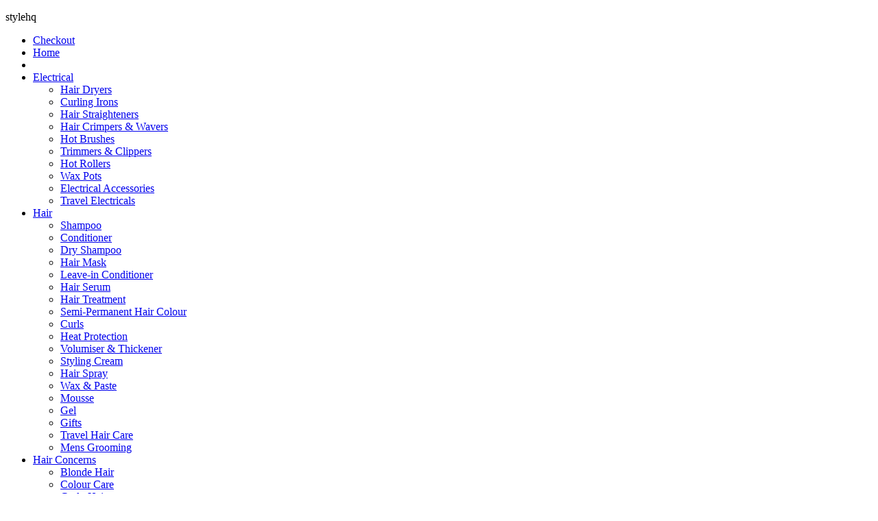

--- FILE ---
content_type: text/html; charset=utf-8
request_url: https://stylehq.co.nz/Apraise
body_size: 24914
content:
<!DOCTYPE html>
<!--[if IE]><![endif]-->
<!--[if IE 8 ]><html dir="ltr" lang="en" class="ie8"><![endif]-->
<!--[if IE 9 ]><html dir="ltr" lang="en" class="ie9"><![endif]-->
<!--[if (gt IE 9)|!(IE)]><!-->
<html dir="ltr" lang="en">
<!--<![endif]-->
<head>
<!-- Google Tag Manager -->
<script>(function(w,d,s,l,i){w[l]=w[l]||[];w[l].push({'gtm.start':
new Date().getTime(),event:'gtm.js'});var f=d.getElementsByTagName(s)[0],
j=d.createElement(s),dl=l!='dataLayer'?'&l='+l:'';j.async=true;j.src=
'https://www.googletagmanager.com/gtm.js?id='+i+dl;f.parentNode.insertBefore(j,f);
})(window,document,'script','dataLayer','GTM-MZHP634');</script>
<!-- End Google Tag Manager -->
    
<link rel="apple-touch-icon" sizes="57x57" href="/apple-touch-icon-57x57.png">
<link rel="apple-touch-icon" sizes="60x60" href="/apple-touch-icon-60x60.png">
<link rel="apple-touch-icon" sizes="72x72" href="/apple-touch-icon-72x72.png">
<link rel="apple-touch-icon" sizes="76x76" href="/apple-touch-icon-76x76.png">
<link rel="apple-touch-icon" sizes="114x114" href="/apple-touch-icon-114x114.png">
<link rel="apple-touch-icon" sizes="120x120" href="/apple-touch-icon-120x120.png">
<link rel="apple-touch-icon" sizes="144x144" href="/apple-touch-icon-144x144.png">
<link rel="apple-touch-icon" sizes="152x152" href="/apple-touch-icon-152x152.png">
<link rel="apple-touch-icon" sizes="180x180" href="/apple-touch-icon-180x180.png">
<link rel="icon" type="image/png" href="/favicon-32x32.png" sizes="32x32">
<link rel="icon" type="image/png" href="/favicon-194x194.png" sizes="194x194">
<link rel="icon" type="image/png" href="/favicon-96x96.png" sizes="96x96">
<link rel="icon" type="image/png" href="/android-chrome-192x192.png" sizes="192x192">
<link rel="icon" type="image/png" href="/favicon-16x16.png" sizes="16x16">
<link rel="manifest" href="/manifest.json">
<link rel="mask-icon" href="/safari-pinned-tab.svg" color="#5bbad5">
<meta name="msapplication-TileColor" content="#ffffff">
<meta name="msapplication-TileImage" content="/mstile-144x144.png">
<meta name="theme-color" content="#ffffff">
    
<meta charset="UTF-8"/>
<meta name="viewport" content="width=device-width, initial-scale=1">
<meta http-equiv="X-UA-Compatible" content="IE=edge">
<title>Shop Apraise Eyelash &amp; Eyebrow Tint | StyleHQ NZ</title>
<base href="/"/>
<meta name="description" content="Shop Apraise at StyleHQ and enjoy our Fast Delivery + Buy Now Pay Later!"/>
<meta name="keywords" content="Apraise, eyebrows, shaping wax, eyelash tint, eyebrow tint, Chroma Complex, beauty, professional, conditioning, luminous shine, StyleHQ, New Zealand, NZ. "/>
    

    
        
    
    
    
    <script src="catalog/view/javascript/jquery/jquery-2.1.1.min.js" type="text/javascript"></script>    <link href="catalog/view/javascript/bootstrap/css/bootstrap.min.css" rel="stylesheet" media="screen"/>    <script src="catalog/view/javascript/bootstrap/js/bootstrap.min.js" type="text/javascript"></script>    <link href="catalog/view/javascript/font-awesome/css/font-awesome.min.css" rel="stylesheet" type="text/css"/>    <link href="//fonts.googleapis.com/css?family=Open+Sans:400,400i,300,700&display=swap" rel="prefetch" as="font" type="text/css" />

    <link href="catalog/view/javascript/jquery/owl-carousel/owl.carousel.css" rel="stylesheet">    <link href="catalog/view/theme/stylehq/stylesheet/magnificent.css" rel="stylesheet">    <link href="catalog/view/theme/stylehq/js/jquery.bxslider/jquery.bxslider.css" rel="stylesheet">    <link href="catalog/view/theme/stylehq/stylesheet/photoswipe.css" rel="stylesheet">    <link href="catalog/view/theme/stylehq/js/fancybox/jquery.fancybox.css" rel="stylesheet">                        <link href="catalog/view/javascript/advmanufacturer/advmanufactsmod.css" type="text/css" rel="stylesheet" media="screen"/>
                    <link href="catalog/view/javascript/jquery/owl-carousel/owl.carousel.css" type="text/css" rel="stylesheet" media="screen"/>
                <script src="catalog/view/theme/stylehq/js/common.js" type="text/javascript"></script>    <script src="catalog/view/javascript/jquery/owl-carousel/owl.carousel.min.js" type="text/javascript"></script>

    <!--custom script-->
                            <script src="catalog/view/theme/stylehq/js/device.min.js" type="text/javascript"></script>    <!--[if lt IE 9]>
    <div style='clear:both;height:59px;padding:0 15px 0 15px;position:relative;z-index:10000;text-align:center;'>
        <a href="http://www.microsoft.com/windows/internet-explorer/default.aspx?ocid=ie6_countdown_bannercode"><img
            src="http://storage.ie6countdown.com/assets/100/images/banners/warning_bar_0000_us.jpg" border="0"
            height="42" width="820"
            alt="You are using an outdated browser. For a faster, safer browsing experience, upgrade for free today."/>
        </a>
    </div><![endif]-->
        <!-- Global site tag (gtag.js) - Google Analytics -->
	<script async src="https://www.googletagmanager.com/gtag/js?id=304791647"></script>
	<script>
	window.dataLayer = window.dataLayer || [];
	function gtag(){dataLayer.push(arguments);}
	gtag('js', new Date());
	gtag('config', '304791647');gtag('config', 'G-TEMC5LW82T');</script>        <!-- Global site tag (gtag.js) - Google Analytics -->
<script async src="https://www.googletagmanager.com/gtag/js?id=G-TEMC5LW82T"></script>
<script>
  window.dataLayer = window.dataLayer || [];
  function gtag(){dataLayer.push(arguments);}
  gtag('js', new Date());

  gtag('config', 'G-TEMC5LW82T');
</script>        <link href="catalog/view/theme/stylehq/stylesheet/stylesheet.css?v=6" rel="stylesheet">    
        
<script>
    function onRmSubmit(token) {
        document.getElementById("rm-signup-form").submit();
    }
</script>

<script src="catalog/view/javascript/ee_tracking.min.js?eetv=2.2.1.1" type="text/javascript"></script>
<script src="https://js.afterpay.com/afterpay-1.x.js" data-min="0.04" data-max="2000.00" async ></script></head>
<body class="product-manufacturer-info-171">
<!-- Google Tag Manager (noscript) -->
<noscript><iframe src="https://www.googletagmanager.com/ns.html?id=GTM-MZHP634"
height="0" width="0" style="display:none;visibility:hidden"></iframe></noscript>
<!-- End Google Tag Manager (noscript) -->
<p id="gl_path" class="hidden">stylehq</p>
<!-- swipe menu -->
<div class="swipe">
    <div class="swipe-menu">
        <ul>
            <li>
                <a href="https://stylehq.co.nz/index.php?route=checkout/checkout" title="Checkout"><i class="fa fa-shopping-cart"></i>
                    <span>Checkout</span></a>
            </li>
            <li>
                <a href="https://stylehq.co.nz/index.php?route=common/home"><i class="fa fa-home"></i>Home</a>
            </li>
            <li> 
                                                                        <li class="dropdown">
                            <a href="https://stylehq.co.nz/electrical" class="dropdown-toggle js-activated" data-toggle="dropdown" data-hover="dropdown" role="button" aria-haspopup="true" aria-expanded="false">Electrical <span class="caret"></span></a>
                                                            <ul class="dropdown-menu">
                                                                    <li>
                                        <a href="https://stylehq.co.nz/electrical/hair-dryers">Hair Dryers</a>
                                    </li>
                                                                    <li>
                                        <a href="https://stylehq.co.nz/electrical/curling-irons">Curling Irons</a>
                                    </li>
                                                                    <li>
                                        <a href="https://stylehq.co.nz/electrical/hair-straighteners">Hair Straighteners</a>
                                    </li>
                                                                    <li>
                                        <a href="https://stylehq.co.nz/electrical/hair-wavers">Hair Crimpers & Wavers</a>
                                    </li>
                                                                    <li>
                                        <a href="https://stylehq.co.nz/electrical/hot-brushes">Hot Brushes</a>
                                    </li>
                                                                    <li>
                                        <a href="https://stylehq.co.nz/electrical/trimmers-and-clippers">Trimmers & Clippers</a>
                                    </li>
                                                                    <li>
                                        <a href="https://stylehq.co.nz/electrical/hot-rollers">Hot Rollers</a>
                                    </li>
                                                                    <li>
                                        <a href="https://stylehq.co.nz/electrical/wax-pots">Wax Pots</a>
                                    </li>
                                                                    <li>
                                        <a href="https://stylehq.co.nz/electrical/hair-electrical-accessories">Electrical Accessories</a>
                                    </li>
                                                                    <li>
                                        <a href="https://stylehq.co.nz/electrical/travel-hair-electricals">Travel Electricals</a>
                                    </li>
                                                                </ul>
                                                    </li>
                                                                                                <li class="dropdown">
                            <a href="https://stylehq.co.nz/hair" class="dropdown-toggle js-activated" data-toggle="dropdown" data-hover="dropdown" role="button" aria-haspopup="true" aria-expanded="false">Hair <span class="caret"></span></a>
                                                            <ul class="dropdown-menu">
                                                                    <li>
                                        <a href="https://stylehq.co.nz/hair/shampoo">Shampoo</a>
                                    </li>
                                                                    <li>
                                        <a href="https://stylehq.co.nz/hair/conditioner">Conditioner</a>
                                    </li>
                                                                    <li>
                                        <a href="https://stylehq.co.nz/hair/dry-shampoo">Dry Shampoo</a>
                                    </li>
                                                                    <li>
                                        <a href="https://stylehq.co.nz/hair/hair-mask">Hair Mask</a>
                                    </li>
                                                                    <li>
                                        <a href="https://stylehq.co.nz/hair/leave-in-conditioner">Leave-in Conditioner</a>
                                    </li>
                                                                    <li>
                                        <a href="https://stylehq.co.nz/hair/hair-serum">Hair Serum</a>
                                    </li>
                                                                    <li>
                                        <a href="https://stylehq.co.nz/hair/hair-treatments">Hair Treatment</a>
                                    </li>
                                                                    <li>
                                        <a href="https://stylehq.co.nz/hair/hair-colour">Semi-Permanent Hair Colour</a>
                                    </li>
                                                                    <li>
                                        <a href="https://stylehq.co.nz/hair/curls">Curls</a>
                                    </li>
                                                                    <li>
                                        <a href="https://stylehq.co.nz/hair/heat-protection">Heat Protection</a>
                                    </li>
                                                                    <li>
                                        <a href="https://stylehq.co.nz/hair/volumiser-and-thickening-products">Volumiser & Thickener</a>
                                    </li>
                                                                    <li>
                                        <a href="https://stylehq.co.nz/hair/hair-styling-cream">Styling Cream</a>
                                    </li>
                                                                    <li>
                                        <a href="https://stylehq.co.nz/hair/hair-spray">Hair Spray</a>
                                    </li>
                                                                    <li>
                                        <a href="https://stylehq.co.nz/hair/wax-and-paste">Wax & Paste</a>
                                    </li>
                                                                    <li>
                                        <a href="https://stylehq.co.nz/hair/mousse">Mousse</a>
                                    </li>
                                                                    <li>
                                        <a href="https://stylehq.co.nz/hair/gel">Gel</a>
                                    </li>
                                                                    <li>
                                        <a href="https://stylehq.co.nz/hair/gifts">Gifts</a>
                                    </li>
                                                                    <li>
                                        <a href="https://stylehq.co.nz/hair/travel-size-hair-care">Travel Hair Care</a>
                                    </li>
                                                                    <li>
                                        <a href="https://stylehq.co.nz/hair/men's">Mens Grooming</a>
                                    </li>
                                                                </ul>
                                                    </li>
                                                                                                <li class="dropdown">
                            <a href="https://stylehq.co.nz/hair-concerns" class="dropdown-toggle js-activated" data-toggle="dropdown" data-hover="dropdown" role="button" aria-haspopup="true" aria-expanded="false">Hair Concerns <span class="caret"></span></a>
                                                            <ul class="dropdown-menu">
                                                                    <li>
                                        <a href="https://stylehq.co.nz/hair-concerns/blonde-hair">Blonde Hair</a>
                                    </li>
                                                                    <li>
                                        <a href="https://stylehq.co.nz/hair-concerns/colour-care">Colour Care</a>
                                    </li>
                                                                    <li>
                                        <a href="https://stylehq.co.nz/hair-concerns/curly-hair">Curly Hair</a>
                                    </li>
                                                                    <li>
                                        <a href="https://stylehq.co.nz/hair-concerns/daily-use">Daily Use</a>
                                    </li>
                                                                    <li>
                                        <a href="https://stylehq.co.nz/hair-concerns/dry-and-damaged-hair">Dry/Damaged Hair</a>
                                    </li>
                                                                    <li>
                                        <a href="https://stylehq.co.nz/hair-concerns/frizzy-hair">Frizzy Hair</a>
                                    </li>
                                                                    <li>
                                        <a href="https://stylehq.co.nz/hair-concerns/hair-loss">Hair Loss</a>
                                    </li>
                                                                    <li>
                                        <a href="https://stylehq.co.nz/hair-concerns/oily-hair">Oily Hair</a>
                                    </li>
                                                                    <li>
                                        <a href="https://stylehq.co.nz/hair-concerns/scalp-care">Scalp Care</a>
                                    </li>
                                                                    <li>
                                        <a href="https://stylehq.co.nz/hair-concerns/hair-volume">Volume/Thickening</a>
                                    </li>
                                                                </ul>
                                                    </li>
                                                                                                <li class="dropdown">
                            <a href="https://stylehq.co.nz/brushes-and-combs" class="dropdown-toggle js-activated" data-toggle="dropdown" data-hover="dropdown" role="button" aria-haspopup="true" aria-expanded="false">Brushes & Combs <span class="caret"></span></a>
                                                            <ul class="dropdown-menu">
                                                                    <li>
                                        <a href="https://stylehq.co.nz/brushes-and-combs/boar-bristle-brushes">Boar Bristle Brushes</a>
                                    </li>
                                                                    <li>
                                        <a href="https://stylehq.co.nz/brushes-and-combs/ceramic-barrel-brushes">Ceramic Barrel Brushes</a>
                                    </li>
                                                                    <li>
                                        <a href="https://stylehq.co.nz/brushes-and-combs/treatment-brushes">Treatment Brushes</a>
                                    </li>
                                                                    <li>
                                        <a href="https://stylehq.co.nz/brushes-and-combs/detangling-brushes">Detangling Brushes</a>
                                    </li>
                                                                    <li>
                                        <a href="https://stylehq.co.nz/brushes-and-combs/paddle-hair-brushes">Paddle Hair Brushes</a>
                                    </li>
                                                                    <li>
                                        <a href="https://stylehq.co.nz/brushes-and-combs/cushion-brushes">Cushion Brushes</a>
                                    </li>
                                                                    <li>
                                        <a href="https://stylehq.co.nz/brushes-and-combs/hot-tube-hair-brushes">Hot Tube Hair Brushes</a>
                                    </li>
                                                                    <li>
                                        <a href="https://stylehq.co.nz/brushes-and-combs/radial-hair-brushes">Radial Hair Brushes</a>
                                    </li>
                                                                    <li>
                                        <a href="https://stylehq.co.nz/brushes-and-combs/flex-dry-brushes">Flex Dry Brushes</a>
                                    </li>
                                                                    <li>
                                        <a href="https://stylehq.co.nz/brushes-and-combs/vent-hair-brushes">Vent Hair Brushes</a>
                                    </li>
                                                                    <li>
                                        <a href="https://stylehq.co.nz/brushes-and-combs/neck-brushes">Neck Brush</a>
                                    </li>
                                                                    <li>
                                        <a href="https://stylehq.co.nz/brushes-and-combs/combs">Combs</a>
                                    </li>
                                                                    <li>
                                        <a href="https://stylehq.co.nz/brushes-and-combs/brush-and-comb-sets">Brush & Comb Sets</a>
                                    </li>
                                                                    <li>
                                        <a href="https://stylehq.co.nz/brushes-and-combs/mini-and-kids-brushes">Mini & Kids Brushes</a>
                                    </li>
                                                                </ul>
                                                    </li>
                                                                                                <li class="dropdown">
                            <a href="https://stylehq.co.nz/accessories" class="dropdown-toggle js-activated" data-toggle="dropdown" data-hover="dropdown" role="button" aria-haspopup="true" aria-expanded="false">Accessories <span class="caret"></span></a>
                                                            <ul class="dropdown-menu">
                                                                    <li>
                                        <a href="https://stylehq.co.nz/accessories/applicators-and-bottles">Applicators & Bottles</a>
                                    </li>
                                                                    <li>
                                        <a href="https://stylehq.co.nz/index.php?route=product/category&amp;path=469_700">BaBylissPRO Accessories</a>
                                    </li>
                                                                    <li>
                                        <a href="https://stylehq.co.nz/accessories/bags-and-pouches">Bags & Pouches</a>
                                    </li>
                                                                    <li>
                                        <a href="https://stylehq.co.nz/accessories/capes-and-aprons">Capes & Aprons</a>
                                    </li>
                                                                    <li>
                                        <a href="https://stylehq.co.nz/accessories/diffusers-and-nozzles">Diffusers & Nozzles</a>
                                    </li>
                                                                    <li>
                                        <a href="https://stylehq.co.nz/accessories/end-papers-and-rubbers">End Papers & Rubbers</a>
                                    </li>
                                                                    <li>
                                        <a href="https://stylehq.co.nz/accessories/hair-foils">Foil</a>
                                    </li>
                                                                    <li>
                                        <a href="https://stylehq.co.nz/accessories/gloves">Gloves</a>
                                    </li>
                                                                    <li>
                                        <a href="https://stylehq.co.nz/accessories/hair-donuts-and-padding">Hair Donuts & Padding</a>
                                    </li>
                                                                    <li>
                                        <a href="https://stylehq.co.nz/accessories/hair-nets-and-shower-caps">Hair Nets & Showercaps</a>
                                    </li>
                                                                    <li>
                                        <a href="https://stylehq.co.nz/accessories/hair-pins-and-clips">Hair Pins & Clips</a>
                                    </li>
                                                                    <li>
                                        <a href="https://stylehq.co.nz/accessories/neck-strips">Neck Strips</a>
                                    </li>
                                                                    <li>
                                        <a href="https://stylehq.co.nz/accessories/razors-and-blades">Razors & Blades</a>
                                    </li>
                                                                    <li>
                                        <a href="https://stylehq.co.nz/accessories/hair-rollers-and-rods">Rollers & Rods</a>
                                    </li>
                                                                    <li>
                                        <a href="https://stylehq.co.nz/accessories/scissors">Scissors</a>
                                    </li>
                                                                    <li>
                                        <a href="https://stylehq.co.nz/accessories/thinning-scissors">Thinners</a>
                                    </li>
                                                                    <li>
                                        <a href="https://stylehq.co.nz/accessories/timers-and-scales">Timers & Scales</a>
                                    </li>
                                                                    <li>
                                        <a href="https://stylehq.co.nz/accessories/tint-brushes-and-bowls">Tint Brushes & Bowls</a>
                                    </li>
                                                                    <li>
                                        <a href="https://stylehq.co.nz/accessories/toilet-spray">Toilet Spray</a>
                                    </li>
                                                                    <li>
                                        <a href="https://stylehq.co.nz/accessories/salon-towels">Towels</a>
                                    </li>
                                                                    <li>
                                        <a href="https://stylehq.co.nz/accessories/hair-water-spray-bottle">Water Spray Bottles</a>
                                    </li>
                                                                </ul>
                                                    </li>
                                                                                                <li class="dropdown">
                            <a href="https://stylehq.co.nz/beauty" class="dropdown-toggle js-activated" data-toggle="dropdown" data-hover="dropdown" role="button" aria-haspopup="true" aria-expanded="false">Beauty <span class="caret"></span></a>
                                                            <ul class="dropdown-menu">
                                                                    <li>
                                        <a href="https://stylehq.co.nz/beauty/tweezers">Tweezers</a>
                                    </li>
                                                                    <li>
                                        <a href="https://stylehq.co.nz/beauty/makeup-brushes-and-applicators">Makeup Brushes & Applicators</a>
                                    </li>
                                                                    <li>
                                        <a href="https://stylehq.co.nz/beauty/eyebrow-and-eyelash-tinting">Eyebrow & Eyelash Tinting</a>
                                    </li>
                                                                    <li>
                                        <a href="https://stylehq.co.nz/beauty/eyelash-and-brow-tool-kits">Eyelash & Brow Tools</a>
                                    </li>
                                                                    <li>
                                        <a href="https://stylehq.co.nz/beauty/reusable-eyelashes">Reusable Eyelashes</a>
                                    </li>
                                                                    <li>
                                        <a href="https://stylehq.co.nz/beauty/manicure-and-pedicure">Manicure & Pedicure</a>
                                    </li>
                                                                    <li>
                                        <a href="https://stylehq.co.nz/beauty/wax-accessories">Wax Accessories</a>
                                    </li>
                                                                    <li>
                                        <a href="https://stylehq.co.nz/beauty/facial-skin-care">Facial Skin Care</a>
                                    </li>
                                                                    <li>
                                        <a href="https://stylehq.co.nz/beauty/disposables">Disposables</a>
                                    </li>
                                                                </ul>
                                                    </li>
                                                                                            <li class="nodropdown"><a href="https://stylehq.co.nz/blog">Blog</a></li>
                                             

            </li>
            <li>
                <a href="https://stylehq.co.nz/index.php?route=product/special">Sale</a>
            </li>
                            <li>
                    <a href="https://stylehq.co.nz/index.php?route=account/register"><i class="fa fa-user"></i> Register</a>
                </li>
                <li>
                    <a href="https://stylehq.co.nz/index.php?route=account/login"><i class="fa fa-lock"></i>Login</a>
                </li>
                        <li>
                <a href="https://stylehq.co.nz/index.php?route=account/wishlist" id="wishlist-total2" title="Wish List (0)"><i
                        class="fa fa-heart"></i> <span>Wish List (0)</span>
                </a>
            </li>
            
        </ul>
                    <ul class="foot">
                                                            <li>
                            <a href="https://stylehq.co.nz/current-free-gifts-and-discounts">Current Free Gifts &amp; Discounts</a>
                        </li>
                                            <li>
                            <a href="https://stylehq.co.nz/stylehq-reviews">Happy Customers</a>
                        </li>
                                            <li>
                            <a href="https://stylehq.co.nz/about_us">About Us</a>
                        </li>
                                            <li>
                            <a href="https://stylehq.co.nz/faqs">FAQs</a>
                        </li>
                                            <li>
                            <a href="https://stylehq.co.nz/delivery-and-returns">Delivery &amp; Returns</a>
                        </li>
                                            <li>
                            <a href="https://stylehq.co.nz/buy-now-pay-later-with-stylehq">Afterpay</a>
                        </li>
                                            <li>
                            <a href="https://stylehq.co.nz/terms">Terms &amp; Privacy</a>
                        </li>
                                                </ul>
                <ul class="foot foot-1">
            <li>
                <a href="https://stylehq.co.nz/index.php?route=information/contact">Contact Us</a>
            </li>
            <li>
                <a href="https://stylehq.co.nz/index.php?route=account/return/add">Returns</a>
            </li>
            <li>
                <a href="https://stylehq.co.nz/index.php?route=information/sitemap">Site Map</a>
            </li>
        </ul>

        <ul class="foot foot-2">
            <li>
                <a href="https://stylehq.co.nz/index.php?route=product/manufacturer">Brands</a>
            </li>
            <li>
                <a href="https://stylehq.co.nz/index.php?route=account/voucher">Gift Vouchers</a>
            </li>
        </ul>
        <ul class="foot foot-3">
            <li>
                <a href="https://stylehq.co.nz/index.php?route=account/newsletter">Newsletter</a>
            </li>
        </ul>
    </div>
</div>
<div id="page">
    <div class="shadow"></div>
    <div class="toprow-1">
        <a class="swipe-control" href="#"><i class="fa fa-align-justify"></i></a>
            
            <div class="logo">
                                    <a href="https://stylehq.co.nz/index.php?route=common/home"><img src="./image/catalog/brand_logos/StyleHQ-transparent.png" title="StyleHQ NZ"
                     alt="StyleHQ NZ" class="img-responsive"/></a>
                            </div>        
        <div class="fright">
            <div class="box-cart">
<div id="cart" class="cart pull-left">
	<button type="button" data-toggle="dropdown" data-loading-text="Loading..." class="dropdown-toggle">
		<i class="fa fa-shopping-cart"></i> 
		<strong>Shopping Cart</strong>
		<!--<span id="cart-total" class="cart-total">0 item(s) : $0.00</span>-->
		<span id="cart-total2" class="cart-total2">(0)</span>	</button>
  <ul class="dropdown-menu pull-right">
		<li>
	  <p class="text-center">Your shopping cart is empty!</p>
	</li>
	  </ul>
</div>

</div>    

			</div>
			</div>
			<div class="header_stuck_modules"><script src="/catalog/view/javascript/aptapp/bootstrap-hover-dropdown.min.js"></script><link href="/catalog/view/javascript/aptapp/aptapp_category_menu.css?v=1" rel="stylesheet"><div class="hoz-cat-menu">
<nav class="navbar navbar-default">
  <div class="container">
    <div class="navbar-header">
      <button id="stuck-cat-menu" type="button" class="navbar-toggle collapsed" data-toggle="collapse" data-target="#bs-example-navbar-collapse-1" aria-expanded="false">
        <span class="sr-only">Toggle navigation</span>
        Catalog <span class="caret"></span>
      </button>
    </div>
    <!-- Collect the nav links, forms, and other content for toggling -->
    <div class="collapse navbar-collapse" id="bs-example-navbar-collapse-1">
      <ul class="nav navbar-nav">
          
                                    <li class="dropdown">
                    <a href="https://stylehq.co.nz/electrical" class="dropdown-toggle js-activated" data-toggle="dropdown" data-hover="dropdown" role="button" aria-haspopup="true" aria-expanded="false">Electrical <span class="caret"></span></a>
                                        <ul class="dropdown-menu">
                        <li class="menu-item">
                            <ul class="dropdown-submenu">
                                                                <li class="submenu-item"><b><a href="https://stylehq.co.nz/electrical/hair-dryers">Hair Dryers</a></b></li>
                                                                    <li class="submenu-item"><b><a href="https://stylehq.co.nz/electrical/curling-irons">Curling Irons</a></b></li>
                                                                    <li class="submenu-item"><b><a href="https://stylehq.co.nz/electrical/hair-straighteners">Hair Straighteners</a></b></li>
                                                                </ul>
                            <ul class="dropdown-submenu ">
                                                                    <li class="submenu-item"><b><a href="https://stylehq.co.nz/electrical/hair-wavers">Hair Crimpers & Wavers</a></b></li>
                                                                    <li class="submenu-item"><b><a href="https://stylehq.co.nz/electrical/hot-brushes">Hot Brushes</a></b></li>
                                                                    <li class="submenu-item"><b><a href="https://stylehq.co.nz/electrical/trimmers-and-clippers">Trimmers & Clippers</a></b></li>
                                                                </ul>
                            <ul class="dropdown-submenu ">
                                                                    <li class="submenu-item"><b><a href="https://stylehq.co.nz/electrical/hot-rollers">Hot Rollers</a></b></li>
                                                                    <li class="submenu-item"><b><a href="https://stylehq.co.nz/electrical/wax-pots">Wax Pots</a></b></li>
                                                                    <li class="submenu-item"><b><a href="https://stylehq.co.nz/electrical/hair-electrical-accessories">Electrical Accessories</a></b></li>
                                                                </ul>
                            <ul class="dropdown-submenu last-submenu">
                                                                    <li class="submenu-item"><b><a href="https://stylehq.co.nz/electrical/travel-hair-electricals">Travel Electricals</a></b></li>
                                                                </ul>
                        </li>
                    </ul>
                                    </li>
                                                <li class="dropdown">
                    <a href="https://stylehq.co.nz/hair" class="dropdown-toggle js-activated" data-toggle="dropdown" data-hover="dropdown" role="button" aria-haspopup="true" aria-expanded="false">Hair <span class="caret"></span></a>
                                        <ul class="dropdown-menu">
                        <li class="menu-item">
                            <ul class="dropdown-submenu">
                                                                <li class="submenu-item"><b><a href="https://stylehq.co.nz/hair/shampoo">Shampoo</a></b></li>
                                                                    <li class="submenu-item"><b><a href="https://stylehq.co.nz/hair/conditioner">Conditioner</a></b></li>
                                                                    <li class="submenu-item"><b><a href="https://stylehq.co.nz/hair/dry-shampoo">Dry Shampoo</a></b></li>
                                                                    <li class="submenu-item"><b><a href="https://stylehq.co.nz/hair/hair-mask">Hair Mask</a></b></li>
                                                                    <li class="submenu-item"><b><a href="https://stylehq.co.nz/hair/leave-in-conditioner">Leave-in Conditioner</a></b></li>
                                                                </ul>
                            <ul class="dropdown-submenu ">
                                                                    <li class="submenu-item"><b><a href="https://stylehq.co.nz/hair/hair-serum">Hair Serum</a></b></li>
                                                                    <li class="submenu-item"><b><a href="https://stylehq.co.nz/hair/hair-treatments">Hair Treatment</a></b></li>
                                                                    <li class="submenu-item"><b><a href="https://stylehq.co.nz/hair/hair-colour">Semi-Permanent Hair Colour</a></b></li>
                                                                    <li class="submenu-item"><b><a href="https://stylehq.co.nz/hair/curls">Curls</a></b></li>
                                                                    <li class="submenu-item"><b><a href="https://stylehq.co.nz/hair/heat-protection">Heat Protection</a></b></li>
                                                                </ul>
                            <ul class="dropdown-submenu ">
                                                                    <li class="submenu-item"><b><a href="https://stylehq.co.nz/hair/volumiser-and-thickening-products">Volumiser & Thickener</a></b></li>
                                                                    <li class="submenu-item"><b><a href="https://stylehq.co.nz/hair/hair-styling-cream">Styling Cream</a></b></li>
                                                                    <li class="submenu-item"><b><a href="https://stylehq.co.nz/hair/hair-spray">Hair Spray</a></b></li>
                                                                    <li class="submenu-item"><b><a href="https://stylehq.co.nz/hair/wax-and-paste">Wax & Paste</a></b></li>
                                                                    <li class="submenu-item"><b><a href="https://stylehq.co.nz/hair/mousse">Mousse</a></b></li>
                                                                </ul>
                            <ul class="dropdown-submenu last-submenu">
                                                                    <li class="submenu-item"><b><a href="https://stylehq.co.nz/hair/gel">Gel</a></b></li>
                                                                    <li class="submenu-item"><b><a href="https://stylehq.co.nz/hair/gifts">Gifts</a></b></li>
                                                                    <li class="submenu-item"><b><a href="https://stylehq.co.nz/hair/travel-size-hair-care">Travel Hair Care</a></b></li>
                                                                    <li class="submenu-item"><b><a href="https://stylehq.co.nz/hair/men's">Mens Grooming</a></b></li>
                                                                </ul>
                        </li>
                    </ul>
                                    </li>
                                                <li class="dropdown">
                    <a href="https://stylehq.co.nz/hair-concerns" class="dropdown-toggle js-activated" data-toggle="dropdown" data-hover="dropdown" role="button" aria-haspopup="true" aria-expanded="false">Hair Concerns <span class="caret"></span></a>
                                        <ul class="dropdown-menu">
                        <li class="menu-item">
                            <ul class="dropdown-submenu">
                                                                <li class="submenu-item"><b><a href="https://stylehq.co.nz/hair-concerns/blonde-hair">Blonde Hair</a></b></li>
                                                                    <li class="submenu-item"><b><a href="https://stylehq.co.nz/hair-concerns/colour-care">Colour Care</a></b></li>
                                                                    <li class="submenu-item"><b><a href="https://stylehq.co.nz/hair-concerns/curly-hair">Curly Hair</a></b></li>
                                                                </ul>
                            <ul class="dropdown-submenu ">
                                                                    <li class="submenu-item"><b><a href="https://stylehq.co.nz/hair-concerns/daily-use">Daily Use</a></b></li>
                                                                    <li class="submenu-item"><b><a href="https://stylehq.co.nz/hair-concerns/dry-and-damaged-hair">Dry/Damaged Hair</a></b></li>
                                                                    <li class="submenu-item"><b><a href="https://stylehq.co.nz/hair-concerns/frizzy-hair">Frizzy Hair</a></b></li>
                                                                </ul>
                            <ul class="dropdown-submenu ">
                                                                    <li class="submenu-item"><b><a href="https://stylehq.co.nz/hair-concerns/hair-loss">Hair Loss</a></b></li>
                                                                    <li class="submenu-item"><b><a href="https://stylehq.co.nz/hair-concerns/oily-hair">Oily Hair</a></b></li>
                                                                    <li class="submenu-item"><b><a href="https://stylehq.co.nz/hair-concerns/scalp-care">Scalp Care</a></b></li>
                                                                </ul>
                            <ul class="dropdown-submenu last-submenu">
                                                                    <li class="submenu-item"><b><a href="https://stylehq.co.nz/hair-concerns/hair-volume">Volume/Thickening</a></b></li>
                                                                </ul>
                        </li>
                    </ul>
                                    </li>
                                                <li class="dropdown">
                    <a href="https://stylehq.co.nz/brushes-and-combs" class="dropdown-toggle js-activated" data-toggle="dropdown" data-hover="dropdown" role="button" aria-haspopup="true" aria-expanded="false">Brushes & Combs <span class="caret"></span></a>
                                        <ul class="dropdown-menu">
                        <li class="menu-item">
                            <ul class="dropdown-submenu">
                                                                <li class="submenu-item"><b><a href="https://stylehq.co.nz/brushes-and-combs/boar-bristle-brushes">Boar Bristle Brushes</a></b></li>
                                                                    <li class="submenu-item"><b><a href="https://stylehq.co.nz/brushes-and-combs/ceramic-barrel-brushes">Ceramic Barrel Brushes</a></b></li>
                                                                    <li class="submenu-item"><b><a href="https://stylehq.co.nz/brushes-and-combs/treatment-brushes">Treatment Brushes</a></b></li>
                                                                    <li class="submenu-item"><b><a href="https://stylehq.co.nz/brushes-and-combs/detangling-brushes">Detangling Brushes</a></b></li>
                                                                </ul>
                            <ul class="dropdown-submenu ">
                                                                    <li class="submenu-item"><b><a href="https://stylehq.co.nz/brushes-and-combs/paddle-hair-brushes">Paddle Hair Brushes</a></b></li>
                                                                    <li class="submenu-item"><b><a href="https://stylehq.co.nz/brushes-and-combs/cushion-brushes">Cushion Brushes</a></b></li>
                                                                    <li class="submenu-item"><b><a href="https://stylehq.co.nz/brushes-and-combs/hot-tube-hair-brushes">Hot Tube Hair Brushes</a></b></li>
                                                                    <li class="submenu-item"><b><a href="https://stylehq.co.nz/brushes-and-combs/radial-hair-brushes">Radial Hair Brushes</a></b></li>
                                                                </ul>
                            <ul class="dropdown-submenu ">
                                                                    <li class="submenu-item"><b><a href="https://stylehq.co.nz/brushes-and-combs/flex-dry-brushes">Flex Dry Brushes</a></b></li>
                                                                    <li class="submenu-item"><b><a href="https://stylehq.co.nz/brushes-and-combs/vent-hair-brushes">Vent Hair Brushes</a></b></li>
                                                                    <li class="submenu-item"><b><a href="https://stylehq.co.nz/brushes-and-combs/neck-brushes">Neck Brush</a></b></li>
                                                                    <li class="submenu-item"><b><a href="https://stylehq.co.nz/brushes-and-combs/combs">Combs</a></b></li>
                                                                </ul>
                            <ul class="dropdown-submenu last-submenu">
                                                                    <li class="submenu-item"><b><a href="https://stylehq.co.nz/brushes-and-combs/brush-and-comb-sets">Brush & Comb Sets</a></b></li>
                                                                    <li class="submenu-item"><b><a href="https://stylehq.co.nz/brushes-and-combs/mini-and-kids-brushes">Mini & Kids Brushes</a></b></li>
                                                                </ul>
                        </li>
                    </ul>
                                    </li>
                                                <li class="dropdown">
                    <a href="https://stylehq.co.nz/accessories" class="dropdown-toggle js-activated" data-toggle="dropdown" data-hover="dropdown" role="button" aria-haspopup="true" aria-expanded="false">Accessories <span class="caret"></span></a>
                                        <ul class="dropdown-menu">
                        <li class="menu-item">
                            <ul class="dropdown-submenu">
                                                                <li class="submenu-item"><b><a href="https://stylehq.co.nz/accessories/applicators-and-bottles">Applicators & Bottles</a></b></li>
                                                                    <li class="submenu-item"><b><a href="https://stylehq.co.nz/index.php?route=product/category&amp;path=469_700">BaBylissPRO Accessories</a></b></li>
                                                                    <li class="submenu-item"><b><a href="https://stylehq.co.nz/accessories/bags-and-pouches">Bags & Pouches</a></b></li>
                                                                    <li class="submenu-item"><b><a href="https://stylehq.co.nz/accessories/capes-and-aprons">Capes & Aprons</a></b></li>
                                                                    <li class="submenu-item"><b><a href="https://stylehq.co.nz/accessories/diffusers-and-nozzles">Diffusers & Nozzles</a></b></li>
                                                                    <li class="submenu-item"><b><a href="https://stylehq.co.nz/accessories/end-papers-and-rubbers">End Papers & Rubbers</a></b></li>
                                                                </ul>
                            <ul class="dropdown-submenu ">
                                                                    <li class="submenu-item"><b><a href="https://stylehq.co.nz/accessories/hair-foils">Foil</a></b></li>
                                                                    <li class="submenu-item"><b><a href="https://stylehq.co.nz/accessories/gloves">Gloves</a></b></li>
                                                                    <li class="submenu-item"><b><a href="https://stylehq.co.nz/accessories/hair-donuts-and-padding">Hair Donuts & Padding</a></b></li>
                                                                    <li class="submenu-item"><b><a href="https://stylehq.co.nz/accessories/hair-nets-and-shower-caps">Hair Nets & Showercaps</a></b></li>
                                                                    <li class="submenu-item"><b><a href="https://stylehq.co.nz/accessories/hair-pins-and-clips">Hair Pins & Clips</a></b></li>
                                                                    <li class="submenu-item"><b><a href="https://stylehq.co.nz/accessories/neck-strips">Neck Strips</a></b></li>
                                                                </ul>
                            <ul class="dropdown-submenu ">
                                                                    <li class="submenu-item"><b><a href="https://stylehq.co.nz/accessories/razors-and-blades">Razors & Blades</a></b></li>
                                                                    <li class="submenu-item"><b><a href="https://stylehq.co.nz/accessories/hair-rollers-and-rods">Rollers & Rods</a></b></li>
                                                                    <li class="submenu-item"><b><a href="https://stylehq.co.nz/accessories/scissors">Scissors</a></b></li>
                                                                    <li class="submenu-item"><b><a href="https://stylehq.co.nz/accessories/thinning-scissors">Thinners</a></b></li>
                                                                    <li class="submenu-item"><b><a href="https://stylehq.co.nz/accessories/timers-and-scales">Timers & Scales</a></b></li>
                                                                    <li class="submenu-item"><b><a href="https://stylehq.co.nz/accessories/tint-brushes-and-bowls">Tint Brushes & Bowls</a></b></li>
                                                                </ul>
                            <ul class="dropdown-submenu last-submenu">
                                                                    <li class="submenu-item"><b><a href="https://stylehq.co.nz/accessories/toilet-spray">Toilet Spray</a></b></li>
                                                                    <li class="submenu-item"><b><a href="https://stylehq.co.nz/accessories/salon-towels">Towels</a></b></li>
                                                                    <li class="submenu-item"><b><a href="https://stylehq.co.nz/accessories/hair-water-spray-bottle">Water Spray Bottles</a></b></li>
                                                                </ul>
                        </li>
                    </ul>
                                    </li>
                                                <li class="dropdown">
                    <a href="https://stylehq.co.nz/beauty" class="dropdown-toggle js-activated" data-toggle="dropdown" data-hover="dropdown" role="button" aria-haspopup="true" aria-expanded="false">Beauty <span class="caret"></span></a>
                                        <ul class="dropdown-menu">
                        <li class="menu-item">
                            <ul class="dropdown-submenu">
                                                                <li class="submenu-item"><b><a href="https://stylehq.co.nz/beauty/tweezers">Tweezers</a></b></li>
                                                                    <li class="submenu-item"><b><a href="https://stylehq.co.nz/beauty/makeup-brushes-and-applicators">Makeup Brushes & Applicators</a></b></li>
                                                                    <li class="submenu-item"><b><a href="https://stylehq.co.nz/beauty/eyebrow-and-eyelash-tinting">Eyebrow & Eyelash Tinting</a></b></li>
                                                                </ul>
                            <ul class="dropdown-submenu ">
                                                                    <li class="submenu-item"><b><a href="https://stylehq.co.nz/beauty/eyelash-and-brow-tool-kits">Eyelash & Brow Tools</a></b></li>
                                                                    <li class="submenu-item"><b><a href="https://stylehq.co.nz/beauty/reusable-eyelashes">Reusable Eyelashes</a></b></li>
                                                                    <li class="submenu-item"><b><a href="https://stylehq.co.nz/beauty/manicure-and-pedicure">Manicure & Pedicure</a></b></li>
                                                                </ul>
                            <ul class="dropdown-submenu ">
                                                                    <li class="submenu-item"><b><a href="https://stylehq.co.nz/beauty/wax-accessories">Wax Accessories</a></b></li>
                                                                    <li class="submenu-item"><b><a href="https://stylehq.co.nz/beauty/facial-skin-care">Facial Skin Care</a></b></li>
                                                                    <li class="submenu-item"><b><a href="https://stylehq.co.nz/beauty/disposables">Disposables</a></b></li>
                                                                </ul>
                        </li>
                    </ul>
                                    </li>
                                                <li><a href="https://stylehq.co.nz/index.php?route=product/special">Sale</a></li>
                                                <li><a href="https://stylehq.co.nz/blog">Blog</a></li>
                                          </ul>
    </div><!-- /.navbar-collapse -->
  </div><!-- /.container-fluid -->
</nav>
</div>
			<div>
			
        </div>
    </div>

    <header class="header">

        <div class="bg-1">
            <div class="container">
                <div class=row">
                    <div class="col-xs-6 left-header">
                        <div class="row left-block ">
                            <div class="header-msg col-md-6">
                                <div class="header-logo">
                                    <div id="logo" class="logo">
                                        <a href="https://stylehq.co.nz/index.php?route=common/home">
                                            <img src="./image/catalog/brand_logos/SHQ2018_LOGO_new_strapline2.png" title="StyleHQ" alt="StyleHQ" class="img-responsive" style="width: 250px;height: 85px;">
                                        </a>
                                    </div>
                                </div>
                            </div>
                            <div class="header-msg col-md-6 bottom-row">
								<div class="header-freedelivery">100% NZ OWNED & OPERATED<br>FREE NZ DELIVERY OVER $30</div>
                            </div>
                        </div>
                    </div>

                    <div class="col-xs-6 fright right-header">
                        <div class="right-block">
                            <nav id="top-links" class="nav">
                                <ul class="list-inline">
                                    <li class="first">
                                        <a href="https://stylehq.co.nz/index.php?route=common/home"><i
                                                    class="fa fa-home"></i><span>Home</span>
                                        </a>
                                    </li>
                                                                        <li><a href="https://stylehq.co.nz/index.php?route=account/login">Login</a></li>
                                    <li><a href="https://stylehq.co.nz/index.php?route=account/register">Register</a></li>
                                    
                                    <li><a href="https://stylehq.co.nz/index.php?route=account/wishlist" id="wishlist-total" title="Wish List (0)"><i class="fa fa-heart"></i> <span class="hidden-xs hidden-sm ">Wish List (0)</span></a></li>
                                                                    </ul>
                            </nav>
                            <div id="search" class="search">
	<input type="text" name="search" value="" placeholder="Search"  />
	<button type="button" class="button-search"><!--<span>Search</span>--></button>
</div>                            <div style="float: right;clear: right;">
                                <a href="https://www.facebook.com/stylehqnz/" target="facebook" title="Follow us on Facebook"><i class="social-icon fa fa-facebook "></i></a>
                                                                <a href="https://www.instagram.com/stylehqnz/?ref=badge" title="Follow us on Instagram" target=”instagram”><i class="social-icon fa fa-instagram "></i></a>
                                <a href="https://nz.pinterest.com/stylehq_nz/" title="Follow us on Pinterest" target=”pinterest”><i class="social-icon fa fa-pinterest-p "></i></a>
                            </div>
                        </div>
                    </div>
                </div>
            </div>
        </div>

        <div id="stuck" class="stuck-menu">
            <div class="container logo-block">
                <div class="fleft">
                    <div id="logo" class="logo">
                                                    <a href="https://stylehq.co.nz/index.php?route=common/home"><img src="https://stylehq.co.nz/image/catalog/brand_logos/SHQ-Logo-white.png" title="StyleHQ NZ"
                             alt="StyleHQ NZ" class="img-responsive"/></a>
                                            </div>

                </div>
                <div class="fright">
                    <div class="box-cart">
<div id="cart" class="cart pull-left">
	<button type="button" data-toggle="dropdown" data-loading-text="Loading..." class="dropdown-toggle">
		<i class="fa fa-shopping-cart"></i> 
		<strong>Shopping Cart</strong>
		<!--<span id="cart-total" class="cart-total">0 item(s) : $0.00</span>-->
		<span id="cart-total2" class="cart-total2">(0)</span>	</button>
  <ul class="dropdown-menu pull-right">
		<li>
	  <p class="text-center">Your shopping cart is empty!</p>
	</li>
	  </ul>
</div>

</div>    

			</div>
			</div>
			<div class="header_stuck_modules"><script src="/catalog/view/javascript/aptapp/bootstrap-hover-dropdown.min.js"></script><link href="/catalog/view/javascript/aptapp/aptapp_category_menu.css?v=1" rel="stylesheet"><div class="hoz-cat-menu">
<nav class="navbar navbar-default">
  <div class="container">
    <div class="navbar-header">
      <button id="stuck-cat-menu" type="button" class="navbar-toggle collapsed" data-toggle="collapse" data-target="#bs-example-navbar-collapse-1" aria-expanded="false">
        <span class="sr-only">Toggle navigation</span>
        Catalog <span class="caret"></span>
      </button>
    </div>
    <!-- Collect the nav links, forms, and other content for toggling -->
    <div class="collapse navbar-collapse" id="bs-example-navbar-collapse-1">
      <ul class="nav navbar-nav">
          
                                    <li class="dropdown">
                    <a href="https://stylehq.co.nz/electrical" class="dropdown-toggle js-activated" data-toggle="dropdown" data-hover="dropdown" role="button" aria-haspopup="true" aria-expanded="false">Electrical <span class="caret"></span></a>
                                        <ul class="dropdown-menu">
                        <li class="menu-item">
                            <ul class="dropdown-submenu">
                                                                <li class="submenu-item"><b><a href="https://stylehq.co.nz/electrical/hair-dryers">Hair Dryers</a></b></li>
                                                                    <li class="submenu-item"><b><a href="https://stylehq.co.nz/electrical/curling-irons">Curling Irons</a></b></li>
                                                                    <li class="submenu-item"><b><a href="https://stylehq.co.nz/electrical/hair-straighteners">Hair Straighteners</a></b></li>
                                                                </ul>
                            <ul class="dropdown-submenu ">
                                                                    <li class="submenu-item"><b><a href="https://stylehq.co.nz/electrical/hair-wavers">Hair Crimpers & Wavers</a></b></li>
                                                                    <li class="submenu-item"><b><a href="https://stylehq.co.nz/electrical/hot-brushes">Hot Brushes</a></b></li>
                                                                    <li class="submenu-item"><b><a href="https://stylehq.co.nz/electrical/trimmers-and-clippers">Trimmers & Clippers</a></b></li>
                                                                </ul>
                            <ul class="dropdown-submenu ">
                                                                    <li class="submenu-item"><b><a href="https://stylehq.co.nz/electrical/hot-rollers">Hot Rollers</a></b></li>
                                                                    <li class="submenu-item"><b><a href="https://stylehq.co.nz/electrical/wax-pots">Wax Pots</a></b></li>
                                                                    <li class="submenu-item"><b><a href="https://stylehq.co.nz/electrical/hair-electrical-accessories">Electrical Accessories</a></b></li>
                                                                </ul>
                            <ul class="dropdown-submenu last-submenu">
                                                                    <li class="submenu-item"><b><a href="https://stylehq.co.nz/electrical/travel-hair-electricals">Travel Electricals</a></b></li>
                                                                </ul>
                        </li>
                    </ul>
                                    </li>
                                                <li class="dropdown">
                    <a href="https://stylehq.co.nz/hair" class="dropdown-toggle js-activated" data-toggle="dropdown" data-hover="dropdown" role="button" aria-haspopup="true" aria-expanded="false">Hair <span class="caret"></span></a>
                                        <ul class="dropdown-menu">
                        <li class="menu-item">
                            <ul class="dropdown-submenu">
                                                                <li class="submenu-item"><b><a href="https://stylehq.co.nz/hair/shampoo">Shampoo</a></b></li>
                                                                    <li class="submenu-item"><b><a href="https://stylehq.co.nz/hair/conditioner">Conditioner</a></b></li>
                                                                    <li class="submenu-item"><b><a href="https://stylehq.co.nz/hair/dry-shampoo">Dry Shampoo</a></b></li>
                                                                    <li class="submenu-item"><b><a href="https://stylehq.co.nz/hair/hair-mask">Hair Mask</a></b></li>
                                                                    <li class="submenu-item"><b><a href="https://stylehq.co.nz/hair/leave-in-conditioner">Leave-in Conditioner</a></b></li>
                                                                </ul>
                            <ul class="dropdown-submenu ">
                                                                    <li class="submenu-item"><b><a href="https://stylehq.co.nz/hair/hair-serum">Hair Serum</a></b></li>
                                                                    <li class="submenu-item"><b><a href="https://stylehq.co.nz/hair/hair-treatments">Hair Treatment</a></b></li>
                                                                    <li class="submenu-item"><b><a href="https://stylehq.co.nz/hair/hair-colour">Semi-Permanent Hair Colour</a></b></li>
                                                                    <li class="submenu-item"><b><a href="https://stylehq.co.nz/hair/curls">Curls</a></b></li>
                                                                    <li class="submenu-item"><b><a href="https://stylehq.co.nz/hair/heat-protection">Heat Protection</a></b></li>
                                                                </ul>
                            <ul class="dropdown-submenu ">
                                                                    <li class="submenu-item"><b><a href="https://stylehq.co.nz/hair/volumiser-and-thickening-products">Volumiser & Thickener</a></b></li>
                                                                    <li class="submenu-item"><b><a href="https://stylehq.co.nz/hair/hair-styling-cream">Styling Cream</a></b></li>
                                                                    <li class="submenu-item"><b><a href="https://stylehq.co.nz/hair/hair-spray">Hair Spray</a></b></li>
                                                                    <li class="submenu-item"><b><a href="https://stylehq.co.nz/hair/wax-and-paste">Wax & Paste</a></b></li>
                                                                    <li class="submenu-item"><b><a href="https://stylehq.co.nz/hair/mousse">Mousse</a></b></li>
                                                                </ul>
                            <ul class="dropdown-submenu last-submenu">
                                                                    <li class="submenu-item"><b><a href="https://stylehq.co.nz/hair/gel">Gel</a></b></li>
                                                                    <li class="submenu-item"><b><a href="https://stylehq.co.nz/hair/gifts">Gifts</a></b></li>
                                                                    <li class="submenu-item"><b><a href="https://stylehq.co.nz/hair/travel-size-hair-care">Travel Hair Care</a></b></li>
                                                                    <li class="submenu-item"><b><a href="https://stylehq.co.nz/hair/men's">Mens Grooming</a></b></li>
                                                                </ul>
                        </li>
                    </ul>
                                    </li>
                                                <li class="dropdown">
                    <a href="https://stylehq.co.nz/hair-concerns" class="dropdown-toggle js-activated" data-toggle="dropdown" data-hover="dropdown" role="button" aria-haspopup="true" aria-expanded="false">Hair Concerns <span class="caret"></span></a>
                                        <ul class="dropdown-menu">
                        <li class="menu-item">
                            <ul class="dropdown-submenu">
                                                                <li class="submenu-item"><b><a href="https://stylehq.co.nz/hair-concerns/blonde-hair">Blonde Hair</a></b></li>
                                                                    <li class="submenu-item"><b><a href="https://stylehq.co.nz/hair-concerns/colour-care">Colour Care</a></b></li>
                                                                    <li class="submenu-item"><b><a href="https://stylehq.co.nz/hair-concerns/curly-hair">Curly Hair</a></b></li>
                                                                </ul>
                            <ul class="dropdown-submenu ">
                                                                    <li class="submenu-item"><b><a href="https://stylehq.co.nz/hair-concerns/daily-use">Daily Use</a></b></li>
                                                                    <li class="submenu-item"><b><a href="https://stylehq.co.nz/hair-concerns/dry-and-damaged-hair">Dry/Damaged Hair</a></b></li>
                                                                    <li class="submenu-item"><b><a href="https://stylehq.co.nz/hair-concerns/frizzy-hair">Frizzy Hair</a></b></li>
                                                                </ul>
                            <ul class="dropdown-submenu ">
                                                                    <li class="submenu-item"><b><a href="https://stylehq.co.nz/hair-concerns/hair-loss">Hair Loss</a></b></li>
                                                                    <li class="submenu-item"><b><a href="https://stylehq.co.nz/hair-concerns/oily-hair">Oily Hair</a></b></li>
                                                                    <li class="submenu-item"><b><a href="https://stylehq.co.nz/hair-concerns/scalp-care">Scalp Care</a></b></li>
                                                                </ul>
                            <ul class="dropdown-submenu last-submenu">
                                                                    <li class="submenu-item"><b><a href="https://stylehq.co.nz/hair-concerns/hair-volume">Volume/Thickening</a></b></li>
                                                                </ul>
                        </li>
                    </ul>
                                    </li>
                                                <li class="dropdown">
                    <a href="https://stylehq.co.nz/brushes-and-combs" class="dropdown-toggle js-activated" data-toggle="dropdown" data-hover="dropdown" role="button" aria-haspopup="true" aria-expanded="false">Brushes & Combs <span class="caret"></span></a>
                                        <ul class="dropdown-menu">
                        <li class="menu-item">
                            <ul class="dropdown-submenu">
                                                                <li class="submenu-item"><b><a href="https://stylehq.co.nz/brushes-and-combs/boar-bristle-brushes">Boar Bristle Brushes</a></b></li>
                                                                    <li class="submenu-item"><b><a href="https://stylehq.co.nz/brushes-and-combs/ceramic-barrel-brushes">Ceramic Barrel Brushes</a></b></li>
                                                                    <li class="submenu-item"><b><a href="https://stylehq.co.nz/brushes-and-combs/treatment-brushes">Treatment Brushes</a></b></li>
                                                                    <li class="submenu-item"><b><a href="https://stylehq.co.nz/brushes-and-combs/detangling-brushes">Detangling Brushes</a></b></li>
                                                                </ul>
                            <ul class="dropdown-submenu ">
                                                                    <li class="submenu-item"><b><a href="https://stylehq.co.nz/brushes-and-combs/paddle-hair-brushes">Paddle Hair Brushes</a></b></li>
                                                                    <li class="submenu-item"><b><a href="https://stylehq.co.nz/brushes-and-combs/cushion-brushes">Cushion Brushes</a></b></li>
                                                                    <li class="submenu-item"><b><a href="https://stylehq.co.nz/brushes-and-combs/hot-tube-hair-brushes">Hot Tube Hair Brushes</a></b></li>
                                                                    <li class="submenu-item"><b><a href="https://stylehq.co.nz/brushes-and-combs/radial-hair-brushes">Radial Hair Brushes</a></b></li>
                                                                </ul>
                            <ul class="dropdown-submenu ">
                                                                    <li class="submenu-item"><b><a href="https://stylehq.co.nz/brushes-and-combs/flex-dry-brushes">Flex Dry Brushes</a></b></li>
                                                                    <li class="submenu-item"><b><a href="https://stylehq.co.nz/brushes-and-combs/vent-hair-brushes">Vent Hair Brushes</a></b></li>
                                                                    <li class="submenu-item"><b><a href="https://stylehq.co.nz/brushes-and-combs/neck-brushes">Neck Brush</a></b></li>
                                                                    <li class="submenu-item"><b><a href="https://stylehq.co.nz/brushes-and-combs/combs">Combs</a></b></li>
                                                                </ul>
                            <ul class="dropdown-submenu last-submenu">
                                                                    <li class="submenu-item"><b><a href="https://stylehq.co.nz/brushes-and-combs/brush-and-comb-sets">Brush & Comb Sets</a></b></li>
                                                                    <li class="submenu-item"><b><a href="https://stylehq.co.nz/brushes-and-combs/mini-and-kids-brushes">Mini & Kids Brushes</a></b></li>
                                                                </ul>
                        </li>
                    </ul>
                                    </li>
                                                <li class="dropdown">
                    <a href="https://stylehq.co.nz/accessories" class="dropdown-toggle js-activated" data-toggle="dropdown" data-hover="dropdown" role="button" aria-haspopup="true" aria-expanded="false">Accessories <span class="caret"></span></a>
                                        <ul class="dropdown-menu">
                        <li class="menu-item">
                            <ul class="dropdown-submenu">
                                                                <li class="submenu-item"><b><a href="https://stylehq.co.nz/accessories/applicators-and-bottles">Applicators & Bottles</a></b></li>
                                                                    <li class="submenu-item"><b><a href="https://stylehq.co.nz/index.php?route=product/category&amp;path=469_700">BaBylissPRO Accessories</a></b></li>
                                                                    <li class="submenu-item"><b><a href="https://stylehq.co.nz/accessories/bags-and-pouches">Bags & Pouches</a></b></li>
                                                                    <li class="submenu-item"><b><a href="https://stylehq.co.nz/accessories/capes-and-aprons">Capes & Aprons</a></b></li>
                                                                    <li class="submenu-item"><b><a href="https://stylehq.co.nz/accessories/diffusers-and-nozzles">Diffusers & Nozzles</a></b></li>
                                                                    <li class="submenu-item"><b><a href="https://stylehq.co.nz/accessories/end-papers-and-rubbers">End Papers & Rubbers</a></b></li>
                                                                </ul>
                            <ul class="dropdown-submenu ">
                                                                    <li class="submenu-item"><b><a href="https://stylehq.co.nz/accessories/hair-foils">Foil</a></b></li>
                                                                    <li class="submenu-item"><b><a href="https://stylehq.co.nz/accessories/gloves">Gloves</a></b></li>
                                                                    <li class="submenu-item"><b><a href="https://stylehq.co.nz/accessories/hair-donuts-and-padding">Hair Donuts & Padding</a></b></li>
                                                                    <li class="submenu-item"><b><a href="https://stylehq.co.nz/accessories/hair-nets-and-shower-caps">Hair Nets & Showercaps</a></b></li>
                                                                    <li class="submenu-item"><b><a href="https://stylehq.co.nz/accessories/hair-pins-and-clips">Hair Pins & Clips</a></b></li>
                                                                    <li class="submenu-item"><b><a href="https://stylehq.co.nz/accessories/neck-strips">Neck Strips</a></b></li>
                                                                </ul>
                            <ul class="dropdown-submenu ">
                                                                    <li class="submenu-item"><b><a href="https://stylehq.co.nz/accessories/razors-and-blades">Razors & Blades</a></b></li>
                                                                    <li class="submenu-item"><b><a href="https://stylehq.co.nz/accessories/hair-rollers-and-rods">Rollers & Rods</a></b></li>
                                                                    <li class="submenu-item"><b><a href="https://stylehq.co.nz/accessories/scissors">Scissors</a></b></li>
                                                                    <li class="submenu-item"><b><a href="https://stylehq.co.nz/accessories/thinning-scissors">Thinners</a></b></li>
                                                                    <li class="submenu-item"><b><a href="https://stylehq.co.nz/accessories/timers-and-scales">Timers & Scales</a></b></li>
                                                                    <li class="submenu-item"><b><a href="https://stylehq.co.nz/accessories/tint-brushes-and-bowls">Tint Brushes & Bowls</a></b></li>
                                                                </ul>
                            <ul class="dropdown-submenu last-submenu">
                                                                    <li class="submenu-item"><b><a href="https://stylehq.co.nz/accessories/toilet-spray">Toilet Spray</a></b></li>
                                                                    <li class="submenu-item"><b><a href="https://stylehq.co.nz/accessories/salon-towels">Towels</a></b></li>
                                                                    <li class="submenu-item"><b><a href="https://stylehq.co.nz/accessories/hair-water-spray-bottle">Water Spray Bottles</a></b></li>
                                                                </ul>
                        </li>
                    </ul>
                                    </li>
                                                <li class="dropdown">
                    <a href="https://stylehq.co.nz/beauty" class="dropdown-toggle js-activated" data-toggle="dropdown" data-hover="dropdown" role="button" aria-haspopup="true" aria-expanded="false">Beauty <span class="caret"></span></a>
                                        <ul class="dropdown-menu">
                        <li class="menu-item">
                            <ul class="dropdown-submenu">
                                                                <li class="submenu-item"><b><a href="https://stylehq.co.nz/beauty/tweezers">Tweezers</a></b></li>
                                                                    <li class="submenu-item"><b><a href="https://stylehq.co.nz/beauty/makeup-brushes-and-applicators">Makeup Brushes & Applicators</a></b></li>
                                                                    <li class="submenu-item"><b><a href="https://stylehq.co.nz/beauty/eyebrow-and-eyelash-tinting">Eyebrow & Eyelash Tinting</a></b></li>
                                                                </ul>
                            <ul class="dropdown-submenu ">
                                                                    <li class="submenu-item"><b><a href="https://stylehq.co.nz/beauty/eyelash-and-brow-tool-kits">Eyelash & Brow Tools</a></b></li>
                                                                    <li class="submenu-item"><b><a href="https://stylehq.co.nz/beauty/reusable-eyelashes">Reusable Eyelashes</a></b></li>
                                                                    <li class="submenu-item"><b><a href="https://stylehq.co.nz/beauty/manicure-and-pedicure">Manicure & Pedicure</a></b></li>
                                                                </ul>
                            <ul class="dropdown-submenu ">
                                                                    <li class="submenu-item"><b><a href="https://stylehq.co.nz/beauty/wax-accessories">Wax Accessories</a></b></li>
                                                                    <li class="submenu-item"><b><a href="https://stylehq.co.nz/beauty/facial-skin-care">Facial Skin Care</a></b></li>
                                                                    <li class="submenu-item"><b><a href="https://stylehq.co.nz/beauty/disposables">Disposables</a></b></li>
                                                                </ul>
                        </li>
                    </ul>
                                    </li>
                                                <li><a href="https://stylehq.co.nz/index.php?route=product/special">Sale</a></li>
                                                <li><a href="https://stylehq.co.nz/blog">Blog</a></li>
                                          </ul>
    </div><!-- /.navbar-collapse -->
  </div><!-- /.container-fluid -->
</nav>
</div>
			<div>
			
                </div>
            </div>


            
        </div>

            </header>



<div class="container">
  <ul class="breadcrumb">
		<li><a href="https://stylehq.co.nz/index.php?route=common/home"><i class="fa fa-home"></i></a></li>
		<li><a href="https://stylehq.co.nz/index.php?route=product/manufacturer">Brand</a></li>
		<li><a href="https://stylehq.co.nz/Apraise">Apraise</a></li>
	  </ul>
  <div class="row"><aside id="column-left" class="col-sm-3 ">
    


<div class="list-group">
  <select onchange="location = this.value;" class="form-control">
          <option value="https://stylehq.co.nz/index.php?route=product/manufacturer">-- Select Brand --</option>
                      <option value="https://stylehq.co.nz/12Reasons">12Reasons</option>
                        <option value="https://stylehq.co.nz/999">999</option>
                        <option value="https://stylehq.co.nz/Affinage">Affinage</option>
                        <option value="https://stylehq.co.nz/Aluram">Aluram</option>
                        <option value="https://stylehq.co.nz/Apraise" selected="selected">Apraise</option>
                        <option value="https://stylehq.co.nz/BaByliss-PRO">BaBylissPRO</option>
                        <option value="https://stylehq.co.nz/BabylissPro-Barberology">BaBylissPRO Barberology</option>
                        <option value="https://stylehq.co.nz/BeautyPRO">BeautyPRO</option>
                        <option value="https://stylehq.co.nz/beaver">Beaver</option>
                        <option value="https://stylehq.co.nz/bokka-botanika">Bokka Botanika</option>
                        <option value="https://stylehq.co.nz/Brushworx">Brushworx</option>
                        <option value="https://stylehq.co.nz/Color-Lux">Color Lux</option>
                        <option value="https://stylehq.co.nz/credo">Credo</option>
                        <option value="https://stylehq.co.nz/index.php?route=product/manufacturer/info&amp;manufacturer_id=239">Danger Jones</option>
                        <option value="https://stylehq.co.nz/Dateline-Professional">Dateline Professional</option>
                        <option value="https://stylehq.co.nz/DESIGNME">DESIGNME</option>
                        <option value="https://stylehq.co.nz/Dress-Me-Up">Dress Me Up</option>
                        <option value="https://stylehq.co.nz/DuBoa">DuBoa</option>
                        <option value="https://stylehq.co.nz/index.php?route=product/manufacturer/info&amp;manufacturer_id=238">DYSON</option>
                        <option value="https://stylehq.co.nz/echosline">Echosline</option>
                        <option value="https://stylehq.co.nz/epres">epres</option>
                        <option value="https://stylehq.co.nz/Fanola">Fanola</option>
                        <option value="https://stylehq.co.nz/fatboy">Fatboy</option>
                        <option value="https://stylehq.co.nz/Gama_Professional">Gama Professional</option>
                        <option value="https://stylehq.co.nz/Hair-FX">Hair FX</option>
                        <option value="https://stylehq.co.nz/Hairwell">Hairwell</option>
                        <option value="https://stylehq.co.nz/hh-simonsen">HH Simonsen</option>
                        <option value="https://stylehq.co.nz/Hi-Pro-Pac">Hi-Pro-Pac</option>
                        <option value="https://stylehq.co.nz/Hipster">Hipster</option>
                        <option value="https://stylehq.co.nz/Iceman">Iceman</option>
                        <option value="https://stylehq.co.nz/index.php?route=product/manufacturer/info&amp;manufacturer_id=237">JustK</option>
                        <option value="https://stylehq.co.nz/Keracolor">Keracolor</option>
                        <option value="https://stylehq.co.nz/Keratin-Complex">Keratin Complex</option>
                        <option value="https://stylehq.co.nz/Krest">Krest</option>
                        <option value="https://stylehq.co.nz/index.php?route=product/manufacturer/info&amp;manufacturer_id=241">L3VEL3</option>
                        <option value="https://stylehq.co.nz/Lash-Me">Lash Me</option>
                        <option value="https://stylehq.co.nz/index.php?route=product/manufacturer/info&amp;manufacturer_id=240">Lola</option>
                        <option value="https://stylehq.co.nz/Malibu-C">Malibu C</option>
                        <option value="https://stylehq.co.nz/Mira">Mira</option>
                        <option value="https://stylehq.co.nz/index.php?route=product/manufacturer/info&amp;manufacturer_id=230">Modern Pirate</option>
                        <option value="https://stylehq.co.nz/Ouidad">Ouidad</option>
                        <option value="https://stylehq.co.nz/Parlux">Parlux</option>
                        <option value="https://stylehq.co.nz/Pegasus">Pegasus</option>
                        <option value="https://stylehq.co.nz/Poo-Pourri">Poo Pourri</option>
                        <option value="https://stylehq.co.nz/qiqi">QiQi</option>
                        <option value="https://stylehq.co.nz/Robert-de-Soto">Robert de Soto</option>
                        <option value="https://stylehq.co.nz/Rubis">Rubis</option>
                        <option value="https://stylehq.co.nz/Salon-Smart">Salon Smart</option>
                        <option value="https://stylehq.co.nz/index.php?route=product/manufacturer/info&amp;manufacturer_id=242">SalonPro</option>
                        <option value="https://stylehq.co.nz/Silver-Bullet">Silver Bullet</option>
                        <option value="https://stylehq.co.nz/Spornette">Spornette</option>
                        <option value="https://stylehq.co.nz/Theorie">Theorie</option>
                        <option value="https://stylehq.co.nz/Wet-Brush">Wet Brush</option>
            </select>
</div>
 












  </aside>
				<div id="content" class="col-sm-9"><div id="ajax-filter-container">	  <h2>Apraise</h2>

                        <div class="manufacturer-info"><p><span style="text-align: center;">Open your eyes to Apraise - Professional <b>eyelash and eyebrow tint.</b></span></p><p><span style="text-align: center;">Created for the beauty salon professional, Apraise eyelash and eyebrow tint with Optic Chroma Complex ensures long-lasting and intense colour, luminous shine and condition.</span></p><p><span style="text-align: center;"><br></span><br></p></div>
                        
          	  <div class="product-filter clearfix">
			<div class="row">
				<div class="col-md-2">
					<label class="control-label" for="input-sort">Sort By:</label>
				</div>
				<div class="col-sm-12 col-md-3">
					<select id="input-sort" class="form-control col-sm-3" onchange="location = this.value;">
																		<option value="https://stylehq.co.nz/Apraise?sort=p.sort_order&amp;order=ASC&">Default</option>
																								<option value="https://stylehq.co.nz/Apraise?sort=pd.name&amp;order=ASC&">Name (A - Z)</option>
																								<option value="https://stylehq.co.nz/Apraise?sort=pd.name&amp;order=DESC&">Name (Z - A)</option>
																								<option value="https://stylehq.co.nz/Apraise?sort=p.price&amp;order=ASC&">Price (Low &gt; High)</option>
																								<option value="https://stylehq.co.nz/Apraise?sort=p.price&amp;order=DESC&">Price (High &gt; Low)</option>
																								<option value="https://stylehq.co.nz/Apraise?sort=rating&amp;order=DESC&" selected="selected">Rating (Highest)</option>
																								<option value="https://stylehq.co.nz/Apraise?sort=rating&amp;order=ASC&">Rating (Lowest)</option>
																								<option value="https://stylehq.co.nz/Apraise?sort=p.model&amp;order=ASC&">Model (A - Z)</option>
																								<option value="https://stylehq.co.nz/Apraise?sort=p.model&amp;order=DESC&">Model (Z - A)</option>
																	</select>
				</div>
				<div class="col-sm-12 col-md-2">
					<label class="control-label" for="input-limit">Show:</label>
				</div>
				<div class="col-sm-12 col-md-2">
					<select id="input-limit" class="form-control" onchange="location = this.value;">
																		<option value="https://stylehq.co.nz/Apraise?limit=25&">25</option>
																								<option value="https://stylehq.co.nz/Apraise?limit=27&" selected="selected">27</option>
																								<option value="https://stylehq.co.nz/Apraise?limit=50&">50</option>
																								<option value="https://stylehq.co.nz/Apraise?limit=75&">75</option>
																								<option value="https://stylehq.co.nz/Apraise?limit=100&">100</option>
																	</select>
				</div>
				<div class="col-sm-12 col-md-3 text-right">
					<div class="button-view">
						<button type="button" id="list-view" class="btn btn-default" data-toggle="tooltip" title="List"><i class="fa fa-th-list"></i></button>
						<button type="button" id="grid-view" class="btn btn-default" data-toggle="tooltip" title="Grid"><i class="fa fa-th"></i></button>
					</div>
				</div>
			</div>
		</div>
		<div class="nav-cat clearfix">
			<div class="pull-left"></div>
			<div class="pull-left nam-page">Showing 1 to 25 of 25 (1 Pages)</div>
		</div>
	  <br />
	  <div class="row">      
        		<div class="product-layout product-list col-xs-12">
		  <div class="product-thumb">
            <a class="quickview" data-toggle="tooltip" data-placement="bottom" title="Quick View" data-rel="details" href="#quickview_latest_1">
                <i class="fa fa-search-plus"></i>
            </a>
            <div class="quick_info">
                <div id="quickview_latest_1" class="quickview-style">
                    <div>
                        <div class="left col-sm-4">
                            <div class="quickview_image image"><a href="https://stylehq.co.nz/Apraise-Vegan-Tint-Light-Brown-3-1" onclick="ee_product.click('11984', '1', 'manufacturer')"><img alt="Apraise Vegan Tint Light Brown 3.1" title="Apraise Vegan Tint Light Brown 3.1" class="img-responsive" src="https://stylehq.co.nz/image/cache/catalog/products/GT-600904-336x336.jpg" /></a></div>
                        </div>
                        <div class="right col-sm-8">
                            <h2>Apraise Vegan Tint Light Brown 3.1</h2>
                            <div class="inf">
                                                                    <p class="quickview_manufacture manufacture manufacture">Brand: <a href="https://stylehq.co.nz/Apraise">Apraise</a></p>
                                                                                                    <p class="product_model model">Product Code: 600904</p>
                                
                                                                    <div class="price">
                                                                                    <span class="price-new">$18.90</span> <span class="price-old">$21.00</span>
                                                                                                                    </div>
                                                            </div>
                            <div class="cart-button">
                                <button class="btn btn-add" data-toggle="tooltip" data-placement="bottom" 
                                        title="Add to Cart" type="button"
                                        data-eet-position="1" data-eet-type="manufacturer" onclick="cart.add('11984');">
                                    <i class="fa fa-shopping-cart"></i></button>
                                <button class="btn btn-icon" type="button" data-toggle="tooltip" data-placement="bottom" 
                                        title="Add to Wish List"
                                        onclick="wishlist.add('11984');">
                                    <i class="fa fa-heart"></i></button>
                                                            </div>
                            <div class="clear"></div>
                            <div class="rating">
                                                                                                            <span class="fa fa-stack"><i class="fa fa-star-o fa-stack-2x"></i></span>
                                                                                                                                                <span class="fa fa-stack"><i class="fa fa-star-o fa-stack-2x"></i></span>
                                                                                                                                                <span class="fa fa-stack"><i class="fa fa-star-o fa-stack-2x"></i></span>
                                                                                                                                                <span class="fa fa-stack"><i class="fa fa-star-o fa-stack-2x"></i></span>
                                                                                                                                                <span class="fa fa-stack"><i class="fa fa-star-o fa-stack-2x"></i></span>
                                                                                                </div>

                        </div>
                        <div class="col-sm-12">
                            <div class="quickview_description description">
                                <div class='info_title'>Long-Lasting, Intense Colour, Shine and Condition</div>
<div class='info_text'>A natural Light Brown, mix with Graphite or Dark Brown to add depth.<br><br>Created for the salon professional, Apraise vegan lash & brow tint is infused with Hyaluronic Acid to nourish hairs during the tinting process. Each 20ml tube provides up to 40 applications, offering higher shine, higher coverage and stronger staining power for lashes and brows, lasting up to 8 weeks. With 6 intermixable vegan shades to choose from, lash & brow technicians can craft the perfect bespoke brow colour for their clients, every time.</div>	<div class='features_title'>Features:</div>
	<ul class='features_ul'>			<li class=”features_li”>Vegan</li>			<li class=”features_li”>Cruelty free</li>			<li class=”features_li”>Made in the UK</li>			<li class=”features_li”>20ml </li>	</ul>	<div class='features_title'>Ingredients:</div>
	<ul class='features_ul'>			<li class=”features_li”>Aqua (Water), Cetearyl Alcohol, Bis-Diglyceryl Polyacyladipate-2, Sodium Cetearyl Sulfate, PEG-40 Hydrogenated Castor Oil, Sodium Laureth Sulfate, Tocopheryl Acetate, Hydrolyzed Soy Protein, Sodium Hyaluronate, Potassium Sorbate, Phenoxyethanol, p-Phenylenediamine, m-Aminophenol, 4-Amino-m-Cresol, Resorcinol, CI 77499 (Iron Oxides), CI 77491 (Iron Oxides)</li>	</ul>
<div class='info_desc'></div>                            </div>
                        </div>
                    </div>
                </div>
            </div>
			<div class="image">
				<a class="lazy" style="padding-bottom: 100%"
					href="https://stylehq.co.nz/Apraise-Vegan-Tint-Light-Brown-3-1" onclick="ee_product.click('11984', '1', 'manufacturer')">
				<img alt="Apraise Vegan Tint Light Brown 3.1"
					title="Apraise Vegan Tint Light Brown 3.1"
					class="img-responsive"
					data-src="https://stylehq.co.nz/image/cache/catalog/products/GT-600904-336x336.jpg"
					src="#"/>
				</a>
			</div>
			<div class="caption">
			  <div class="name name-product"><a href="https://stylehq.co.nz/Apraise-Vegan-Tint-Light-Brown-3-1" onclick="ee_product.click('11984', '1', 'manufacturer')">Apraise Vegan Tint Light Brown 3.1</a></div>
			  			  			  <p class="price">
								<span class="price-new">$18.90</span> <span class="price-old">$21.00</span>
											  </p>
			  			</div>
			<div class="cart-button">
					<button class="product-btn-add" type="button"
                            data-eet-position="1" data-eet-type="manufacturer" onclick="cart.add('11984');">
                        <span>Add to Cart</span>
                        <i class="fa fa-shopping-cart"></i>
                    </button>
                    <div class="secondary-btns">
                        <button class="product-btn" type="button" data-toggle="tooltip" data-placement="bottom"                                          title="Add to Wish List"
                                onclick="wishlist.add('11984');"><i
                                class="fa fa-heart"></i></button>
                                        </div>
				</div>
			 <div class="clear"></div>
		  </div>
		</div>
				<div class="product-layout product-list col-xs-12">
		  <div class="product-thumb">
            <a class="quickview" data-toggle="tooltip" data-placement="bottom" title="Quick View" data-rel="details" href="#quickview_latest_2">
                <i class="fa fa-search-plus"></i>
            </a>
            <div class="quick_info">
                <div id="quickview_latest_2" class="quickview-style">
                    <div>
                        <div class="left col-sm-4">
                            <div class="quickview_image image"><a href="https://stylehq.co.nz/Apraise-Vegan-Tint-Graphite-1-1" onclick="ee_product.click('11981', '2', 'manufacturer')"><img alt="Apraise Vegan Tint Graphite 1.1" title="Apraise Vegan Tint Graphite 1.1" class="img-responsive" src="https://stylehq.co.nz/image/cache/catalog/products/GT-600901-336x336.jpg" /></a></div>
                        </div>
                        <div class="right col-sm-8">
                            <h2>Apraise Vegan Tint Graphite 1.1</h2>
                            <div class="inf">
                                                                    <p class="quickview_manufacture manufacture manufacture">Brand: <a href="https://stylehq.co.nz/Apraise">Apraise</a></p>
                                                                                                    <p class="product_model model">Product Code: 600901</p>
                                
                                                                    <div class="price">
                                                                                    <span class="price-new">$18.90</span> <span class="price-old">$21.00</span>
                                                                                                                    </div>
                                                            </div>
                            <div class="cart-button">
                                <button class="btn btn-add" data-toggle="tooltip" data-placement="bottom" 
                                        title="Add to Cart" type="button"
                                        data-eet-position="2" data-eet-type="manufacturer" onclick="cart.add('11981');">
                                    <i class="fa fa-shopping-cart"></i></button>
                                <button class="btn btn-icon" type="button" data-toggle="tooltip" data-placement="bottom" 
                                        title="Add to Wish List"
                                        onclick="wishlist.add('11981');">
                                    <i class="fa fa-heart"></i></button>
                                                            </div>
                            <div class="clear"></div>
                            <div class="rating">
                                                                                                            <span class="fa fa-stack"><i class="fa fa-star-o fa-stack-2x"></i></span>
                                                                                                                                                <span class="fa fa-stack"><i class="fa fa-star-o fa-stack-2x"></i></span>
                                                                                                                                                <span class="fa fa-stack"><i class="fa fa-star-o fa-stack-2x"></i></span>
                                                                                                                                                <span class="fa fa-stack"><i class="fa fa-star-o fa-stack-2x"></i></span>
                                                                                                                                                <span class="fa fa-stack"><i class="fa fa-star-o fa-stack-2x"></i></span>
                                                                                                </div>

                        </div>
                        <div class="col-sm-12">
                            <div class="quickview_description description">
                                <div class='info_title'>Long-Lasting, Intense Colour, Shine and Condition</div>
<div class='info_text'>A beautiful grey colour that can be used alone or mixed with other shades to add a cool tone.<br><br>Created for the salon professional, Apraise vegan lash & brow tint is infused with Hyaluronic Acid to nourish hairs during the tinting process. Each 20ml tube provides up to 40 applications, offering higher shine, higher coverage and stronger staining power for lashes and brows, lasting up to 8 weeks. With 6 intermixable vegan shades to choose from, lash & brow technicians can craft the perfect bespoke brow colour for their clients, every time. </div>	<div class='features_title'>Features:</div>
	<ul class='features_ul'>			<li class=”features_li”>Vegan</li>			<li class=”features_li”>Cruelty free</li>			<li class=”features_li”>Made in the UK</li>			<li class=”features_li”>20ml </li>	</ul>	<div class='features_title'>Ingredients:</div>
	<ul class='features_ul'>			<li class=”features_li”>Aqua (Water), Cetearyl Alcohol, Bis-Diglyceryl Polyacyladipate-2, Sodium Cetearyl Sulfate, PEG-40 Hydrogenated Castor Oil, Sodium Laureth Sulfate, Tocopheryl Acetate, Hydrolyzed Soy Protein, Sodium Hyaluronate, Potassium Sorbate, Phenoxyethanol, p-Phenylenediamine, m-Aminophenol, Resorcinol, 2,4-Diaminophenoxyethanol HCL, 2-Amino-4-Hydroxyethylaminoanisole Sulfate, CI 77499 (Iron Oxides)</li>	</ul>
<div class='info_desc'></div>                            </div>
                        </div>
                    </div>
                </div>
            </div>
			<div class="image">
				<a class="lazy" style="padding-bottom: 100%"
					href="https://stylehq.co.nz/Apraise-Vegan-Tint-Graphite-1-1" onclick="ee_product.click('11981', '2', 'manufacturer')">
				<img alt="Apraise Vegan Tint Graphite 1.1"
					title="Apraise Vegan Tint Graphite 1.1"
					class="img-responsive"
					data-src="https://stylehq.co.nz/image/cache/catalog/products/GT-600901-336x336.jpg"
					src="#"/>
				</a>
			</div>
			<div class="caption">
			  <div class="name name-product"><a href="https://stylehq.co.nz/Apraise-Vegan-Tint-Graphite-1-1" onclick="ee_product.click('11981', '2', 'manufacturer')">Apraise Vegan Tint Graphite 1.1</a></div>
			  			  			  <p class="price">
								<span class="price-new">$18.90</span> <span class="price-old">$21.00</span>
											  </p>
			  			</div>
			<div class="cart-button">
					<button class="product-btn-add" type="button"
                            data-eet-position="2" data-eet-type="manufacturer" onclick="cart.add('11981');">
                        <span>Add to Cart</span>
                        <i class="fa fa-shopping-cart"></i>
                    </button>
                    <div class="secondary-btns">
                        <button class="product-btn" type="button" data-toggle="tooltip" data-placement="bottom"                                          title="Add to Wish List"
                                onclick="wishlist.add('11981');"><i
                                class="fa fa-heart"></i></button>
                                        </div>
				</div>
			 <div class="clear"></div>
		  </div>
		</div>
				<div class="product-layout product-list col-xs-12">
		  <div class="product-thumb">
            <a class="quickview" data-toggle="tooltip" data-placement="bottom" title="Quick View" data-rel="details" href="#quickview_latest_3">
                <i class="fa fa-search-plus"></i>
            </a>
            <div class="quick_info">
                <div id="quickview_latest_3" class="quickview-style">
                    <div>
                        <div class="left col-sm-4">
                            <div class="quickview_image image"><a href="https://stylehq.co.nz/Apraise-Vegan-Tint-Dark-Brown-3" onclick="ee_product.click('11983', '3', 'manufacturer')"><img alt="Apraise Vegan Tint Dark Brown 3" title="Apraise Vegan Tint Dark Brown 3" class="img-responsive" src="https://stylehq.co.nz/image/cache/catalog/products/GT-600903-336x336.jpg" /></a></div>
                        </div>
                        <div class="right col-sm-8">
                            <h2>Apraise Vegan Tint Dark Brown 3</h2>
                            <div class="inf">
                                                                    <p class="quickview_manufacture manufacture manufacture">Brand: <a href="https://stylehq.co.nz/Apraise">Apraise</a></p>
                                                                                                    <p class="product_model model">Product Code: 600903</p>
                                
                                                                    <div class="price">
                                                                                    <span class="price-new">$18.90</span> <span class="price-old">$21.00</span>
                                                                                                                    </div>
                                                            </div>
                            <div class="cart-button">
                                <button class="btn btn-add" data-toggle="tooltip" data-placement="bottom" 
                                        title="Add to Cart" type="button"
                                        data-eet-position="3" data-eet-type="manufacturer" onclick="cart.add('11983');">
                                    <i class="fa fa-shopping-cart"></i></button>
                                <button class="btn btn-icon" type="button" data-toggle="tooltip" data-placement="bottom" 
                                        title="Add to Wish List"
                                        onclick="wishlist.add('11983');">
                                    <i class="fa fa-heart"></i></button>
                                                            </div>
                            <div class="clear"></div>
                            <div class="rating">
                                                                                                            <span class="fa fa-stack"><i class="fa fa-star-o fa-stack-2x"></i></span>
                                                                                                                                                <span class="fa fa-stack"><i class="fa fa-star-o fa-stack-2x"></i></span>
                                                                                                                                                <span class="fa fa-stack"><i class="fa fa-star-o fa-stack-2x"></i></span>
                                                                                                                                                <span class="fa fa-stack"><i class="fa fa-star-o fa-stack-2x"></i></span>
                                                                                                                                                <span class="fa fa-stack"><i class="fa fa-star-o fa-stack-2x"></i></span>
                                                                                                </div>

                        </div>
                        <div class="col-sm-12">
                            <div class="quickview_description description">
                                <div class='info_title'>Long-Lasting, Intense Colour, Shine and Condition</div>
<div class='info_text'>Rich Dark Brown, suitable for light or dark hair.<br><br>Created for the salon professional, Apraise vegan lash & brow tint is infused with Hyaluronic Acid to nourish hairs during the tinting process. Each 20ml tube provides up to 40 applications, offering higher shine, higher coverage and stronger staining power for lashes and brows, lasting up to 8 weeks. With 6 intermixable vegan shades to choose from, lash & brow technicians can craft the perfect bespoke brow colour for their clients, every time.</div>	<div class='features_title'>Features:</div>
	<ul class='features_ul'>			<li class=”features_li”>Vegan</li>			<li class=”features_li”>Cruelty free</li>			<li class=”features_li”>Made in the UK</li>			<li class=”features_li”>20ml </li>	</ul>	<div class='features_title'>Ingredients:</div>
	<ul class='features_ul'>			<li class=”features_li”>Aqua (Water), Cetearyl Alcohol, p-Phenylenediamine, m-Aminophenol, Bis-Diglyceryl Polyacyladipate-2, Sodium Cetearyl Sulfate, PEG-40 Hydrogenated Castor Oil, Sodium Laureth Sulfate, Tocopheryl Acetate, Hydrolyzed Soy Protein, Sodium Hyaluronate, Potassium Sorbate, Phenoxyethanol, Resorcinol, 4-Amino-m-Cresol, 4-Amino-2-Hydroxytoluene, CI 77499 (Iron Oxides), CI 77491 (Iron Oxides)</li>	</ul>
<div class='info_desc'></div>                            </div>
                        </div>
                    </div>
                </div>
            </div>
			<div class="image">
				<a class="lazy" style="padding-bottom: 100%"
					href="https://stylehq.co.nz/Apraise-Vegan-Tint-Dark-Brown-3" onclick="ee_product.click('11983', '3', 'manufacturer')">
				<img alt="Apraise Vegan Tint Dark Brown 3"
					title="Apraise Vegan Tint Dark Brown 3"
					class="img-responsive"
					data-src="https://stylehq.co.nz/image/cache/catalog/products/GT-600903-336x336.jpg"
					src="#"/>
				</a>
			</div>
			<div class="caption">
			  <div class="name name-product"><a href="https://stylehq.co.nz/Apraise-Vegan-Tint-Dark-Brown-3" onclick="ee_product.click('11983', '3', 'manufacturer')">Apraise Vegan Tint Dark Brown 3</a></div>
			  			  			  <p class="price">
								<span class="price-new">$18.90</span> <span class="price-old">$21.00</span>
											  </p>
			  			</div>
			<div class="cart-button">
					<button class="product-btn-add" type="button"
                            data-eet-position="3" data-eet-type="manufacturer" onclick="cart.add('11983');">
                        <span>Add to Cart</span>
                        <i class="fa fa-shopping-cart"></i>
                    </button>
                    <div class="secondary-btns">
                        <button class="product-btn" type="button" data-toggle="tooltip" data-placement="bottom"                                          title="Add to Wish List"
                                onclick="wishlist.add('11983');"><i
                                class="fa fa-heart"></i></button>
                                        </div>
				</div>
			 <div class="clear"></div>
		  </div>
		</div>
				<div class="product-layout product-list col-xs-12">
		  <div class="product-thumb">
            <a class="quickview" data-toggle="tooltip" data-placement="bottom" title="Quick View" data-rel="details" href="#quickview_latest_4">
                <i class="fa fa-search-plus"></i>
            </a>
            <div class="quick_info">
                <div id="quickview_latest_4" class="quickview-style">
                    <div>
                        <div class="left col-sm-4">
                            <div class="quickview_image image"><a href="https://stylehq.co.nz/Apraise-Vegan-Tint-Chestnut-4" onclick="ee_product.click('11978', '4', 'manufacturer')"><img alt="Apraise Vegan Tint Chestnut 4" title="Apraise Vegan Tint Chestnut 4" class="img-responsive" src="https://stylehq.co.nz/image/cache/catalog/products/GT-600905-336x336.jpg" /></a></div>
                        </div>
                        <div class="right col-sm-8">
                            <h2>Apraise Vegan Tint Chestnut 4</h2>
                            <div class="inf">
                                                                    <p class="quickview_manufacture manufacture manufacture">Brand: <a href="https://stylehq.co.nz/Apraise">Apraise</a></p>
                                                                                                    <p class="product_model model">Product Code: 600905</p>
                                
                                                                    <div class="price">
                                                                                    <span class="price-new">$18.90</span> <span class="price-old">$21.00</span>
                                                                                                                    </div>
                                                            </div>
                            <div class="cart-button">
                                <button class="btn btn-add" data-toggle="tooltip" data-placement="bottom" 
                                        title="Add to Cart" type="button"
                                        data-eet-position="4" data-eet-type="manufacturer" onclick="cart.add('11978');">
                                    <i class="fa fa-shopping-cart"></i></button>
                                <button class="btn btn-icon" type="button" data-toggle="tooltip" data-placement="bottom" 
                                        title="Add to Wish List"
                                        onclick="wishlist.add('11978');">
                                    <i class="fa fa-heart"></i></button>
                                                            </div>
                            <div class="clear"></div>
                            <div class="rating">
                                                                                                            <span class="fa fa-stack"><i class="fa fa-star-o fa-stack-2x"></i></span>
                                                                                                                                                <span class="fa fa-stack"><i class="fa fa-star-o fa-stack-2x"></i></span>
                                                                                                                                                <span class="fa fa-stack"><i class="fa fa-star-o fa-stack-2x"></i></span>
                                                                                                                                                <span class="fa fa-stack"><i class="fa fa-star-o fa-stack-2x"></i></span>
                                                                                                                                                <span class="fa fa-stack"><i class="fa fa-star-o fa-stack-2x"></i></span>
                                                                                                </div>

                        </div>
                        <div class="col-sm-12">
                            <div class="quickview_description description">
                                <div class='info_title'>Long-Lasting, Intense Colour, Shine and Condition</div>
<div class='info_text'>An intense shade for red hair. Mix with Dark Brown for a more nuanced colour.<br><br>Created for the salon professional, Apraise vegan lash & brow tint is infused with Hyaluronic Acid to nourish hairs during the tinting process. Each 20ml tube provides up to 40 applications, offering higher shine, higher coverage and stronger staining power for lashes and brows, lasting up to 8 weeks. With 6 intermixable vegan shades to choose from, lash & brow technicians can craft the perfect bespoke brow colour for their clients, every time.</div>	<div class='features_title'>Features:</div>
	<ul class='features_ul'>			<li class=”features_li”>Vegan</li>			<li class=”features_li”>Cruelty free</li>			<li class=”features_li”>Made in the UK</li>			<li class=”features_li”>20ml</li>	</ul>	<div class='features_title'>Ingredients:</div>
	<ul class='features_ul'>			<li class=”features_li”>Aqua (Water), Cetearyl Alcohol, Bis-Diglyceryl Polyacyladipate-2, Sodium Cetearyl Sulfate, PEG-40 Hydrogenated Castor Oil, Cera Microcristallina (Microcrystalline Wax), Sodium Laureth Sulfate, Tocopheryl Acetate, Hydrolyzed Soy Protein, Sodium Hyaluronate, Ethanolamine, 1Potassium Sorbate, </li>			<li class=”features_li”>Phenoxyethanol, Tetraaminopyrimidine Sulfate, 2-Methylresorcinol, p-Phenylenediamine, m-Aminophenol, CI 77491 (Iron Oxides), CI 77492 (Iron Oxides), CI77499(IronOxides)</li>	</ul>
<div class='info_desc'></div>                            </div>
                        </div>
                    </div>
                </div>
            </div>
			<div class="image">
				<a class="lazy" style="padding-bottom: 100%"
					href="https://stylehq.co.nz/Apraise-Vegan-Tint-Chestnut-4" onclick="ee_product.click('11978', '4', 'manufacturer')">
				<img alt="Apraise Vegan Tint Chestnut 4"
					title="Apraise Vegan Tint Chestnut 4"
					class="img-responsive"
					data-src="https://stylehq.co.nz/image/cache/catalog/products/GT-600905-336x336.jpg"
					src="#"/>
				</a>
			</div>
			<div class="caption">
			  <div class="name name-product"><a href="https://stylehq.co.nz/Apraise-Vegan-Tint-Chestnut-4" onclick="ee_product.click('11978', '4', 'manufacturer')">Apraise Vegan Tint Chestnut 4</a></div>
			  			  			  <p class="price">
								<span class="price-new">$18.90</span> <span class="price-old">$21.00</span>
											  </p>
			  			</div>
			<div class="cart-button">
					<button class="product-btn-add" type="button"
                            data-eet-position="4" data-eet-type="manufacturer" onclick="cart.add('11978');">
                        <span>Add to Cart</span>
                        <i class="fa fa-shopping-cart"></i>
                    </button>
                    <div class="secondary-btns">
                        <button class="product-btn" type="button" data-toggle="tooltip" data-placement="bottom"                                          title="Add to Wish List"
                                onclick="wishlist.add('11978');"><i
                                class="fa fa-heart"></i></button>
                                        </div>
				</div>
			 <div class="clear"></div>
		  </div>
		</div>
				<div class="product-layout product-list col-xs-12">
		  <div class="product-thumb">
            <a class="quickview" data-toggle="tooltip" data-placement="bottom" title="Quick View" data-rel="details" href="#quickview_latest_5">
                <i class="fa fa-search-plus"></i>
            </a>
            <div class="quick_info">
                <div id="quickview_latest_5" class="quickview-style">
                    <div>
                        <div class="left col-sm-4">
                            <div class="quickview_image image"><a href="https://stylehq.co.nz/Apraise-Vegan-Tint-Blue-Black-2" onclick="ee_product.click('11982', '5', 'manufacturer')"><img alt="Apraise Vegan Tint Blue Black 2" title="Apraise Vegan Tint Blue Black 2" class="img-responsive" src="https://stylehq.co.nz/image/cache/catalog/products/GT-600902-336x336.jpg" /></a></div>
                        </div>
                        <div class="right col-sm-8">
                            <h2>Apraise Vegan Tint Blue Black 2</h2>
                            <div class="inf">
                                                                    <p class="quickview_manufacture manufacture manufacture">Brand: <a href="https://stylehq.co.nz/Apraise">Apraise</a></p>
                                                                                                    <p class="product_model model">Product Code: 600902</p>
                                
                                                                    <div class="price">
                                                                                    <span class="price-new">$18.90</span> <span class="price-old">$21.00</span>
                                                                                                                    </div>
                                                            </div>
                            <div class="cart-button">
                                <button class="btn btn-add" data-toggle="tooltip" data-placement="bottom" 
                                        title="Add to Cart" type="button"
                                        data-eet-position="5" data-eet-type="manufacturer" onclick="cart.add('11982');">
                                    <i class="fa fa-shopping-cart"></i></button>
                                <button class="btn btn-icon" type="button" data-toggle="tooltip" data-placement="bottom" 
                                        title="Add to Wish List"
                                        onclick="wishlist.add('11982');">
                                    <i class="fa fa-heart"></i></button>
                                                            </div>
                            <div class="clear"></div>
                            <div class="rating">
                                                                                                            <span class="fa fa-stack"><i class="fa fa-star-o fa-stack-2x"></i></span>
                                                                                                                                                <span class="fa fa-stack"><i class="fa fa-star-o fa-stack-2x"></i></span>
                                                                                                                                                <span class="fa fa-stack"><i class="fa fa-star-o fa-stack-2x"></i></span>
                                                                                                                                                <span class="fa fa-stack"><i class="fa fa-star-o fa-stack-2x"></i></span>
                                                                                                                                                <span class="fa fa-stack"><i class="fa fa-star-o fa-stack-2x"></i></span>
                                                                                                </div>

                        </div>
                        <div class="col-sm-12">
                            <div class="quickview_description description">
                                <div class='info_title'>Long-Lasting, Intense Colour, Shine and Condition</div>
<div class='info_text'>A striking Blue Black, for multi-tonal colour results. Perfect for tinting lashes.<br><br>Created for the salon professional, Apraise vegan lash & brow tint is infused with Hyaluronic Acid to nourish hairs during the tinting process. Each 20ml tube provides up to 40 applications, offering higher shine, higher coverage and stronger staining power for lashes and brows, lasting up to 8 weeks. With 6 intermixable vegan shades to choose from, lash & brow technicians can craft the perfect bespoke brow colour for their clients, every time.</div>	<div class='features_title'>Features:</div>
	<ul class='features_ul'>			<li class=”features_li”>Vegan</li>			<li class=”features_li”>Cruelty free</li>			<li class=”features_li”>Made in the UK</li>			<li class=”features_li”>20ml </li>	</ul>	<div class='features_title'>Ingredients:</div>
	<ul class='features_ul'>			<li class=”features_li”>Aqua (Water), Cetearyl Alcohol, Sodium Cetearyl Sulfate, Bis-Diglyceryl Polyacyladipate-2, PEG-40 Hydrogenated Castor Oil, Sodium Laureth Sulfate, Tocopheryl Acetate, Hydrolyzed Soy Protein, Sodium Hyaluronate, Ethanolamine, Potassium Sorbate, Phenoxyethanol, p-Phenylenediamine, 2-Amino-4-Hydroxyethylaminoanisole Sulfate, 2,6-Diaminopyridine, CI 77499 (Iron Oxides), CI 77007 (Ultramarines)</li>	</ul>
<div class='info_desc'></div>                            </div>
                        </div>
                    </div>
                </div>
            </div>
			<div class="image">
				<a class="lazy" style="padding-bottom: 100%"
					href="https://stylehq.co.nz/Apraise-Vegan-Tint-Blue-Black-2" onclick="ee_product.click('11982', '5', 'manufacturer')">
				<img alt="Apraise Vegan Tint Blue Black 2"
					title="Apraise Vegan Tint Blue Black 2"
					class="img-responsive"
					data-src="https://stylehq.co.nz/image/cache/catalog/products/GT-600902-336x336.jpg"
					src="#"/>
				</a>
			</div>
			<div class="caption">
			  <div class="name name-product"><a href="https://stylehq.co.nz/Apraise-Vegan-Tint-Blue-Black-2" onclick="ee_product.click('11982', '5', 'manufacturer')">Apraise Vegan Tint Blue Black 2</a></div>
			  			  			  <p class="price">
								<span class="price-new">$18.90</span> <span class="price-old">$21.00</span>
											  </p>
			  			</div>
			<div class="cart-button">
					<button class="product-btn-add" type="button"
                            data-eet-position="5" data-eet-type="manufacturer" onclick="cart.add('11982');">
                        <span>Add to Cart</span>
                        <i class="fa fa-shopping-cart"></i>
                    </button>
                    <div class="secondary-btns">
                        <button class="product-btn" type="button" data-toggle="tooltip" data-placement="bottom"                                          title="Add to Wish List"
                                onclick="wishlist.add('11982');"><i
                                class="fa fa-heart"></i></button>
                                        </div>
				</div>
			 <div class="clear"></div>
		  </div>
		</div>
				<div class="product-layout product-list col-xs-12">
		  <div class="product-thumb">
            <a class="quickview" data-toggle="tooltip" data-placement="bottom" title="Quick View" data-rel="details" href="#quickview_latest_6">
                <i class="fa fa-search-plus"></i>
            </a>
            <div class="quick_info">
                <div id="quickview_latest_6" class="quickview-style">
                    <div>
                        <div class="left col-sm-4">
                            <div class="quickview_image image"><a href="https://stylehq.co.nz/Apraise-Vegan-Tint-Black-1" onclick="ee_product.click('11980', '6', 'manufacturer')"><img alt="Apraise Vegan Tint Black 1" title="Apraise Vegan Tint Black 1" class="img-responsive" src="https://stylehq.co.nz/image/cache/catalog/products/GT-600900-336x336.jpg" /></a></div>
                        </div>
                        <div class="right col-sm-8">
                            <h2>Apraise Vegan Tint Black 1</h2>
                            <div class="inf">
                                                                    <p class="quickview_manufacture manufacture manufacture">Brand: <a href="https://stylehq.co.nz/Apraise">Apraise</a></p>
                                                                                                    <p class="product_model model">Product Code: 600900</p>
                                
                                                                    <div class="price">
                                                                                    <span class="price-new">$18.90</span> <span class="price-old">$21.00</span>
                                                                                                                    </div>
                                                            </div>
                            <div class="cart-button">
                                <button class="btn btn-add" data-toggle="tooltip" data-placement="bottom" 
                                        title="Add to Cart" type="button"
                                        data-eet-position="6" data-eet-type="manufacturer" onclick="cart.add('11980');">
                                    <i class="fa fa-shopping-cart"></i></button>
                                <button class="btn btn-icon" type="button" data-toggle="tooltip" data-placement="bottom" 
                                        title="Add to Wish List"
                                        onclick="wishlist.add('11980');">
                                    <i class="fa fa-heart"></i></button>
                                                            </div>
                            <div class="clear"></div>
                            <div class="rating">
                                                                                                            <span class="fa fa-stack"><i class="fa fa-star-o fa-stack-2x"></i></span>
                                                                                                                                                <span class="fa fa-stack"><i class="fa fa-star-o fa-stack-2x"></i></span>
                                                                                                                                                <span class="fa fa-stack"><i class="fa fa-star-o fa-stack-2x"></i></span>
                                                                                                                                                <span class="fa fa-stack"><i class="fa fa-star-o fa-stack-2x"></i></span>
                                                                                                                                                <span class="fa fa-stack"><i class="fa fa-star-o fa-stack-2x"></i></span>
                                                                                                </div>

                        </div>
                        <div class="col-sm-12">
                            <div class="quickview_description description">
                                <div class='info_title'>Long-Lasting, Intense Colour, Shine and Condition</div>
<div class='info_text'>A true, pure black colour for dark brown or black hair<br><br>Created for the salon professional, Apraise vegan lash & brow tint is infused with Hyaluronic Acid to nourish hairs during the tinting process. Each 20ml tube provides up to 40 applications, offering higher shine, higher coverage and stronger staining power for lashes and brows, lasting up to 8 weeks. With 6 intermixable vegan shades to choose from, lash & brow technicians can craft the perfect bespoke brow colour for their clients, every time.</div>	<div class='features_title'>Features:</div>
	<ul class='features_ul'>			<li class=”features_li”>Vegan</li>			<li class=”features_li”>Cruelty free</li>			<li class=”features_li”>Made in the UK</li>			<li class=”features_li”>20ml</li>	</ul>	<div class='features_title'>Ingredients:</div>
	<ul class='features_ul'>			<li class=”features_li”>Aqua (Water), Cetearyl Alcohol, Sodium Cetearyl Sulfate, p-Phenylenediamine, Bis-Diglyceryl Polyacyladipate-2, PEG-40 Hydrogenated Castor Oil, Sodium Laureth Sulfate, Tocopheryl Acetate, Hydrolyzed Soy Protein, Sodium Hyaluronate, Ethanolamine, Potassium Sorbate, Phenoxyethanol, m-Aminophenol, Resorcinol,2,4-Diaminophenoxyethanol HCL, CI 77499 (Iron Oxides)</li>			<br>	</ul>
<div class='info_desc'></div>                            </div>
                        </div>
                    </div>
                </div>
            </div>
			<div class="image">
				<a class="lazy" style="padding-bottom: 100%"
					href="https://stylehq.co.nz/Apraise-Vegan-Tint-Black-1" onclick="ee_product.click('11980', '6', 'manufacturer')">
				<img alt="Apraise Vegan Tint Black 1"
					title="Apraise Vegan Tint Black 1"
					class="img-responsive"
					data-src="https://stylehq.co.nz/image/cache/catalog/products/GT-600900-336x336.jpg"
					src="#"/>
				</a>
			</div>
			<div class="caption">
			  <div class="name name-product"><a href="https://stylehq.co.nz/Apraise-Vegan-Tint-Black-1" onclick="ee_product.click('11980', '6', 'manufacturer')">Apraise Vegan Tint Black 1</a></div>
			  			  			  <p class="price">
								<span class="price-new">$18.90</span> <span class="price-old">$21.00</span>
											  </p>
			  			</div>
			<div class="cart-button">
					<button class="product-btn-add" type="button"
                            data-eet-position="6" data-eet-type="manufacturer" onclick="cart.add('11980');">
                        <span>Add to Cart</span>
                        <i class="fa fa-shopping-cart"></i>
                    </button>
                    <div class="secondary-btns">
                        <button class="product-btn" type="button" data-toggle="tooltip" data-placement="bottom"                                          title="Add to Wish List"
                                onclick="wishlist.add('11980');"><i
                                class="fa fa-heart"></i></button>
                                        </div>
				</div>
			 <div class="clear"></div>
		  </div>
		</div>
				<div class="product-layout product-list col-xs-12">
		  <div class="product-thumb">
            <a class="quickview" data-toggle="tooltip" data-placement="bottom" title="Quick View" data-rel="details" href="#quickview_latest_7">
                <i class="fa fa-search-plus"></i>
            </a>
            <div class="quick_info">
                <div id="quickview_latest_7" class="quickview-style">
                    <div>
                        <div class="left col-sm-4">
                            <div class="quickview_image image"><a href="https://stylehq.co.nz/Apraise-Vegan-Starter-Kit-7pc" onclick="ee_product.click('11979', '7', 'manufacturer')"><img alt="Apraise Vegan Starter Kit 7pc" title="Apraise Vegan Starter Kit 7pc" class="img-responsive" src="https://stylehq.co.nz/image/cache/catalog/products/GT-600919-336x336.jpg" /></a></div>
                        </div>
                        <div class="right col-sm-8">
                            <h2>Apraise Vegan Starter Kit 7pc</h2>
                            <div class="inf">
                                                                    <p class="quickview_manufacture manufacture manufacture">Brand: <a href="https://stylehq.co.nz/Apraise">Apraise</a></p>
                                                                                                    <p class="product_model model">Product Code: 600919</p>
                                
                                                                    <div class="price">
                                                                                    <span class="price-new">$103.50</span> <span class="price-old">$115.00</span>
                                                                                                                    </div>
                                                            </div>
                            <div class="cart-button">
                                <button class="btn btn-add" data-toggle="tooltip" data-placement="bottom" 
                                        title="Add to Cart" type="button"
                                        data-eet-position="7" data-eet-type="manufacturer" onclick="cart.add('11979');">
                                    <i class="fa fa-shopping-cart"></i></button>
                                <button class="btn btn-icon" type="button" data-toggle="tooltip" data-placement="bottom" 
                                        title="Add to Wish List"
                                        onclick="wishlist.add('11979');">
                                    <i class="fa fa-heart"></i></button>
                                                            </div>
                            <div class="clear"></div>
                            <div class="rating">
                                                                                                            <span class="fa fa-stack"><i class="fa fa-star-o fa-stack-2x"></i></span>
                                                                                                                                                <span class="fa fa-stack"><i class="fa fa-star-o fa-stack-2x"></i></span>
                                                                                                                                                <span class="fa fa-stack"><i class="fa fa-star-o fa-stack-2x"></i></span>
                                                                                                                                                <span class="fa fa-stack"><i class="fa fa-star-o fa-stack-2x"></i></span>
                                                                                                                                                <span class="fa fa-stack"><i class="fa fa-star-o fa-stack-2x"></i></span>
                                                                                                </div>

                        </div>
                        <div class="col-sm-12">
                            <div class="quickview_description description">
                                <div class='info_title'>Your Introduction to Apraise</div>
<div class='info_text'>This trial kit provides a simple introduction to eyelash & eyebrow tinting. Ideal for students, it provides all the Apraise products required to get started.</div>	<div class='features_title'>Features:</div>
	<ul class='features_ul'>			<li class=”features_li”>Vegan</li>			<li class=”features_li”>Cruelty free</li>			<li class=”features_li”>Made in the UK</li>	</ul>	<div class='features_title'>Set Includes:</div>
	<ul class='features_ul'>			<li class=”features_li”>Vegan Blue Black Eyelash/Eyebrow Tint 20ml</li>			<li class=”features_li”>Vegan Black Eyelash/Eyebrow Tint 20ml</li>			<li class=”features_li”>Vegan Dark Brown Eyelash/Eyebrow Tint 20ml</li>			<li class=”features_li”>Protective Eyelash Tint Sheets (96)</li>			<li class=”features_li”>Tint Developer 50ml</li>			<li class=”features_li”>Dappen Dish</li>			<li class=”features_li”>Tinting Brush</li>	</ul>
<div class='info_desc'></div>                            </div>
                        </div>
                    </div>
                </div>
            </div>
			<div class="image">
				<a class="lazy" style="padding-bottom: 100%"
					href="https://stylehq.co.nz/Apraise-Vegan-Starter-Kit-7pc" onclick="ee_product.click('11979', '7', 'manufacturer')">
				<img alt="Apraise Vegan Starter Kit 7pc"
					title="Apraise Vegan Starter Kit 7pc"
					class="img-responsive"
					data-src="https://stylehq.co.nz/image/cache/catalog/products/GT-600919-336x336.jpg"
					src="#"/>
				</a>
			</div>
			<div class="caption">
			  <div class="name name-product"><a href="https://stylehq.co.nz/Apraise-Vegan-Starter-Kit-7pc" onclick="ee_product.click('11979', '7', 'manufacturer')">Apraise Vegan Starter Kit 7pc</a></div>
			  			  			  <p class="price">
								<span class="price-new">$103.50</span> <span class="price-old">$115.00</span>
											  </p>
			  			</div>
			<div class="cart-button">
					<button class="product-btn-add" type="button"
                            data-eet-position="7" data-eet-type="manufacturer" onclick="cart.add('11979');">
                        <span>Add to Cart</span>
                        <i class="fa fa-shopping-cart"></i>
                    </button>
                    <div class="secondary-btns">
                        <button class="product-btn" type="button" data-toggle="tooltip" data-placement="bottom"                                          title="Add to Wish List"
                                onclick="wishlist.add('11979');"><i
                                class="fa fa-heart"></i></button>
                                        </div>
				</div>
			 <div class="clear"></div>
		  </div>
		</div>
				<div class="product-layout product-list col-xs-12">
		  <div class="product-thumb">
            <a class="quickview" data-toggle="tooltip" data-placement="bottom" title="Quick View" data-rel="details" href="#quickview_latest_8">
                <i class="fa fa-search-plus"></i>
            </a>
            <div class="quick_info">
                <div id="quickview_latest_8" class="quickview-style">
                    <div>
                        <div class="left col-sm-4">
                            <div class="quickview_image image"><a href="https://stylehq.co.nz/Apraise-Tinting-Brush" onclick="ee_product.click('11968', '8', 'manufacturer')"><img alt="Apraise Tinting Brush" title="Apraise Tinting Brush" class="img-responsive" src="https://stylehq.co.nz/image/cache/catalog/products/GT-600909-336x336.jpg" /></a></div>
                        </div>
                        <div class="right col-sm-8">
                            <h2>Apraise Tinting Brush</h2>
                            <div class="inf">
                                                                    <p class="quickview_manufacture manufacture manufacture">Brand: <a href="https://stylehq.co.nz/Apraise">Apraise</a></p>
                                                                                                    <p class="product_model model">Product Code: 600909</p>
                                
                                                                    <div class="price">
                                                                                    <span class="price-new">$19.80</span> <span class="price-old">$22.00</span>
                                                                                                                    </div>
                                                            </div>
                            <div class="cart-button">
                                <button class="btn btn-add" data-toggle="tooltip" data-placement="bottom" 
                                        title="Add to Cart" type="button"
                                        data-eet-position="8" data-eet-type="manufacturer" onclick="cart.add('11968');">
                                    <i class="fa fa-shopping-cart"></i></button>
                                <button class="btn btn-icon" type="button" data-toggle="tooltip" data-placement="bottom" 
                                        title="Add to Wish List"
                                        onclick="wishlist.add('11968');">
                                    <i class="fa fa-heart"></i></button>
                                                            </div>
                            <div class="clear"></div>
                            <div class="rating">
                                                                                                            <span class="fa fa-stack"><i class="fa fa-star-o fa-stack-2x"></i></span>
                                                                                                                                                <span class="fa fa-stack"><i class="fa fa-star-o fa-stack-2x"></i></span>
                                                                                                                                                <span class="fa fa-stack"><i class="fa fa-star-o fa-stack-2x"></i></span>
                                                                                                                                                <span class="fa fa-stack"><i class="fa fa-star-o fa-stack-2x"></i></span>
                                                                                                                                                <span class="fa fa-stack"><i class="fa fa-star-o fa-stack-2x"></i></span>
                                                                                                </div>

                        </div>
                        <div class="col-sm-12">
                            <div class="quickview_description description">
                                <div class='info_title'>Precision Starts Here</div>
<div class='info_text'>Apraise Dual Ended Tinting Brush is specially created with the lash and brow professional in mind. The vegan fibres and angled brush allow for perfect precision when applying tint and are ideal for filling in arches, creating lines, and contouring brows.</div>	<div class='features_title'>Features:</div>
	<ul class='features_ul'>			<li class=”features_li”>Vegan fibres</li>			<li class=”features_li”>Dual ended</li>			<li class=”features_li”>Cruelty free</li>			<li class=”features_li”>Made in the UK</li>	</ul>
<div class='info_desc'></div>                            </div>
                        </div>
                    </div>
                </div>
            </div>
			<div class="image">
				<a class="lazy" style="padding-bottom: 100%"
					href="https://stylehq.co.nz/Apraise-Tinting-Brush" onclick="ee_product.click('11968', '8', 'manufacturer')">
				<img alt="Apraise Tinting Brush"
					title="Apraise Tinting Brush"
					class="img-responsive"
					data-src="https://stylehq.co.nz/image/cache/catalog/products/GT-600909-336x336.jpg"
					src="#"/>
				</a>
			</div>
			<div class="caption">
			  <div class="name name-product"><a href="https://stylehq.co.nz/Apraise-Tinting-Brush" onclick="ee_product.click('11968', '8', 'manufacturer')">Apraise Tinting Brush</a></div>
			  			  			  <p class="price">
								<span class="price-new">$19.80</span> <span class="price-old">$22.00</span>
											  </p>
			  			</div>
			<div class="cart-button">
					<button class="product-btn-add" type="button"
                            data-eet-position="8" data-eet-type="manufacturer" onclick="cart.add('11968');">
                        <span>Add to Cart</span>
                        <i class="fa fa-shopping-cart"></i>
                    </button>
                    <div class="secondary-btns">
                        <button class="product-btn" type="button" data-toggle="tooltip" data-placement="bottom"                                          title="Add to Wish List"
                                onclick="wishlist.add('11968');"><i
                                class="fa fa-heart"></i></button>
                                        </div>
				</div>
			 <div class="clear"></div>
		  </div>
		</div>
				<div class="product-layout product-list col-xs-12">
		  <div class="product-thumb">
            <a class="quickview" data-toggle="tooltip" data-placement="bottom" title="Quick View" data-rel="details" href="#quickview_latest_9">
                <i class="fa fa-search-plus"></i>
            </a>
            <div class="quick_info">
                <div id="quickview_latest_9" class="quickview-style">
                    <div>
                        <div class="left col-sm-4">
                            <div class="quickview_image image"><a href="https://stylehq.co.nz/Apraise-Stain-Remover-100ml" onclick="ee_product.click('9699', '9', 'manufacturer')"><img alt="Apraise Stain Remover 100ml" title="Apraise Stain Remover 100ml" class="img-responsive" src="https://stylehq.co.nz/image/cache/catalog/products/GT-600288-336x336.jpg" /></a></div>
                        </div>
                        <div class="right col-sm-8">
                            <h2>Apraise Stain Remover 100ml</h2>
                            <div class="inf">
                                                                    <p class="quickview_manufacture manufacture manufacture">Brand: <a href="https://stylehq.co.nz/Apraise">Apraise</a></p>
                                                                                                    <p class="product_model model">Product Code: 600288</p>
                                
                                                                    <div class="price">
                                                                                    <span class="price-new">$21.60</span> <span class="price-old">$24.00</span>
                                                                                                                    </div>
                                                            </div>
                            <div class="cart-button">
                                <button class="btn btn-add" data-toggle="tooltip" data-placement="bottom" 
                                        title="Add to Cart" type="button"
                                        data-eet-position="9" data-eet-type="manufacturer" onclick="cart.add('9699');">
                                    <i class="fa fa-shopping-cart"></i></button>
                                <button class="btn btn-icon" type="button" data-toggle="tooltip" data-placement="bottom" 
                                        title="Add to Wish List"
                                        onclick="wishlist.add('9699');">
                                    <i class="fa fa-heart"></i></button>
                                                            </div>
                            <div class="clear"></div>
                            <div class="rating">
                                                                                                            <span class="fa fa-stack"><i class="fa fa-star-o fa-stack-2x"></i></span>
                                                                                                                                                <span class="fa fa-stack"><i class="fa fa-star-o fa-stack-2x"></i></span>
                                                                                                                                                <span class="fa fa-stack"><i class="fa fa-star-o fa-stack-2x"></i></span>
                                                                                                                                                <span class="fa fa-stack"><i class="fa fa-star-o fa-stack-2x"></i></span>
                                                                                                                                                <span class="fa fa-stack"><i class="fa fa-star-o fa-stack-2x"></i></span>
                                                                                                </div>

                        </div>
                        <div class="col-sm-12">
                            <div class="quickview_description description">
                                <div class='info_title'>Long-Lasting, Intense Colour, Shine and Condition</div>
<div class='info_text'>Open your eyes to Apraise. The Apraise Stain Remover removes any stains or splashes which may occur when performing the tinting procedure. To use, apply the Apraise Stain Remover to a cotton pad, then press on affected areas and then wipe clean.	</div>	<div class='features_title'>Features:</div>
	<ul class='features_ul'>			<li class=”features_li”>Removes any stains or splashes which may occur during tinting</li>			<li class=”features_li”>Apply to a cotton pad then wipe clean affected areas</li>			<li class=”features_li”>Vegan</li>			<li class=”features_li”>Cruelty free</li>			<li class=”features_li”>Made in the UK</li>			<li class=”features_li”>100mL</li>	</ul>	<div class='features_title'>Ingredients:</div>
	<ul class='features_ul'>			<li class=”features_li”>Propylene Glycol, Aqua (Water), Alcohol Denat. (Alcohol), Parfum (Fragrance), Citrus Medica Limonum (Lemon) Peel Oil, Limonene, Citral</li>	</ul>
<div class='info_desc'></div>                            </div>
                        </div>
                    </div>
                </div>
            </div>
			<div class="image">
				<a class="lazy" style="padding-bottom: 100%"
					href="https://stylehq.co.nz/Apraise-Stain-Remover-100ml" onclick="ee_product.click('9699', '9', 'manufacturer')">
				<img alt="Apraise Stain Remover 100ml"
					title="Apraise Stain Remover 100ml"
					class="img-responsive"
					data-src="https://stylehq.co.nz/image/cache/catalog/products/GT-600288-336x336.jpg"
					src="#"/>
				</a>
			</div>
			<div class="caption">
			  <div class="name name-product"><a href="https://stylehq.co.nz/Apraise-Stain-Remover-100ml" onclick="ee_product.click('9699', '9', 'manufacturer')">Apraise Stain Remover 100ml</a></div>
			  			  			  <p class="price">
								<span class="price-new">$21.60</span> <span class="price-old">$24.00</span>
											  </p>
			  			</div>
			<div class="cart-button">
					<button class="product-btn-add" type="button"
                            data-eet-position="9" data-eet-type="manufacturer" onclick="cart.add('9699');">
                        <span>Add to Cart</span>
                        <i class="fa fa-shopping-cart"></i>
                    </button>
                    <div class="secondary-btns">
                        <button class="product-btn" type="button" data-toggle="tooltip" data-placement="bottom"                                          title="Add to Wish List"
                                onclick="wishlist.add('9699');"><i
                                class="fa fa-heart"></i></button>
                                        </div>
				</div>
			 <div class="clear"></div>
		  </div>
		</div>
				<div class="product-layout product-list col-xs-12">
		  <div class="product-thumb">
            <a class="quickview" data-toggle="tooltip" data-placement="bottom" title="Quick View" data-rel="details" href="#quickview_latest_10">
                <i class="fa fa-search-plus"></i>
            </a>
            <div class="quick_info">
                <div id="quickview_latest_10" class="quickview-style">
                    <div>
                        <div class="left col-sm-4">
                            <div class="quickview_image image"><a href="https://stylehq.co.nz/Apraise-Pre-Wax---Tint-Cleansing-Lotion" onclick="ee_product.click('11967', '10', 'manufacturer')"><img alt="Apraise Pre Wax & Tint Cleansing Lotion" title="Apraise Pre Wax & Tint Cleansing Lotion" class="img-responsive" src="https://stylehq.co.nz/image/cache/catalog/products/GT-600908-336x336.jpg" /></a></div>
                        </div>
                        <div class="right col-sm-8">
                            <h2>Apraise Pre Wax & Tint Cleansing Lotion</h2>
                            <div class="inf">
                                                                    <p class="quickview_manufacture manufacture manufacture">Brand: <a href="https://stylehq.co.nz/Apraise">Apraise</a></p>
                                                                                                    <p class="product_model model">Product Code: 600908</p>
                                
                                                                    <div class="price">
                                                                                    <span class="price-new">$20.70</span> <span class="price-old">$23.00</span>
                                                                                                                    </div>
                                                            </div>
                            <div class="cart-button">
                                <button class="btn btn-add" data-toggle="tooltip" data-placement="bottom" 
                                        title="Add to Cart" type="button"
                                        data-eet-position="10" data-eet-type="manufacturer" onclick="cart.add('11967');">
                                    <i class="fa fa-shopping-cart"></i></button>
                                <button class="btn btn-icon" type="button" data-toggle="tooltip" data-placement="bottom" 
                                        title="Add to Wish List"
                                        onclick="wishlist.add('11967');">
                                    <i class="fa fa-heart"></i></button>
                                                            </div>
                            <div class="clear"></div>
                            <div class="rating">
                                                                                                            <span class="fa fa-stack"><i class="fa fa-star-o fa-stack-2x"></i></span>
                                                                                                                                                <span class="fa fa-stack"><i class="fa fa-star-o fa-stack-2x"></i></span>
                                                                                                                                                <span class="fa fa-stack"><i class="fa fa-star-o fa-stack-2x"></i></span>
                                                                                                                                                <span class="fa fa-stack"><i class="fa fa-star-o fa-stack-2x"></i></span>
                                                                                                                                                <span class="fa fa-stack"><i class="fa fa-star-o fa-stack-2x"></i></span>
                                                                                                </div>

                        </div>
                        <div class="col-sm-12">
                            <div class="quickview_description description">
                                <div class='info_title'>Clean Canvas Essentials</div>
<div class='info_text'>A gentle oil-free cleanser that removes oil, dirt and make-up, leaving the skin around the eye and brow area prepped for a lash, brow or wax treatment.</div>	<div class='features_title'>Features:</div>
	<ul class='features_ul'>			<li class=”features_li”>Vegan</li>			<li class=”features_li”>Cruelty Free</li>			<li class=”features_li”>Made in the UK</li>			<li class=”features_li”>100ml</li>	</ul>	<div class='features_title'>How To Use:</div>
	<ul class='features_ul'>			<li class=”features_li”>Pour a few drops on to tissue or cotton wipe pad, wipe over the eye brow area. Proceed with tint  and wax application.</li>	</ul>	<div class='features_title'>Ingredients:</div>
	<ul class='features_ul'>			<li class=”features_li”>Aqua (Water), Propylene Glycol, Alcohol Denat. (Alcohol), Sodium PCA, Phenoxyethanol, Triethylene Glycol</li>	</ul>
<div class='info_desc'></div>                            </div>
                        </div>
                    </div>
                </div>
            </div>
			<div class="image">
				<a class="lazy" style="padding-bottom: 100%"
					href="https://stylehq.co.nz/Apraise-Pre-Wax---Tint-Cleansing-Lotion" onclick="ee_product.click('11967', '10', 'manufacturer')">
				<img alt="Apraise Pre Wax & Tint Cleansing Lotion"
					title="Apraise Pre Wax & Tint Cleansing Lotion"
					class="img-responsive"
					data-src="https://stylehq.co.nz/image/cache/catalog/products/GT-600908-336x336.jpg"
					src="#"/>
				</a>
			</div>
			<div class="caption">
			  <div class="name name-product"><a href="https://stylehq.co.nz/Apraise-Pre-Wax---Tint-Cleansing-Lotion" onclick="ee_product.click('11967', '10', 'manufacturer')">Apraise Pre Wax & Tint Cleansing Lotion</a></div>
			  			  			  <p class="price">
								<span class="price-new">$20.70</span> <span class="price-old">$23.00</span>
											  </p>
			  			</div>
			<div class="cart-button">
					<button class="product-btn-add" type="button"
                            data-eet-position="10" data-eet-type="manufacturer" onclick="cart.add('11967');">
                        <span>Add to Cart</span>
                        <i class="fa fa-shopping-cart"></i>
                    </button>
                    <div class="secondary-btns">
                        <button class="product-btn" type="button" data-toggle="tooltip" data-placement="bottom"                                          title="Add to Wish List"
                                onclick="wishlist.add('11967');"><i
                                class="fa fa-heart"></i></button>
                                        </div>
				</div>
			 <div class="clear"></div>
		  </div>
		</div>
				<div class="product-layout product-list col-xs-12">
		  <div class="product-thumb">
            <a class="quickview" data-toggle="tooltip" data-placement="bottom" title="Quick View" data-rel="details" href="#quickview_latest_11">
                <i class="fa fa-search-plus"></i>
            </a>
            <div class="quick_info">
                <div id="quickview_latest_11" class="quickview-style">
                    <div>
                        <div class="left col-sm-4">
                            <div class="quickview_image image"><a href="https://stylehq.co.nz/Apraise-Petroleum-Jelly-50ml" onclick="ee_product.click('9700', '11', 'manufacturer')"><img alt="Apraise Petroleum Jelly 50ml" title="Apraise Petroleum Jelly 50ml" class="img-responsive" src="https://stylehq.co.nz/image/cache/catalog/products/GT-600289-336x336.jpg" /></a></div>
                        </div>
                        <div class="right col-sm-8">
                            <h2>Apraise Petroleum Jelly 50ml</h2>
                            <div class="inf">
                                                                    <p class="quickview_manufacture manufacture manufacture">Brand: <a href="https://stylehq.co.nz/Apraise">Apraise</a></p>
                                                                                                    <p class="product_model model">Product Code: 600289</p>
                                
                                                                    <div class="price">
                                                                                    <span class="price-new">$15.30</span> <span class="price-old">$17.00</span>
                                                                                                                    </div>
                                                            </div>
                            <div class="cart-button">
                                <button class="btn btn-add" data-toggle="tooltip" data-placement="bottom" 
                                        title="Add to Cart" type="button"
                                        data-eet-position="11" data-eet-type="manufacturer" onclick="cart.add('9700');">
                                    <i class="fa fa-shopping-cart"></i></button>
                                <button class="btn btn-icon" type="button" data-toggle="tooltip" data-placement="bottom" 
                                        title="Add to Wish List"
                                        onclick="wishlist.add('9700');">
                                    <i class="fa fa-heart"></i></button>
                                                            </div>
                            <div class="clear"></div>
                            <div class="rating">
                                                                                                            <span class="fa fa-stack"><i class="fa fa-star-o fa-stack-2x"></i></span>
                                                                                                                                                <span class="fa fa-stack"><i class="fa fa-star-o fa-stack-2x"></i></span>
                                                                                                                                                <span class="fa fa-stack"><i class="fa fa-star-o fa-stack-2x"></i></span>
                                                                                                                                                <span class="fa fa-stack"><i class="fa fa-star-o fa-stack-2x"></i></span>
                                                                                                                                                <span class="fa fa-stack"><i class="fa fa-star-o fa-stack-2x"></i></span>
                                                                                                </div>

                        </div>
                        <div class="col-sm-12">
                            <div class="quickview_description description">
                                <div class='info_title'>Long-Lasting, Intense Colour, Shine and Condition</div>
<div class='info_text'>Open your eyes to Apraise. Apraise Petroleum Jelly is essential stain protection of the skin around the eyelash or eyebrow area. To use, apply the petroleum jelly around the eye when applying tint to prevent dye running onto skin.</div>	<div class='features_title'>Features:</div>
	<ul class='features_ul'>			<li class=”features_li”>Essential stain protection of the skin around eyelash or eyebrow when tinting</li>			<li class=”features_li”>Apply the jelly around the eye when applying tint to prevent the dye running onto skin</li>			<li class=”features_li”>Vegan</li>			<li class=”features_li”>Cruelty free</li>			<li class=”features_li”>Made in the UK</li>			<li class=”features_li”>50mL</li>	</ul>	<div class='features_title'>Ingredients:</div>
	<ul class='features_ul'>			<li class=”features_li”>Petrolatum </li>	</ul>
<div class='info_desc'></div>                            </div>
                        </div>
                    </div>
                </div>
            </div>
			<div class="image">
				<a class="lazy" style="padding-bottom: 100%"
					href="https://stylehq.co.nz/Apraise-Petroleum-Jelly-50ml" onclick="ee_product.click('9700', '11', 'manufacturer')">
				<img alt="Apraise Petroleum Jelly 50ml"
					title="Apraise Petroleum Jelly 50ml"
					class="img-responsive"
					data-src="https://stylehq.co.nz/image/cache/catalog/products/GT-600289-336x336.jpg"
					src="#"/>
				</a>
			</div>
			<div class="caption">
			  <div class="name name-product"><a href="https://stylehq.co.nz/Apraise-Petroleum-Jelly-50ml" onclick="ee_product.click('9700', '11', 'manufacturer')">Apraise Petroleum Jelly 50ml</a></div>
			  			  			  <p class="price">
								<span class="price-new">$15.30</span> <span class="price-old">$17.00</span>
											  </p>
			  			</div>
			<div class="cart-button">
					<button class="product-btn-add" type="button"
                            data-eet-position="11" data-eet-type="manufacturer" onclick="cart.add('9700');">
                        <span>Add to Cart</span>
                        <i class="fa fa-shopping-cart"></i>
                    </button>
                    <div class="secondary-btns">
                        <button class="product-btn" type="button" data-toggle="tooltip" data-placement="bottom"                                          title="Add to Wish List"
                                onclick="wishlist.add('9700');"><i
                                class="fa fa-heart"></i></button>
                                        </div>
				</div>
			 <div class="clear"></div>
		  </div>
		</div>
				<div class="product-layout product-list col-xs-12">
		  <div class="product-thumb">
            <a class="quickview" data-toggle="tooltip" data-placement="bottom" title="Quick View" data-rel="details" href="#quickview_latest_12">
                <i class="fa fa-search-plus"></i>
            </a>
            <div class="quick_info">
                <div id="quickview_latest_12" class="quickview-style">
                    <div>
                        <div class="left col-sm-4">
                            <div class="quickview_image image"><a href="https://stylehq.co.nz/Apraise-Nourishing-Brow-Oil" onclick="ee_product.click('11974', '12', 'manufacturer')"><img alt="Apraise Nourishing Brow Oil" title="Apraise Nourishing Brow Oil" class="img-responsive" src="https://stylehq.co.nz/image/cache/catalog/products/GT-600916-336x336.jpg" /></a></div>
                        </div>
                        <div class="right col-sm-8">
                            <h2>Apraise Nourishing Brow Oil</h2>
                            <div class="inf">
                                                                    <p class="quickview_manufacture manufacture manufacture">Brand: <a href="https://stylehq.co.nz/Apraise">Apraise</a></p>
                                                                                                    <p class="product_model model">Product Code: 600916</p>
                                
                                                                    <div class="price">
                                                                                    <span class="price-new">$62.10</span> <span class="price-old">$69.00</span>
                                                                                                                    </div>
                                                            </div>
                            <div class="cart-button">
                                <button class="btn btn-add" data-toggle="tooltip" data-placement="bottom" 
                                        title="Add to Cart" type="button"
                                        data-eet-position="12" data-eet-type="manufacturer" onclick="cart.add('11974');">
                                    <i class="fa fa-shopping-cart"></i></button>
                                <button class="btn btn-icon" type="button" data-toggle="tooltip" data-placement="bottom" 
                                        title="Add to Wish List"
                                        onclick="wishlist.add('11974');">
                                    <i class="fa fa-heart"></i></button>
                                                            </div>
                            <div class="clear"></div>
                            <div class="rating">
                                                                                                            <span class="fa fa-stack"><i class="fa fa-star-o fa-stack-2x"></i></span>
                                                                                                                                                <span class="fa fa-stack"><i class="fa fa-star-o fa-stack-2x"></i></span>
                                                                                                                                                <span class="fa fa-stack"><i class="fa fa-star-o fa-stack-2x"></i></span>
                                                                                                                                                <span class="fa fa-stack"><i class="fa fa-star-o fa-stack-2x"></i></span>
                                                                                                                                                <span class="fa fa-stack"><i class="fa fa-star-o fa-stack-2x"></i></span>
                                                                                                </div>

                        </div>
                        <div class="col-sm-12">
                            <div class="quickview_description description">
                                <div class='info_title'>An Aftercare Essential</div>
<div class='info_text'>A luxurious treatment using only natural ingredients that will help hydrate, nourish and provide optimum brow condition. This incredibly hydrating oil has been specially formulated with sweet almond and rosemary leaf oil which acts as a natural moisturiser, ensuring healthier looking brows. An aftercare essential for post tint and lamination treatments.<br><br>Caution: Avoid contact with eyes.</div>	<div class='features_title'>Features:</div>
	<ul class='features_ul'>			<li class=”features_li”>Hydrates and nourishes</li>			<li class=”features_li”>Specially formulated with sweet almond and rosemary leaf oil</li>			<li class=”features_li”>Vegan</li>			<li class=”features_li”>Cruelty free</li>			<li class=”features_li”>Made in the UK</li>			<li class=”features_li”>30ml</li>	</ul>	<div class='features_title'>How To Use:</div>
	<ul class='features_ul'>			<li class=”features_li”>Apply one drop of oil on to each eyebrow daily, spread in an outwards motion and gently massage.</li>			<br>	</ul>	<div class='features_title'>Ingredients:</div>
	<ul class='features_ul'>			<li class=”features_li”>Isopropyl Palmitate, Caprylic/Capric Triglyceride, Ricinus Communis (Castor) Seed Oil, Helianthus Annuus (Sunflower) Seed Oil, Dicaprylyl Ether, Lauryl Alcohol, Vitis Vinifera (Grape) Seed Oil, Argania Spinosa (Argan) Kernel Oil, Prunus Amygdalus Dulcis (Sweet Almond) Oil, Bertholletia Excelsa (Brazil Nut) Seed Oil, Rosmarinus Officinalis (Rosemary) Leaf Oil, Pelargonium Graveolens (Geranium) Flower Oil, Tocopheryl Acetate, Tocopherol, Parfum (Fragrance), Limonene, Hexyl Cinnamal, Linalool, Citronellol, Alpha-isomethyl Ionone, Coumarin, Eugenol, Geraniol</li>	</ul>
<div class='info_desc'></div>                            </div>
                        </div>
                    </div>
                </div>
            </div>
			<div class="image">
				<a class="lazy" style="padding-bottom: 100%"
					href="https://stylehq.co.nz/Apraise-Nourishing-Brow-Oil" onclick="ee_product.click('11974', '12', 'manufacturer')">
				<img alt="Apraise Nourishing Brow Oil"
					title="Apraise Nourishing Brow Oil"
					class="img-responsive"
					data-src="https://stylehq.co.nz/image/cache/catalog/products/GT-600916-336x336.jpg"
					src="#"/>
				</a>
			</div>
			<div class="caption">
			  <div class="name name-product"><a href="https://stylehq.co.nz/Apraise-Nourishing-Brow-Oil" onclick="ee_product.click('11974', '12', 'manufacturer')">Apraise Nourishing Brow Oil</a></div>
			  			  			  <p class="price">
								<span class="price-new">$62.10</span> <span class="price-old">$69.00</span>
											  </p>
			  			</div>
			<div class="cart-button">
					<button class="product-btn-add" type="button"
                            data-eet-position="12" data-eet-type="manufacturer" onclick="cart.add('11974');">
                        <span>Add to Cart</span>
                        <i class="fa fa-shopping-cart"></i>
                    </button>
                    <div class="secondary-btns">
                        <button class="product-btn" type="button" data-toggle="tooltip" data-placement="bottom"                                          title="Add to Wish List"
                                onclick="wishlist.add('11974');"><i
                                class="fa fa-heart"></i></button>
                                        </div>
				</div>
			 <div class="clear"></div>
		  </div>
		</div>
				<div class="product-layout product-list col-xs-12">
		  <div class="product-thumb">
            <a class="quickview" data-toggle="tooltip" data-placement="bottom" title="Quick View" data-rel="details" href="#quickview_latest_13">
                <i class="fa fa-search-plus"></i>
            </a>
            <div class="quick_info">
                <div id="quickview_latest_13" class="quickview-style">
                    <div>
                        <div class="left col-sm-4">
                            <div class="quickview_image image"><a href="https://stylehq.co.nz/Apraise-Micellar-Eye-Makeup-Remover-500ml" onclick="ee_product.click('9765', '13', 'manufacturer')"><img alt="Apraise Micellar Eye Makeup Remover 500ml" title="Apraise Micellar Eye Makeup Remover 500ml" class="img-responsive" src="https://stylehq.co.nz/image/cache/catalog/products/GT-600302-336x336.jpg" /></a></div>
                        </div>
                        <div class="right col-sm-8">
                            <h2>Apraise Micellar Eye Makeup Remover 500ml</h2>
                            <div class="inf">
                                                                    <p class="quickview_manufacture manufacture manufacture">Brand: <a href="https://stylehq.co.nz/Apraise">Apraise</a></p>
                                                                                                    <p class="product_model model">Product Code: 600302</p>
                                
                                                                    <div class="price">
                                                                                    <span class="price-new">$52.20</span> <span class="price-old">$58.00</span>
                                                                                                                    </div>
                                                            </div>
                            <div class="cart-button">
                                <button class="btn btn-add" data-toggle="tooltip" data-placement="bottom" 
                                        title="Add to Cart" type="button"
                                        data-eet-position="13" data-eet-type="manufacturer" onclick="cart.add('9765');">
                                    <i class="fa fa-shopping-cart"></i></button>
                                <button class="btn btn-icon" type="button" data-toggle="tooltip" data-placement="bottom" 
                                        title="Add to Wish List"
                                        onclick="wishlist.add('9765');">
                                    <i class="fa fa-heart"></i></button>
                                                            </div>
                            <div class="clear"></div>
                            <div class="rating">
                                                                                                            <span class="fa fa-stack"><i class="fa fa-star-o fa-stack-2x"></i></span>
                                                                                                                                                <span class="fa fa-stack"><i class="fa fa-star-o fa-stack-2x"></i></span>
                                                                                                                                                <span class="fa fa-stack"><i class="fa fa-star-o fa-stack-2x"></i></span>
                                                                                                                                                <span class="fa fa-stack"><i class="fa fa-star-o fa-stack-2x"></i></span>
                                                                                                                                                <span class="fa fa-stack"><i class="fa fa-star-o fa-stack-2x"></i></span>
                                                                                                </div>

                        </div>
                        <div class="col-sm-12">
                            <div class="quickview_description description">
                                <div class='info_title'>Tint Preparation</div>
<div class='info_text'>This soothing and gentle oil-free micellar water removes eye makeup and thoroughly cleanses the eye area, leaving no residue. Extracts of cotton, meadowsweet and cucumber help to reduce redness and keep skin hydrated. Provides a clean base to achieve the perfect brow or lash treatment. Suitable for sensitive skin and specially formulated to use prior to using Apraise lash and brow tints.</div>	<div class='features_title'>Features:</div>
	<ul class='features_ul'>			<li class=”features_li”>Vegan</li>			<li class=”features_li”>Cruelty free</li>			<li class=”features_li”>Made in the UK</li>			<li class=”features_li”>500ml</li>	</ul>	<div class='features_title'>Ingredients:</div>
	<ul class='features_ul'>			<li class=”features_li”>Aqua (Water), Butylene Glycol, Glycerin, Polysorbate 20 Decyl Glucoside, Sodium PCA, Gossypium Herbaceum (Cotton) Seed Extract, Spiraea Ulmaria (Meadowsweet) Leaf Extract, Agastache Mexicana Flower/Leaf/Stem Extract</li>			<li class=”features_li”>Propanediol, Aloe Barbadensis Leaf Juice, Cucumis Sativus (Cucumber) Juice</li>			<li class=”features_li”>Parfum (Fragrance), Benzyl Salicylate, Hexyl Cinnamal, Alpha-isomethyl Ionone</li>			<li class=”features_li”>Citric Acid, Tetrasodium EDTA, Triethylene Glycol, Phenoxyethanol, Potassium Sorbate, Sodium Benzoate</li>	</ul>
<div class='info_desc'></div>                            </div>
                        </div>
                    </div>
                </div>
            </div>
			<div class="image">
				<a class="lazy" style="padding-bottom: 100%"
					href="https://stylehq.co.nz/Apraise-Micellar-Eye-Makeup-Remover-500ml" onclick="ee_product.click('9765', '13', 'manufacturer')">
				<img alt="Apraise Micellar Eye Makeup Remover 500ml"
					title="Apraise Micellar Eye Makeup Remover 500ml"
					class="img-responsive"
					data-src="https://stylehq.co.nz/image/cache/catalog/products/GT-600302-336x336.jpg"
					src="#"/>
				</a>
			</div>
			<div class="caption">
			  <div class="name name-product"><a href="https://stylehq.co.nz/Apraise-Micellar-Eye-Makeup-Remover-500ml" onclick="ee_product.click('9765', '13', 'manufacturer')">Apraise Micellar Eye Makeup Remover 500ml</a></div>
			  			  			  <p class="price">
								<span class="price-new">$52.20</span> <span class="price-old">$58.00</span>
											  </p>
			  			</div>
			<div class="cart-button">
					<button class="product-btn-add" type="button"
                            data-eet-position="13" data-eet-type="manufacturer" onclick="cart.add('9765');">
                        <span>Add to Cart</span>
                        <i class="fa fa-shopping-cart"></i>
                    </button>
                    <div class="secondary-btns">
                        <button class="product-btn" type="button" data-toggle="tooltip" data-placement="bottom"                                          title="Add to Wish List"
                                onclick="wishlist.add('9765');"><i
                                class="fa fa-heart"></i></button>
                                        </div>
				</div>
			 <div class="clear"></div>
		  </div>
		</div>
				<div class="product-layout product-list col-xs-12">
		  <div class="product-thumb">
            <a class="quickview" data-toggle="tooltip" data-placement="bottom" title="Quick View" data-rel="details" href="#quickview_latest_14">
                <i class="fa fa-search-plus"></i>
            </a>
            <div class="quick_info">
                <div id="quickview_latest_14" class="quickview-style">
                    <div>
                        <div class="left col-sm-4">
                            <div class="quickview_image image"><a href="https://stylehq.co.nz/Apraise-Liquid-Tint-Developer-50ml" onclick="ee_product.click('9696', '14', 'manufacturer')"><img alt="Apraise Liquid Tint Developer 50ml" title="Apraise Liquid Tint Developer 50ml" class="img-responsive" src="https://stylehq.co.nz/image/cache/catalog/products/GT-600285-336x336.jpg" /></a></div>
                        </div>
                        <div class="right col-sm-8">
                            <h2>Apraise Liquid Tint Developer 50ml</h2>
                            <div class="inf">
                                                                    <p class="quickview_manufacture manufacture manufacture">Brand: <a href="https://stylehq.co.nz/Apraise">Apraise</a></p>
                                                                                                    <p class="product_model model">Product Code: 600285</p>
                                
                                                                    <div class="price">
                                                                                    <span class="price-new">$13.50</span> <span class="price-old">$15.00</span>
                                                                                                                    </div>
                                                            </div>
                            <div class="cart-button">
                                <button class="btn btn-add" data-toggle="tooltip" data-placement="bottom" 
                                        title="Add to Cart" type="button"
                                        data-eet-position="14" data-eet-type="manufacturer" onclick="cart.add('9696');">
                                    <i class="fa fa-shopping-cart"></i></button>
                                <button class="btn btn-icon" type="button" data-toggle="tooltip" data-placement="bottom" 
                                        title="Add to Wish List"
                                        onclick="wishlist.add('9696');">
                                    <i class="fa fa-heart"></i></button>
                                                            </div>
                            <div class="clear"></div>
                            <div class="rating">
                                                                                                            <span class="fa fa-stack"><i class="fa fa-star-o fa-stack-2x"></i></span>
                                                                                                                                                <span class="fa fa-stack"><i class="fa fa-star-o fa-stack-2x"></i></span>
                                                                                                                                                <span class="fa fa-stack"><i class="fa fa-star-o fa-stack-2x"></i></span>
                                                                                                                                                <span class="fa fa-stack"><i class="fa fa-star-o fa-stack-2x"></i></span>
                                                                                                                                                <span class="fa fa-stack"><i class="fa fa-star-o fa-stack-2x"></i></span>
                                                                                                </div>

                        </div>
                        <div class="col-sm-12">
                            <div class="quickview_description description">
                                <div class='info_title'>Long-Lasting, Intense Colour, Shine and Condition</div>
<div class='info_text'>A specially developed liquid formula that enhances the tint colour and ensures long-lasting colour results. Specifically for use with Apraise lash and brow tints.	</div>	<div class='features_title'>Features:</div>
	<ul class='features_ul'>			<li class=”features_li”>Enhances the colour of eyelash and eyebrow tint being used, whilst ensuring long-lasting colour and results</li>			<li class=”features_li”>Tint developer 3% 10 vol</li>			<li class=”features_li”>Vegan</li>			<li class=”features_li”>Cruelty free</li>			<li class=”features_li”>Made in the UK</li>			<li class=”features_li”>50mL</li>	</ul>	<div class='features_title'>Ingredients:</div>
	<ul class='features_ul'>			<li class=”features_li”>Aqua (Water), Hydrogen Peroxide, Sodium Salicylate, Acetic Acid, Disodium Pyrophosphate, Sodium Stannate, Phosphoric Acid</li>	</ul>
<div class='info_desc'></div>                            </div>
                        </div>
                    </div>
                </div>
            </div>
			<div class="image">
				<a class="lazy" style="padding-bottom: 100%"
					href="https://stylehq.co.nz/Apraise-Liquid-Tint-Developer-50ml" onclick="ee_product.click('9696', '14', 'manufacturer')">
				<img alt="Apraise Liquid Tint Developer 50ml"
					title="Apraise Liquid Tint Developer 50ml"
					class="img-responsive"
					data-src="https://stylehq.co.nz/image/cache/catalog/products/GT-600285-336x336.jpg"
					src="#"/>
				</a>
			</div>
			<div class="caption">
			  <div class="name name-product"><a href="https://stylehq.co.nz/Apraise-Liquid-Tint-Developer-50ml" onclick="ee_product.click('9696', '14', 'manufacturer')">Apraise Liquid Tint Developer 50ml</a></div>
			  			  			  <p class="price">
								<span class="price-new">$13.50</span> <span class="price-old">$15.00</span>
											  </p>
			  			</div>
			<div class="cart-button">
					<button class="product-btn-add" type="button"
                            data-eet-position="14" data-eet-type="manufacturer" onclick="cart.add('9696');">
                        <span>Add to Cart</span>
                        <i class="fa fa-shopping-cart"></i>
                    </button>
                    <div class="secondary-btns">
                        <button class="product-btn" type="button" data-toggle="tooltip" data-placement="bottom"                                          title="Add to Wish List"
                                onclick="wishlist.add('9696');"><i
                                class="fa fa-heart"></i></button>
                                        </div>
				</div>
			 <div class="clear"></div>
		  </div>
		</div>
				<div class="product-layout product-list col-xs-12">
		  <div class="product-thumb">
            <a class="quickview" data-toggle="tooltip" data-placement="bottom" title="Quick View" data-rel="details" href="#quickview_latest_15">
                <i class="fa fa-search-plus"></i>
            </a>
            <div class="quick_info">
                <div id="quickview_latest_15" class="quickview-style">
                    <div>
                        <div class="left col-sm-4">
                            <div class="quickview_image image"><a href="https://stylehq.co.nz/Apraise-Lash---Brow-Growth-Serum" onclick="ee_product.click('11969', '15', 'manufacturer')"><img alt="Apraise Lash & Brow Growth Serum" title="Apraise Lash & Brow Growth Serum" class="img-responsive" src="https://stylehq.co.nz/image/cache/catalog/products/GT-600910-336x336.jpg" /></a></div>
                        </div>
                        <div class="right col-sm-8">
                            <h2>Apraise Lash & Brow Growth Serum</h2>
                            <div class="inf">
                                                                    <p class="quickview_manufacture manufacture manufacture">Brand: <a href="https://stylehq.co.nz/Apraise">Apraise</a></p>
                                                                                                    <p class="product_model model">Product Code: 600910</p>
                                
                                                                    <div class="price">
                                                                                    <span class="price-new">$68.40</span> <span class="price-old">$76.00</span>
                                                                                                                    </div>
                                                            </div>
                            <div class="cart-button">
                                <button class="btn btn-add" data-toggle="tooltip" data-placement="bottom" 
                                        title="Add to Cart" type="button"
                                        data-eet-position="15" data-eet-type="manufacturer" onclick="cart.add('11969');">
                                    <i class="fa fa-shopping-cart"></i></button>
                                <button class="btn btn-icon" type="button" data-toggle="tooltip" data-placement="bottom" 
                                        title="Add to Wish List"
                                        onclick="wishlist.add('11969');">
                                    <i class="fa fa-heart"></i></button>
                                                            </div>
                            <div class="clear"></div>
                            <div class="rating">
                                                                                                            <span class="fa fa-stack"><i class="fa fa-star-o fa-stack-2x"></i></span>
                                                                                                                                                <span class="fa fa-stack"><i class="fa fa-star-o fa-stack-2x"></i></span>
                                                                                                                                                <span class="fa fa-stack"><i class="fa fa-star-o fa-stack-2x"></i></span>
                                                                                                                                                <span class="fa fa-stack"><i class="fa fa-star-o fa-stack-2x"></i></span>
                                                                                                                                                <span class="fa fa-stack"><i class="fa fa-star-o fa-stack-2x"></i></span>
                                                                                                </div>

                        </div>
                        <div class="col-sm-12">
                            <div class="quickview_description description">
                                <div class='info_title'>For Lash & Brow Growth</div>
<div class='info_text'>Longer, fuller lashes & bold brows in just 15 days!<br>Contains active ingredients that stimulate the hair follicle to speed up growth and help to nourish and improve the appearance of weak and sparse brows and lashes. Provides optimal hair anchorage helping to reduce daily lash loss. </div>	<div class='features_title'>Features:</div>
	<ul class='features_ul'>			<li class=”features_li”>Stimulates the hair follicle, speeding up growth</li>			<li class=”features_li”>Nourishes weak and sparse brows and lashes</li>			<li class=”features_li”>Reduces daily lash loss     </li>			<li class=”features_li”>Vegan</li>			<li class=”features_li”>Cruelty free</li>			<li class=”features_li”>Made in the UK</li>			<li class=”features_li”>10ml</li>	</ul>	<div class='features_title'>Ingredients:</div>
	<ul class='features_ul'>			<li class=”features_li”>Aqua (Water), Glycerin, Hydroxyethylcellulose, Propylene Glycol, Biotinoyl Tripeptide-1, Simmondsia Chinensis (Jojoba) Seed Oil, Panthenol, Tetrasodium EDTA, Citric Acid, Triethylene Glycol, Phenoxyethanol</li>	</ul>
<div class='info_desc'></div>                            </div>
                        </div>
                    </div>
                </div>
            </div>
			<div class="image">
				<a class="lazy" style="padding-bottom: 100%"
					href="https://stylehq.co.nz/Apraise-Lash---Brow-Growth-Serum" onclick="ee_product.click('11969', '15', 'manufacturer')">
				<img alt="Apraise Lash & Brow Growth Serum"
					title="Apraise Lash & Brow Growth Serum"
					class="img-responsive"
					data-src="https://stylehq.co.nz/image/cache/catalog/products/GT-600910-336x336.jpg"
					src="#"/>
				</a>
			</div>
			<div class="caption">
			  <div class="name name-product"><a href="https://stylehq.co.nz/Apraise-Lash---Brow-Growth-Serum" onclick="ee_product.click('11969', '15', 'manufacturer')">Apraise Lash & Brow Growth Serum</a></div>
			  			  			  <p class="price">
								<span class="price-new">$68.40</span> <span class="price-old">$76.00</span>
											  </p>
			  			</div>
			<div class="cart-button">
					<button class="product-btn-add" type="button"
                            data-eet-position="15" data-eet-type="manufacturer" onclick="cart.add('11969');">
                        <span>Add to Cart</span>
                        <i class="fa fa-shopping-cart"></i>
                    </button>
                    <div class="secondary-btns">
                        <button class="product-btn" type="button" data-toggle="tooltip" data-placement="bottom"                                          title="Add to Wish List"
                                onclick="wishlist.add('11969');"><i
                                class="fa fa-heart"></i></button>
                                        </div>
				</div>
			 <div class="clear"></div>
		  </div>
		</div>
				<div class="product-layout product-list col-xs-12">
		  <div class="product-thumb">
            <a class="quickview" data-toggle="tooltip" data-placement="bottom" title="Quick View" data-rel="details" href="#quickview_latest_16">
                <i class="fa fa-search-plus"></i>
            </a>
            <div class="quick_info">
                <div id="quickview_latest_16" class="quickview-style">
                    <div>
                        <div class="left col-sm-4">
                            <div class="quickview_image image"><a href="https://stylehq.co.nz/Apraise-Lash---Brow-Cleansing-Foam" onclick="ee_product.click('11976', '16', 'manufacturer')"><img alt="Apraise Lash & Brow Cleansing Foam" title="Apraise Lash & Brow Cleansing Foam" class="img-responsive" src="https://stylehq.co.nz/image/cache/catalog/products/GT-600918-336x336.jpg" /></a></div>
                        </div>
                        <div class="right col-sm-8">
                            <h2>Apraise Lash & Brow Cleansing Foam</h2>
                            <div class="inf">
                                                                    <p class="quickview_manufacture manufacture manufacture">Brand: <a href="https://stylehq.co.nz/Apraise">Apraise</a></p>
                                                                                                    <p class="product_model model">Product Code: 600918</p>
                                
                                                                    <div class="price">
                                                                                    <span class="price-new">$41.40</span> <span class="price-old">$46.00</span>
                                                                                                                    </div>
                                                            </div>
                            <div class="cart-button">
                                <button class="btn btn-add" data-toggle="tooltip" data-placement="bottom" 
                                        title="Add to Cart" type="button"
                                        data-eet-position="16" data-eet-type="manufacturer" onclick="cart.add('11976');">
                                    <i class="fa fa-shopping-cart"></i></button>
                                <button class="btn btn-icon" type="button" data-toggle="tooltip" data-placement="bottom" 
                                        title="Add to Wish List"
                                        onclick="wishlist.add('11976');">
                                    <i class="fa fa-heart"></i></button>
                                                            </div>
                            <div class="clear"></div>
                            <div class="rating">
                                                                                                            <span class="fa fa-stack"><i class="fa fa-star-o fa-stack-2x"></i></span>
                                                                                                                                                <span class="fa fa-stack"><i class="fa fa-star-o fa-stack-2x"></i></span>
                                                                                                                                                <span class="fa fa-stack"><i class="fa fa-star-o fa-stack-2x"></i></span>
                                                                                                                                                <span class="fa fa-stack"><i class="fa fa-star-o fa-stack-2x"></i></span>
                                                                                                                                                <span class="fa fa-stack"><i class="fa fa-star-o fa-stack-2x"></i></span>
                                                                                                </div>

                        </div>
                        <div class="col-sm-12">
                            <div class="quickview_description description">
                                <div class='info_title'>Prep and aftercare</div>
<div class='info_text'>The perfect prep and aftercare treatment to cleanse lashes and brows.<br>Enriched with Vitamin B5 and Green Tea lead extracts, Apraise Foam Cleanser effectively cleanses the lash and brow area removing oil, dirt and make-up, leaving the skin prepped and hydrated ensuring best results for any lash and brow treatment. An essential to use during any brow lamination maintenance treatment. Can be used daily to clean eyelash extensions.<br><br>Caution: If in contact with eyes, rinse immediately with water.</div>	<div class='features_title'>Features:</div>
	<ul class='features_ul'>			<li class=”features_li”>Enriched with Vitamin B5 and Green Tea lead extracts</li>			<li class=”features_li”>Gently removes oil, dirt and make-up</li>			<li class=”features_li”>Leaves the skin prepped and hydrated</li>			<li class=”features_li”>Vegan</li>			<li class=”features_li”>Cruelty free</li>			<li class=”features_li”>Made in the UK</li>			<li class=”features_li”>125ml</li>	</ul>	<div class='features_title'>How To Use:</div>
	<ul class='features_ul'>			<li class=”features_li”>Apply a single pump onto cotton wool pad or fingertips. Close eyes and massage foam into lashes and brows in circular motions to remove any dirt or make-up. Remove foam with a damp cotton wool pad and continue treatment.</li>	</ul>	<div class='features_title'>Ingredients:</div>
	<ul class='features_ul'>			<li class=”features_li”>Aqua (Water), Glycerin, Propylene Glycol, Polysorbate 20, Decyl Glucoside, Panthenol, Allantoin, Camellia Sinensis (Green Tea) Leaf Extract, Tetrasodium EDTA, Citric Acid, Triethylene Glycol, Phenoxyethanol, Sodium Benzoate, Potassium Sorbate</li>	</ul>
<div class='info_desc'></div>                            </div>
                        </div>
                    </div>
                </div>
            </div>
			<div class="image">
				<a class="lazy" style="padding-bottom: 100%"
					href="https://stylehq.co.nz/Apraise-Lash---Brow-Cleansing-Foam" onclick="ee_product.click('11976', '16', 'manufacturer')">
				<img alt="Apraise Lash & Brow Cleansing Foam"
					title="Apraise Lash & Brow Cleansing Foam"
					class="img-responsive"
					data-src="https://stylehq.co.nz/image/cache/catalog/products/GT-600918-336x336.jpg"
					src="#"/>
				</a>
			</div>
			<div class="caption">
			  <div class="name name-product"><a href="https://stylehq.co.nz/Apraise-Lash---Brow-Cleansing-Foam" onclick="ee_product.click('11976', '16', 'manufacturer')">Apraise Lash & Brow Cleansing Foam</a></div>
			  			  			  <p class="price">
								<span class="price-new">$41.40</span> <span class="price-old">$46.00</span>
											  </p>
			  			</div>
			<div class="cart-button">
					<button class="product-btn-add" type="button"
                            data-eet-position="16" data-eet-type="manufacturer" onclick="cart.add('11976');">
                        <span>Add to Cart</span>
                        <i class="fa fa-shopping-cart"></i>
                    </button>
                    <div class="secondary-btns">
                        <button class="product-btn" type="button" data-toggle="tooltip" data-placement="bottom"                                          title="Add to Wish List"
                                onclick="wishlist.add('11976');"><i
                                class="fa fa-heart"></i></button>
                                        </div>
				</div>
			 <div class="clear"></div>
		  </div>
		</div>
				<div class="product-layout product-list col-xs-12">
		  <div class="product-thumb">
            <a class="quickview" data-toggle="tooltip" data-placement="bottom" title="Quick View" data-rel="details" href="#quickview_latest_17">
                <i class="fa fa-search-plus"></i>
            </a>
            <div class="quick_info">
                <div id="quickview_latest_17" class="quickview-style">
                    <div>
                        <div class="left col-sm-4">
                            <div class="quickview_image image"><a href="https://stylehq.co.nz/Apraise-Eyelash-Tinting-Protective-Sheets-96pc" onclick="ee_product.click('9697', '17', 'manufacturer')"><img alt="Apraise Eyelash Tinting Protective Sheets 96pc" title="Apraise Eyelash Tinting Protective Sheets 96pc" class="img-responsive" src="https://stylehq.co.nz/image/cache/catalog/products/GT-600286-336x336.jpg" /></a></div>
                        </div>
                        <div class="right col-sm-8">
                            <h2>Apraise Eyelash Tinting Protective Sheets 96pc</h2>
                            <div class="inf">
                                                                    <p class="quickview_manufacture manufacture manufacture">Brand: <a href="https://stylehq.co.nz/Apraise">Apraise</a></p>
                                                                                                    <p class="product_model model">Product Code: 600286</p>
                                
                                                                    <div class="price">
                                                                                    <span class="price-new">$20.70</span> <span class="price-old">$23.00</span>
                                                                                                                    </div>
                                                            </div>
                            <div class="cart-button">
                                <button class="btn btn-add" data-toggle="tooltip" data-placement="bottom" 
                                        title="Add to Cart" type="button"
                                        data-eet-position="17" data-eet-type="manufacturer" onclick="cart.add('9697');">
                                    <i class="fa fa-shopping-cart"></i></button>
                                <button class="btn btn-icon" type="button" data-toggle="tooltip" data-placement="bottom" 
                                        title="Add to Wish List"
                                        onclick="wishlist.add('9697');">
                                    <i class="fa fa-heart"></i></button>
                                                            </div>
                            <div class="clear"></div>
                            <div class="rating">
                                                                                                            <span class="fa fa-stack"><i class="fa fa-star-o fa-stack-2x"></i></span>
                                                                                                                                                <span class="fa fa-stack"><i class="fa fa-star-o fa-stack-2x"></i></span>
                                                                                                                                                <span class="fa fa-stack"><i class="fa fa-star-o fa-stack-2x"></i></span>
                                                                                                                                                <span class="fa fa-stack"><i class="fa fa-star-o fa-stack-2x"></i></span>
                                                                                                                                                <span class="fa fa-stack"><i class="fa fa-star-o fa-stack-2x"></i></span>
                                                                                                </div>

                        </div>
                        <div class="col-sm-12">
                            <div class="quickview_description description">
                                <div class='info_title'>Protective Eye Sheets</div>
<div class='info_text'>High quality pre-shaped protective eye sheets for use during a tinting procedure to prevent skin from staining.	</div>	<div class='features_title'>Features:</div>
	<ul class='features_ul'>			<li class=”features_li”>Premium protective sheets for use during the tinting procedure</li>			<li class=”features_li”>Prevents skin from staining</li>			<li class=”features_li”>Include 96 sheets</li>	</ul>
<div class='info_desc'></div>                            </div>
                        </div>
                    </div>
                </div>
            </div>
			<div class="image">
				<a class="lazy" style="padding-bottom: 100%"
					href="https://stylehq.co.nz/Apraise-Eyelash-Tinting-Protective-Sheets-96pc" onclick="ee_product.click('9697', '17', 'manufacturer')">
				<img alt="Apraise Eyelash Tinting Protective Sheets 96pc"
					title="Apraise Eyelash Tinting Protective Sheets 96pc"
					class="img-responsive"
					data-src="https://stylehq.co.nz/image/cache/catalog/products/GT-600286-336x336.jpg"
					src="#"/>
				</a>
			</div>
			<div class="caption">
			  <div class="name name-product"><a href="https://stylehq.co.nz/Apraise-Eyelash-Tinting-Protective-Sheets-96pc" onclick="ee_product.click('9697', '17', 'manufacturer')">Apraise Eyelash Tinting Protective Sheets 96pc</a></div>
			  			  			  <p class="price">
								<span class="price-new">$20.70</span> <span class="price-old">$23.00</span>
											  </p>
			  			</div>
			<div class="cart-button">
					<button class="product-btn-add" type="button"
                            data-eet-position="17" data-eet-type="manufacturer" onclick="cart.add('9697');">
                        <span>Add to Cart</span>
                        <i class="fa fa-shopping-cart"></i>
                    </button>
                    <div class="secondary-btns">
                        <button class="product-btn" type="button" data-toggle="tooltip" data-placement="bottom"                                          title="Add to Wish List"
                                onclick="wishlist.add('9697');"><i
                                class="fa fa-heart"></i></button>
                                        </div>
				</div>
			 <div class="clear"></div>
		  </div>
		</div>
				<div class="product-layout product-list col-xs-12">
		  <div class="product-thumb">
            <a class="quickview" data-toggle="tooltip" data-placement="bottom" title="Quick View" data-rel="details" href="#quickview_latest_18">
                <i class="fa fa-search-plus"></i>
            </a>
            <div class="quick_info">
                <div id="quickview_latest_18" class="quickview-style">
                    <div>
                        <div class="left col-sm-4">
                            <div class="quickview_image image"><a href="https://stylehq.co.nz/Apraise-Eye-Serum" onclick="ee_product.click('11970', '18', 'manufacturer')"><img alt="Apraise Eye Serum" title="Apraise Eye Serum" class="img-responsive" src="https://stylehq.co.nz/image/cache/catalog/products/GT-600911-336x336.jpg" /></a></div>
                        </div>
                        <div class="right col-sm-8">
                            <h2>Apraise Eye Serum</h2>
                            <div class="inf">
                                                                    <p class="quickview_manufacture manufacture manufacture">Brand: <a href="https://stylehq.co.nz/Apraise">Apraise</a></p>
                                                                                                    <p class="product_model model">Product Code: 600911</p>
                                
                                                                    <div class="price">
                                                                                    <span class="price-new">$57.60</span> <span class="price-old">$64.00</span>
                                                                                                                    </div>
                                                            </div>
                            <div class="cart-button">
                                <button class="btn btn-add" data-toggle="tooltip" data-placement="bottom" 
                                        title="Add to Cart" type="button"
                                        data-eet-position="18" data-eet-type="manufacturer" onclick="cart.add('11970');">
                                    <i class="fa fa-shopping-cart"></i></button>
                                <button class="btn btn-icon" type="button" data-toggle="tooltip" data-placement="bottom" 
                                        title="Add to Wish List"
                                        onclick="wishlist.add('11970');">
                                    <i class="fa fa-heart"></i></button>
                                                            </div>
                            <div class="clear"></div>
                            <div class="rating">
                                                                                                            <span class="fa fa-stack"><i class="fa fa-star-o fa-stack-2x"></i></span>
                                                                                                                                                <span class="fa fa-stack"><i class="fa fa-star-o fa-stack-2x"></i></span>
                                                                                                                                                <span class="fa fa-stack"><i class="fa fa-star-o fa-stack-2x"></i></span>
                                                                                                                                                <span class="fa fa-stack"><i class="fa fa-star-o fa-stack-2x"></i></span>
                                                                                                                                                <span class="fa fa-stack"><i class="fa fa-star-o fa-stack-2x"></i></span>
                                                                                                </div>

                        </div>
                        <div class="col-sm-12">
                            <div class="quickview_description description">
                                <div class='info_title'>Targeted Under-Eye Care</div>
<div class='info_text'>Formulated with botanical extracts, this hydrating eye serum helps reduce the appearance of dark circles and wrinkles. Enriched with hyaluronic acid, which draws moisture into the skin while helping to restore suppleness around the eye. Suitable for sensitive eyes.</div>	<div class='features_title'>Features:</div>
	<ul class='features_ul'>			<li class=”features_li”>Formulated with botanical extracts</li>			<li class=”features_li”>Hydrating formula reduces appearance of dark circles and wrinkles </li>			<li class=”features_li”>Suitable for sensitive eyes.</li>			<li class=”features_li”>Vegan</li>			<li class=”features_li”>Cruelty Free</li>			<li class=”features_li”>Made in the UK</li>			<li class=”features_li”>30ml</li>	</ul>	<div class='features_title'>Ingredients:</div>
	<ul class='features_ul'>			<li class=”features_li”>Aqua (Water), Propanediol, Dimethicone, Glycerin, Allantoin, Sodium Hyaluronate, Cetearyl Alcohol, Dimethicone/Vinyl Dimethicone Crosspolymer, Jasminum Sambac (Jasmine) Flower Extract, Crataegus Monogyna Flower Extract, Ceteareth-20, Acrylates/C10-30 Alkyl Acrylate Crosspolymer, Tocopheryl Acetate, Aloe Barbadensis Leaf Juice, Ficus Carica (Fig) Fruit Extract, Isostearyl Isostearate, Morus Nigra Leaf Extract, Punica Granatum (Pomegranate) Extract, Vaccinium Macrocarpon (Cranberry) Fruit Extract, Sorbitan Stearate, CI 77019 (Mica), Glycine Soja (Soybean) Oil, Citrus Grandis (Grapefruit) Peel Oil, Piper Nigrum (Black Pepper) Seed Extract, Parfum (Fragrance), Hexyl Cinnamal, Linalool, Alpha-isomethyl Ionone, Tetrasodium EDTA, Triethanolamine, Citric Acid, Triethylene Glycol, Phenoxyethanol, CI 77891 (Titanium Dioxide)</li>	</ul>
<div class='info_desc'></div>                            </div>
                        </div>
                    </div>
                </div>
            </div>
			<div class="image">
				<a class="lazy" style="padding-bottom: 100%"
					href="https://stylehq.co.nz/Apraise-Eye-Serum" onclick="ee_product.click('11970', '18', 'manufacturer')">
				<img alt="Apraise Eye Serum"
					title="Apraise Eye Serum"
					class="img-responsive"
					data-src="https://stylehq.co.nz/image/cache/catalog/products/GT-600911-336x336.jpg"
					src="#"/>
				</a>
			</div>
			<div class="caption">
			  <div class="name name-product"><a href="https://stylehq.co.nz/Apraise-Eye-Serum" onclick="ee_product.click('11970', '18', 'manufacturer')">Apraise Eye Serum</a></div>
			  			  			  <p class="price">
								<span class="price-new">$57.60</span> <span class="price-old">$64.00</span>
											  </p>
			  			</div>
			<div class="cart-button">
					<button class="product-btn-add" type="button"
                            data-eet-position="18" data-eet-type="manufacturer" onclick="cart.add('11970');">
                        <span>Add to Cart</span>
                        <i class="fa fa-shopping-cart"></i>
                    </button>
                    <div class="secondary-btns">
                        <button class="product-btn" type="button" data-toggle="tooltip" data-placement="bottom"                                          title="Add to Wish List"
                                onclick="wishlist.add('11970');"><i
                                class="fa fa-heart"></i></button>
                                        </div>
				</div>
			 <div class="clear"></div>
		  </div>
		</div>
				<div class="product-layout product-list col-xs-12">
		  <div class="product-thumb">
            <a class="quickview" data-toggle="tooltip" data-placement="bottom" title="Quick View" data-rel="details" href="#quickview_latest_19">
                <i class="fa fa-search-plus"></i>
            </a>
            <div class="quick_info">
                <div id="quickview_latest_19" class="quickview-style">
                    <div>
                        <div class="left col-sm-4">
                            <div class="quickview_image image"><a href="https://stylehq.co.nz/Apraise-Eye-Cream" onclick="ee_product.click('11971', '19', 'manufacturer')"><img alt="Apraise Eye Cream" title="Apraise Eye Cream" class="img-responsive" src="https://stylehq.co.nz/image/cache/catalog/products/GT-600912-336x336.jpg" /></a></div>
                        </div>
                        <div class="right col-sm-8">
                            <h2>Apraise Eye Cream</h2>
                            <div class="inf">
                                                                    <p class="quickview_manufacture manufacture manufacture">Brand: <a href="https://stylehq.co.nz/Apraise">Apraise</a></p>
                                                                                                    <p class="product_model model">Product Code: 600912</p>
                                
                                                                    <div class="price">
                                                                                    <span class="price-new">$57.60</span> <span class="price-old">$64.00</span>
                                                                                                                    </div>
                                                            </div>
                            <div class="cart-button">
                                <button class="btn btn-add" data-toggle="tooltip" data-placement="bottom" 
                                        title="Add to Cart" type="button"
                                        data-eet-position="19" data-eet-type="manufacturer" onclick="cart.add('11971');">
                                    <i class="fa fa-shopping-cart"></i></button>
                                <button class="btn btn-icon" type="button" data-toggle="tooltip" data-placement="bottom" 
                                        title="Add to Wish List"
                                        onclick="wishlist.add('11971');">
                                    <i class="fa fa-heart"></i></button>
                                                            </div>
                            <div class="clear"></div>
                            <div class="rating">
                                                                                                            <span class="fa fa-stack"><i class="fa fa-star-o fa-stack-2x"></i></span>
                                                                                                                                                <span class="fa fa-stack"><i class="fa fa-star-o fa-stack-2x"></i></span>
                                                                                                                                                <span class="fa fa-stack"><i class="fa fa-star-o fa-stack-2x"></i></span>
                                                                                                                                                <span class="fa fa-stack"><i class="fa fa-star-o fa-stack-2x"></i></span>
                                                                                                                                                <span class="fa fa-stack"><i class="fa fa-star-o fa-stack-2x"></i></span>
                                                                                                </div>

                        </div>
                        <div class="col-sm-12">
                            <div class="quickview_description description">
                                <div class='info_title'>Targeted Under-Eye Care</div>
<div class='info_text'>Hydrating and brightening eye cream helps to increase circulation and reduce dark circles and under eye puffiness. Containing caffeine and flower extracts, Apraise Eye Cream provides a burst of hydration to this delicate area.</div>	<div class='features_title'>Features:</div>
	<ul class='features_ul'>			<li class=”features_li”>Hydrating and brightening</li>			<li class=”features_li”>Helps to increase circulation</li>			<li class=”features_li”>Reduces dark circles and under eye puffiness</li>			<li class=”features_li”>Contains caffeine and flower extracts</li>			<li class=”features_li”>Vegan</li>			<li class=”features_li”>Cruelty free</li>			<li class=”features_li”>Made in the UK</li>			<li class=”features_li”>30ml</li>	</ul>	<div class='features_title'>Ingredients:</div>
	<ul class='features_ul'>			<li class=”features_li”>Aqua (Water), Isostearyl Isostearate, Cetearyl Alcohol, Caprylic/Capric Triglyceride, Cetyl Esters, Ethylhexyl Palmitate, Glycerin, Propanediol, Glyceryl Stearate, PEG-100 Stearate, Caffeine, Crataegus Monogyna (Hawthorn) Flower Extract,Jasminum Sambac (Jasmine) Flower Extract, Aloe Barbadensis (Aloe Vera) Extract, Panthenol, PEG-20 Stearate, Citric Acid, Triethanolamine</li>			<li class=”features_li”>Phenoxyethanol, Triethylene Glycol</li>	</ul>
<div class='info_desc'></div>                            </div>
                        </div>
                    </div>
                </div>
            </div>
			<div class="image">
				<a class="lazy" style="padding-bottom: 100%"
					href="https://stylehq.co.nz/Apraise-Eye-Cream" onclick="ee_product.click('11971', '19', 'manufacturer')">
				<img alt="Apraise Eye Cream"
					title="Apraise Eye Cream"
					class="img-responsive"
					data-src="https://stylehq.co.nz/image/cache/catalog/products/GT-600912-336x336.jpg"
					src="#"/>
				</a>
			</div>
			<div class="caption">
			  <div class="name name-product"><a href="https://stylehq.co.nz/Apraise-Eye-Cream" onclick="ee_product.click('11971', '19', 'manufacturer')">Apraise Eye Cream</a></div>
			  			  			  <p class="price">
								<span class="price-new">$57.60</span> <span class="price-old">$64.00</span>
											  </p>
			  			</div>
			<div class="cart-button">
					<button class="product-btn-add" type="button"
                            data-eet-position="19" data-eet-type="manufacturer" onclick="cart.add('11971');">
                        <span>Add to Cart</span>
                        <i class="fa fa-shopping-cart"></i>
                    </button>
                    <div class="secondary-btns">
                        <button class="product-btn" type="button" data-toggle="tooltip" data-placement="bottom"                                          title="Add to Wish List"
                                onclick="wishlist.add('11971');"><i
                                class="fa fa-heart"></i></button>
                                        </div>
				</div>
			 <div class="clear"></div>
		  </div>
		</div>
				<div class="product-layout product-list col-xs-12">
		  <div class="product-thumb">
            <a class="quickview" data-toggle="tooltip" data-placement="bottom" title="Quick View" data-rel="details" href="#quickview_latest_20">
                <i class="fa fa-search-plus"></i>
            </a>
            <div class="quick_info">
                <div id="quickview_latest_20" class="quickview-style">
                    <div>
                        <div class="left col-sm-4">
                            <div class="quickview_image image"><a href="https://stylehq.co.nz/Apraise-Dappen-Dish" onclick="ee_product.click('9704', '20', 'manufacturer')"><img alt="Apraise Dappen Dish" title="Apraise Dappen Dish" class="img-responsive" src="https://stylehq.co.nz/image/cache/catalog/products/GT-600290-336x336.jpg" /></a></div>
                        </div>
                        <div class="right col-sm-8">
                            <h2>Apraise Dappen Dish</h2>
                            <div class="inf">
                                                                    <p class="quickview_manufacture manufacture manufacture">Brand: <a href="https://stylehq.co.nz/Apraise">Apraise</a></p>
                                                                                                    <p class="product_model model">Product Code: 600290</p>
                                
                                                                    <div class="price">
                                                                                    <span class="price-new">$9.00</span> <span class="price-old">$10.00</span>
                                                                                                                    </div>
                                                            </div>
                            <div class="cart-button">
                                <button class="btn btn-add" data-toggle="tooltip" data-placement="bottom" 
                                        title="Add to Cart" type="button"
                                        data-eet-position="20" data-eet-type="manufacturer" onclick="cart.add('9704');">
                                    <i class="fa fa-shopping-cart"></i></button>
                                <button class="btn btn-icon" type="button" data-toggle="tooltip" data-placement="bottom" 
                                        title="Add to Wish List"
                                        onclick="wishlist.add('9704');">
                                    <i class="fa fa-heart"></i></button>
                                                            </div>
                            <div class="clear"></div>
                            <div class="rating">
                                                                                                            <span class="fa fa-stack"><i class="fa fa-star-o fa-stack-2x"></i></span>
                                                                                                                                                <span class="fa fa-stack"><i class="fa fa-star-o fa-stack-2x"></i></span>
                                                                                                                                                <span class="fa fa-stack"><i class="fa fa-star-o fa-stack-2x"></i></span>
                                                                                                                                                <span class="fa fa-stack"><i class="fa fa-star-o fa-stack-2x"></i></span>
                                                                                                                                                <span class="fa fa-stack"><i class="fa fa-star-o fa-stack-2x"></i></span>
                                                                                                </div>

                        </div>
                        <div class="col-sm-12">
                            <div class="quickview_description description">
                                <div class='info_title'>Long-Lasting, Intense Colour, Shine and Condition</div>
<div class='info_text'>Open your eyes to Apraise. The Apraise Dappen Dish is a durable and practical mixing dish. Made from glass, the Apraise Dappen Dish is multi-purpose, enabling you to mix together formulas with a minimum of fuss and mess.</div>	<div class='features_title'>Features:</div>
	<ul class='features_ul'>			<li class=”features_li”>Mixing dish</li>			<li class=”features_li”>Made from glass</li>			<li class=”features_li”>Multi-purpose</li>	</ul>
<div class='info_desc'></div>                            </div>
                        </div>
                    </div>
                </div>
            </div>
			<div class="image">
				<a class="lazy" style="padding-bottom: 100%"
					href="https://stylehq.co.nz/Apraise-Dappen-Dish" onclick="ee_product.click('9704', '20', 'manufacturer')">
				<img alt="Apraise Dappen Dish"
					title="Apraise Dappen Dish"
					class="img-responsive"
					data-src="https://stylehq.co.nz/image/cache/catalog/products/GT-600290-336x336.jpg"
					src="#"/>
				</a>
			</div>
			<div class="caption">
			  <div class="name name-product"><a href="https://stylehq.co.nz/Apraise-Dappen-Dish" onclick="ee_product.click('9704', '20', 'manufacturer')">Apraise Dappen Dish</a></div>
			  			  			  <p class="price">
								<span class="price-new">$9.00</span> <span class="price-old">$10.00</span>
											  </p>
			  			</div>
			<div class="cart-button">
					<button class="product-btn-add" type="button"
                            data-eet-position="20" data-eet-type="manufacturer" onclick="cart.add('9704');">
                        <span>Add to Cart</span>
                        <i class="fa fa-shopping-cart"></i>
                    </button>
                    <div class="secondary-btns">
                        <button class="product-btn" type="button" data-toggle="tooltip" data-placement="bottom"                                          title="Add to Wish List"
                                onclick="wishlist.add('9704');"><i
                                class="fa fa-heart"></i></button>
                                        </div>
				</div>
			 <div class="clear"></div>
		  </div>
		</div>
				<div class="product-layout product-list col-xs-12">
		  <div class="product-thumb">
            <a class="quickview" data-toggle="tooltip" data-placement="bottom" title="Quick View" data-rel="details" href="#quickview_latest_21">
                <i class="fa fa-search-plus"></i>
            </a>
            <div class="quick_info">
                <div id="quickview_latest_21" class="quickview-style">
                    <div>
                        <div class="left col-sm-4">
                            <div class="quickview_image image"><a href="https://stylehq.co.nz/Apraise-Cream-Developer-100ml" onclick="ee_product.click('9698', '21', 'manufacturer')"><img alt="Apraise Cream Developer 100ml" title="Apraise Cream Developer 100ml" class="img-responsive" src="https://stylehq.co.nz/image/cache/catalog/products/GT-600287-336x336.jpg" /></a></div>
                        </div>
                        <div class="right col-sm-8">
                            <h2>Apraise Cream Developer 100ml</h2>
                            <div class="inf">
                                                                    <p class="quickview_manufacture manufacture manufacture">Brand: <a href="https://stylehq.co.nz/Apraise">Apraise</a></p>
                                                                                                    <p class="product_model model">Product Code: 600287</p>
                                
                                                                    <div class="price">
                                                                                    <span class="price-new">$19.80</span> <span class="price-old">$22.00</span>
                                                                                                                    </div>
                                                            </div>
                            <div class="cart-button">
                                <button class="btn btn-add" data-toggle="tooltip" data-placement="bottom" 
                                        title="Add to Cart" type="button"
                                        data-eet-position="21" data-eet-type="manufacturer" onclick="cart.add('9698');">
                                    <i class="fa fa-shopping-cart"></i></button>
                                <button class="btn btn-icon" type="button" data-toggle="tooltip" data-placement="bottom" 
                                        title="Add to Wish List"
                                        onclick="wishlist.add('9698');">
                                    <i class="fa fa-heart"></i></button>
                                                            </div>
                            <div class="clear"></div>
                            <div class="rating">
                                                                                                            <span class="fa fa-stack"><i class="fa fa-star-o fa-stack-2x"></i></span>
                                                                                                                                                <span class="fa fa-stack"><i class="fa fa-star-o fa-stack-2x"></i></span>
                                                                                                                                                <span class="fa fa-stack"><i class="fa fa-star-o fa-stack-2x"></i></span>
                                                                                                                                                <span class="fa fa-stack"><i class="fa fa-star-o fa-stack-2x"></i></span>
                                                                                                                                                <span class="fa fa-stack"><i class="fa fa-star-o fa-stack-2x"></i></span>
                                                                                                </div>

                        </div>
                        <div class="col-sm-12">
                            <div class="quickview_description description">
                                <div class='info_title'>Long-Lasting, Intense Colour, Shine and Condition</div>
<div class='info_text'>Open your eyes to Apraise. Apraise Cream Developer is a stabilised cream developer at 3% 10 volume. Apraise Cream Developer is intended to be used only with Apraise Eyelash and Eyebrow Tint.</div>	<div class='features_title'>Features:</div>
	<ul class='features_ul'>			<li class=”features_li”>Stabilised cream developer</li>			<li class=”features_li”>3% 10 vol</li>			<li class=”features_li”>Use only with Apraise Eyelash and Eyebrow Tint</li>			<li class=”features_li”>Vegan</li>			<li class=”features_li”>Cruelty free</li>			<li class=”features_li”>Made in the UK</li>			<li class=”features_li”>100mL</li>	</ul>	<div class='features_title'>Ingredients:</div>
	<ul class='features_ul'>			<li class=”features_li”>Aqua (Water), Hydrogen Peroxide, Cetearyl Alcohol, Ceteareth-30, Oleamide DEA, Glycerin, Sodium Salicylate, Acetic Acid, Sodium Stannate, Disodium Pyrophosphate, Phosphoric Acid</li>	</ul>
<div class='info_desc'></div>                            </div>
                        </div>
                    </div>
                </div>
            </div>
			<div class="image">
				<a class="lazy" style="padding-bottom: 100%"
					href="https://stylehq.co.nz/Apraise-Cream-Developer-100ml" onclick="ee_product.click('9698', '21', 'manufacturer')">
				<img alt="Apraise Cream Developer 100ml"
					title="Apraise Cream Developer 100ml"
					class="img-responsive"
					data-src="https://stylehq.co.nz/image/cache/catalog/products/GT-600287-336x336.jpg"
					src="#"/>
				</a>
			</div>
			<div class="caption">
			  <div class="name name-product"><a href="https://stylehq.co.nz/Apraise-Cream-Developer-100ml" onclick="ee_product.click('9698', '21', 'manufacturer')">Apraise Cream Developer 100ml</a></div>
			  			  			  <p class="price">
								<span class="price-new">$19.80</span> <span class="price-old">$22.00</span>
											  </p>
			  			</div>
			<div class="cart-button">
					<button class="product-btn-add" type="button"
                            data-eet-position="21" data-eet-type="manufacturer" onclick="cart.add('9698');">
                        <span>Add to Cart</span>
                        <i class="fa fa-shopping-cart"></i>
                    </button>
                    <div class="secondary-btns">
                        <button class="product-btn" type="button" data-toggle="tooltip" data-placement="bottom"                                          title="Add to Wish List"
                                onclick="wishlist.add('9698');"><i
                                class="fa fa-heart"></i></button>
                                        </div>
				</div>
			 <div class="clear"></div>
		  </div>
		</div>
				<div class="product-layout product-list col-xs-12">
		  <div class="product-thumb">
            <a class="quickview" data-toggle="tooltip" data-placement="bottom" title="Quick View" data-rel="details" href="#quickview_latest_22">
                <i class="fa fa-search-plus"></i>
            </a>
            <div class="quick_info">
                <div id="quickview_latest_22" class="quickview-style">
                    <div>
                        <div class="left col-sm-4">
                            <div class="quickview_image image"><a href="https://stylehq.co.nz/Apraise-Cooling-Aloe-Vera-Gel-500ml" onclick="ee_product.click('9764', '22', 'manufacturer')"><img alt="Apraise Cooling Aloe Vera Gel 500ml" title="Apraise Cooling Aloe Vera Gel 500ml" class="img-responsive" src="https://stylehq.co.nz/image/cache/catalog/products/GT-600301-336x336.jpg" /></a></div>
                        </div>
                        <div class="right col-sm-8">
                            <h2>Apraise Cooling Aloe Vera Gel 500ml</h2>
                            <div class="inf">
                                                                    <p class="quickview_manufacture manufacture manufacture">Brand: <a href="https://stylehq.co.nz/Apraise">Apraise</a></p>
                                                                                                    <p class="product_model model">Product Code: 600301</p>
                                
                                                                    <div class="price">
                                                                                    <span class="price-new">$52.20</span> <span class="price-old">$58.00</span>
                                                                                                                    </div>
                                                            </div>
                            <div class="cart-button">
                                <button class="btn btn-add" data-toggle="tooltip" data-placement="bottom" 
                                        title="Add to Cart" type="button"
                                        data-eet-position="22" data-eet-type="manufacturer" onclick="cart.add('9764');">
                                    <i class="fa fa-shopping-cart"></i></button>
                                <button class="btn btn-icon" type="button" data-toggle="tooltip" data-placement="bottom" 
                                        title="Add to Wish List"
                                        onclick="wishlist.add('9764');">
                                    <i class="fa fa-heart"></i></button>
                                                            </div>
                            <div class="clear"></div>
                            <div class="rating">
                                                                                                            <span class="fa fa-stack"><i class="fa fa-star-o fa-stack-2x"></i></span>
                                                                                                                                                <span class="fa fa-stack"><i class="fa fa-star-o fa-stack-2x"></i></span>
                                                                                                                                                <span class="fa fa-stack"><i class="fa fa-star-o fa-stack-2x"></i></span>
                                                                                                                                                <span class="fa fa-stack"><i class="fa fa-star-o fa-stack-2x"></i></span>
                                                                                                                                                <span class="fa fa-stack"><i class="fa fa-star-o fa-stack-2x"></i></span>
                                                                                                </div>

                        </div>
                        <div class="col-sm-12">
                            <div class="quickview_description description">
                                <div class='info_title'>Calm and Soothe Skin</div>
<div class='info_text'>Cooling TLC post-treatment gel infused with calming aloe vera. Apraise Cooling Aloe Vera Gel soothes skins while leaving it soft and moisturised. Formulated with aloe vera, this calming gel helps cool and restore skin. Made in the UK and vegan-friendly, this essential formulation is perfect for use after waxing, as well as after eyebrow and eyelash tints. </div>	<div class='features_title'>Features:</div>
	<ul class='features_ul'>			<li class=”features_li”>Cooling post-treatment gel</li>			<li class=”features_li”>Great for use after waxing, threading and tweezing</li>			<li class=”features_li”>Soothes skin after eyelash and eyebrow tints</li>			<li class=”features_li”>Helps cool and restore skin</li>			<li class=”features_li”>Leaves skin soft and moisturised</li>			<li class=”features_li”>Formulated with aloe vera</li>			<li class=”features_li”>Vegan</li>			<li class=”features_li”>Cruelty free</li>			<li class=”features_li”>Made in the UK</li>			<li class=”features_li”>500ml </li>	</ul>	<div class='features_title'>How To Use:</div>
	<ul class='features_ul'>			<li class=”features_li”>Apply Apraise Cooling Aloe Vera Gel to help restore the skin and calm irritation.</li>	</ul>	<div class='features_title'>Ingredients:</div>
	<ul class='features_ul'>			<li class=”features_li”>Aqua (Water), Triethanolamine, Carbomer, Polysorbate 20, Aloe Barbadensis Leaf Juice, Capryl Glycol, Benzophenone-4, Disodium EDTA, Parfum (Fragrance), Limonene, Linalool, Phenoxyethanol, CI 19140 (Yellow 5), CI 42090 (Blue 1)</li>	</ul>
<div class='info_desc'></div>                            </div>
                        </div>
                    </div>
                </div>
            </div>
			<div class="image">
				<a class="lazy" style="padding-bottom: 100%"
					href="https://stylehq.co.nz/Apraise-Cooling-Aloe-Vera-Gel-500ml" onclick="ee_product.click('9764', '22', 'manufacturer')">
				<img alt="Apraise Cooling Aloe Vera Gel 500ml"
					title="Apraise Cooling Aloe Vera Gel 500ml"
					class="img-responsive"
					data-src="https://stylehq.co.nz/image/cache/catalog/products/GT-600301-336x336.jpg"
					src="#"/>
				</a>
			</div>
			<div class="caption">
			  <div class="name name-product"><a href="https://stylehq.co.nz/Apraise-Cooling-Aloe-Vera-Gel-500ml" onclick="ee_product.click('9764', '22', 'manufacturer')">Apraise Cooling Aloe Vera Gel 500ml</a></div>
			  			  			  <p class="price">
								<span class="price-new">$52.20</span> <span class="price-old">$58.00</span>
											  </p>
			  			</div>
			<div class="cart-button">
					<button class="product-btn-add" type="button"
                            data-eet-position="22" data-eet-type="manufacturer" onclick="cart.add('9764');">
                        <span>Add to Cart</span>
                        <i class="fa fa-shopping-cart"></i>
                    </button>
                    <div class="secondary-btns">
                        <button class="product-btn" type="button" data-toggle="tooltip" data-placement="bottom"                                          title="Add to Wish List"
                                onclick="wishlist.add('9764');"><i
                                class="fa fa-heart"></i></button>
                                        </div>
				</div>
			 <div class="clear"></div>
		  </div>
		</div>
				<div class="product-layout product-list col-xs-12">
		  <div class="product-thumb">
            <a class="quickview" data-toggle="tooltip" data-placement="bottom" title="Quick View" data-rel="details" href="#quickview_latest_23">
                <i class="fa fa-search-plus"></i>
            </a>
            <div class="quick_info">
                <div id="quickview_latest_23" class="quickview-style">
                    <div>
                        <div class="left col-sm-4">
                            <div class="quickview_image image"><a href="https://stylehq.co.nz/Apraise-Brow-Sculpt-Lamination-Gel" onclick="ee_product.click('11972', '23', 'manufacturer')"><img alt="Apraise Brow Sculpt Lamination Gel" title="Apraise Brow Sculpt Lamination Gel" class="img-responsive" src="https://stylehq.co.nz/image/cache/catalog/products/GT-600913-336x336.jpg" /></a></div>
                        </div>
                        <div class="right col-sm-8">
                            <h2>Apraise Brow Sculpt Lamination Gel</h2>
                            <div class="inf">
                                                                    <p class="quickview_manufacture manufacture manufacture">Brand: <a href="https://stylehq.co.nz/Apraise">Apraise</a></p>
                                                                                                    <p class="product_model model">Product Code: 600913</p>
                                
                                                                    <div class="price">
                                                                                    <span class="price-new">$41.40</span> <span class="price-old">$46.00</span>
                                                                                                                    </div>
                                                            </div>
                            <div class="cart-button">
                                <button class="btn btn-add" data-toggle="tooltip" data-placement="bottom" 
                                        title="Add to Cart" type="button"
                                        data-eet-position="23" data-eet-type="manufacturer" onclick="cart.add('11972');">
                                    <i class="fa fa-shopping-cart"></i></button>
                                <button class="btn btn-icon" type="button" data-toggle="tooltip" data-placement="bottom" 
                                        title="Add to Wish List"
                                        onclick="wishlist.add('11972');">
                                    <i class="fa fa-heart"></i></button>
                                                            </div>
                            <div class="clear"></div>
                            <div class="rating">
                                                                                                            <span class="fa fa-stack"><i class="fa fa-star-o fa-stack-2x"></i></span>
                                                                                                                                                <span class="fa fa-stack"><i class="fa fa-star-o fa-stack-2x"></i></span>
                                                                                                                                                <span class="fa fa-stack"><i class="fa fa-star-o fa-stack-2x"></i></span>
                                                                                                                                                <span class="fa fa-stack"><i class="fa fa-star-o fa-stack-2x"></i></span>
                                                                                                                                                <span class="fa fa-stack"><i class="fa fa-star-o fa-stack-2x"></i></span>
                                                                                                </div>

                        </div>
                        <div class="col-sm-12">
                            <div class="quickview_description description">
                                <div class='info_title'>Great Brows Start Here</div>
<div class='info_text'>Get thicker, fuller looking defined brows using Brow Sculpt. This clear gel formula enriched with Aloe Vera and Jojoba Seed Oil is ultra strong, flake free and non-sticky. The precise applicator allows you to tame and create the perfect brows that will stay in place and last all day.<br><br>Caution: Avoid contact with eyes.</div>	<div class='features_title'>Features:</div>
	<ul class='features_ul'>			<li class=”features_li”>Clear gel</li>			<li class=”features_li”>Enriched with Aloe Vera & Jojoba Seed Oil</li>			<li class=”features_li”>Long wear</li>			<li class=”features_li”>Flake free & non-sticky</li>			<li class=”features_li”>Vegan</li>			<li class=”features_li”>Cruelty free</li>			<li class=”features_li”>Made in the UK</li>			<li class=”features_li”>10ml</li>	</ul>	<div class='features_title'>How To Use:</div>
	<ul class='features_ul'>			<li class=”features_li”>Use the brush applicator to set brows to the desired shape.</li>	</ul>	<div class='features_title'>Ingredients:</div>
	<ul class='features_ul'>			<li class=”features_li”>Aqua (Water), Alcohol Denat. (Alcohol), PVP, Glycerin, Hydroxyethylcellulose, Aloe Barbadensis (Aloe Vera) Leaf Juice, Tetrasodium EDTA, Sodium Hyaluronate, Simmondsia Chinensis (Jojoba) Seed Oil, Citric Acid, Phenoxyethanol, Triethylene Glycol </li>	</ul>
<div class='info_desc'></div>                            </div>
                        </div>
                    </div>
                </div>
            </div>
			<div class="image">
				<a class="lazy" style="padding-bottom: 100%"
					href="https://stylehq.co.nz/Apraise-Brow-Sculpt-Lamination-Gel" onclick="ee_product.click('11972', '23', 'manufacturer')">
				<img alt="Apraise Brow Sculpt Lamination Gel"
					title="Apraise Brow Sculpt Lamination Gel"
					class="img-responsive"
					data-src="https://stylehq.co.nz/image/cache/catalog/products/GT-600913-336x336.jpg"
					src="#"/>
				</a>
			</div>
			<div class="caption">
			  <div class="name name-product"><a href="https://stylehq.co.nz/Apraise-Brow-Sculpt-Lamination-Gel" onclick="ee_product.click('11972', '23', 'manufacturer')">Apraise Brow Sculpt Lamination Gel</a></div>
			  			  			  <p class="price">
								<span class="price-new">$41.40</span> <span class="price-old">$46.00</span>
											  </p>
			  			</div>
			<div class="cart-button">
					<button class="product-btn-add" type="button"
                            data-eet-position="23" data-eet-type="manufacturer" onclick="cart.add('11972');">
                        <span>Add to Cart</span>
                        <i class="fa fa-shopping-cart"></i>
                    </button>
                    <div class="secondary-btns">
                        <button class="product-btn" type="button" data-toggle="tooltip" data-placement="bottom"                                          title="Add to Wish List"
                                onclick="wishlist.add('11972');"><i
                                class="fa fa-heart"></i></button>
                                        </div>
				</div>
			 <div class="clear"></div>
		  </div>
		</div>
				<div class="product-layout product-list col-xs-12">
		  <div class="product-thumb">
            <a class="quickview" data-toggle="tooltip" data-placement="bottom" title="Quick View" data-rel="details" href="#quickview_latest_24">
                <i class="fa fa-search-plus"></i>
            </a>
            <div class="quick_info">
                <div id="quickview_latest_24" class="quickview-style">
                    <div>
                        <div class="left col-sm-4">
                            <div class="quickview_image image"><a href="https://stylehq.co.nz/Apraise-Brow-Mapping-Paste" onclick="ee_product.click('11975', '24', 'manufacturer')"><img alt="Apraise Brow Mapping Paste" title="Apraise Brow Mapping Paste" class="img-responsive" src="https://stylehq.co.nz/image/cache/catalog/products/GT-600917-336x336.jpg" /></a></div>
                        </div>
                        <div class="right col-sm-8">
                            <h2>Apraise Brow Mapping Paste</h2>
                            <div class="inf">
                                                                    <p class="quickview_manufacture manufacture manufacture">Brand: <a href="https://stylehq.co.nz/Apraise">Apraise</a></p>
                                                                                                    <p class="product_model model">Product Code: 600917</p>
                                
                                                                    <div class="price">
                                                                                    <span class="price-new">$36.00</span> <span class="price-old">$40.00</span>
                                                                                                                    </div>
                                                            </div>
                            <div class="cart-button">
                                <button class="btn btn-add" data-toggle="tooltip" data-placement="bottom" 
                                        title="Add to Cart" type="button"
                                        data-eet-position="24" data-eet-type="manufacturer" onclick="cart.add('11975');">
                                    <i class="fa fa-shopping-cart"></i></button>
                                <button class="btn btn-icon" type="button" data-toggle="tooltip" data-placement="bottom" 
                                        title="Add to Wish List"
                                        onclick="wishlist.add('11975');">
                                    <i class="fa fa-heart"></i></button>
                                                            </div>
                            <div class="clear"></div>
                            <div class="rating">
                                                                                                            <span class="fa fa-stack"><i class="fa fa-star-o fa-stack-2x"></i></span>
                                                                                                                                                <span class="fa fa-stack"><i class="fa fa-star-o fa-stack-2x"></i></span>
                                                                                                                                                <span class="fa fa-stack"><i class="fa fa-star-o fa-stack-2x"></i></span>
                                                                                                                                                <span class="fa fa-stack"><i class="fa fa-star-o fa-stack-2x"></i></span>
                                                                                                                                                <span class="fa fa-stack"><i class="fa fa-star-o fa-stack-2x"></i></span>
                                                                                                </div>

                        </div>
                        <div class="col-sm-12">
                            <div class="quickview_description description">
                                <div class='info_title'>Must Have Brow Tinting Essential</div>
<div class='info_text'>Create clean, crisp and defined brows by using white Eyebrow Mapping Paste. This smooth textured paste contains sweet almond oil and spreads well over the skin creating a barrier for a flawless application. Must have essential for any brow tinting treatment.<br><br>Caution: Avoid contact with eyes.</div>	<div class='features_title'>Features:</div>
	<ul class='features_ul'>			<li class=”features_li”>Vegan</li>			<li class=”features_li”>Cruelty free</li>			<li class=”features_li”>Made in the UK</li>			<li class=”features_li”>20ml</li>	</ul>	<div class='features_title'>Ingredients:</div>
	<ul class='features_ul'>			<li class=”features_li”>CI 77891 (Titanium Dioxide), Isopropyl Myristate, Paraffin, Kaolin, Cera Microcristallina (Microcrystalline Wax), Prunus Amygdalus Dulcis (Sweet Almond) Oil, Helianthus Annuus (Sunflower) Seed Oil, Stearic Acid</li>	</ul>
<div class='info_desc'></div>                            </div>
                        </div>
                    </div>
                </div>
            </div>
			<div class="image">
				<a class="lazy" style="padding-bottom: 100%"
					href="https://stylehq.co.nz/Apraise-Brow-Mapping-Paste" onclick="ee_product.click('11975', '24', 'manufacturer')">
				<img alt="Apraise Brow Mapping Paste"
					title="Apraise Brow Mapping Paste"
					class="img-responsive"
					data-src="https://stylehq.co.nz/image/cache/catalog/products/GT-600917-336x336.jpg"
					src="#"/>
				</a>
			</div>
			<div class="caption">
			  <div class="name name-product"><a href="https://stylehq.co.nz/Apraise-Brow-Mapping-Paste" onclick="ee_product.click('11975', '24', 'manufacturer')">Apraise Brow Mapping Paste</a></div>
			  			  			  <p class="price">
								<span class="price-new">$36.00</span> <span class="price-old">$40.00</span>
											  </p>
			  			</div>
			<div class="cart-button">
					<button class="product-btn-add" type="button"
                            data-eet-position="24" data-eet-type="manufacturer" onclick="cart.add('11975');">
                        <span>Add to Cart</span>
                        <i class="fa fa-shopping-cart"></i>
                    </button>
                    <div class="secondary-btns">
                        <button class="product-btn" type="button" data-toggle="tooltip" data-placement="bottom"                                          title="Add to Wish List"
                                onclick="wishlist.add('11975');"><i
                                class="fa fa-heart"></i></button>
                                        </div>
				</div>
			 <div class="clear"></div>
		  </div>
		</div>
				<div class="product-layout product-list col-xs-12">
		  <div class="product-thumb">
            <a class="quickview" data-toggle="tooltip" data-placement="bottom" title="Quick View" data-rel="details" href="#quickview_latest_25">
                <i class="fa fa-search-plus"></i>
            </a>
            <div class="quick_info">
                <div id="quickview_latest_25" class="quickview-style">
                    <div>
                        <div class="left col-sm-4">
                            <div class="quickview_image image"><a href="https://stylehq.co.nz/Apraise-Brow-Exfoliator-Scrub" onclick="ee_product.click('11973', '25', 'manufacturer')"><img alt="Apraise Brow Exfoliator Scrub" title="Apraise Brow Exfoliator Scrub" class="img-responsive" src="https://stylehq.co.nz/image/cache/catalog/products/GT-600915-336x336.jpg" /></a></div>
                        </div>
                        <div class="right col-sm-8">
                            <h2>Apraise Brow Exfoliator Scrub</h2>
                            <div class="inf">
                                                                    <p class="quickview_manufacture manufacture manufacture">Brand: <a href="https://stylehq.co.nz/Apraise">Apraise</a></p>
                                                                                                    <p class="product_model model">Product Code: 600915</p>
                                
                                                                    <div class="price">
                                                                                    <span class="price-new">$41.40</span> <span class="price-old">$46.00</span>
                                                                                                                    </div>
                                                            </div>
                            <div class="cart-button">
                                <button class="btn btn-add" data-toggle="tooltip" data-placement="bottom" 
                                        title="Add to Cart" type="button"
                                        data-eet-position="25" data-eet-type="manufacturer" onclick="cart.add('11973');">
                                    <i class="fa fa-shopping-cart"></i></button>
                                <button class="btn btn-icon" type="button" data-toggle="tooltip" data-placement="bottom" 
                                        title="Add to Wish List"
                                        onclick="wishlist.add('11973');">
                                    <i class="fa fa-heart"></i></button>
                                                            </div>
                            <div class="clear"></div>
                            <div class="rating">
                                                                                                            <span class="fa fa-stack"><i class="fa fa-star-o fa-stack-2x"></i></span>
                                                                                                                                                <span class="fa fa-stack"><i class="fa fa-star-o fa-stack-2x"></i></span>
                                                                                                                                                <span class="fa fa-stack"><i class="fa fa-star-o fa-stack-2x"></i></span>
                                                                                                                                                <span class="fa fa-stack"><i class="fa fa-star-o fa-stack-2x"></i></span>
                                                                                                                                                <span class="fa fa-stack"><i class="fa fa-star-o fa-stack-2x"></i></span>
                                                                                                </div>

                        </div>
                        <div class="col-sm-12">
                            <div class="quickview_description description">
                                <div class='info_title'>Ensure a Smooth Canvas</div>
<div class='info_text'>The perfect prep and aftercare treatment to exfoliate brows. A naturally derived exfoliator, infused with oil from coconuts that gently nourishes and exfoliates the skin and eyebrows, removing dead skin cells and impurities to ensure a smooth canvas to apply tint. An essential to use before any brow lamination maintenance treatment.<br><br>Caution: If in contact with eyes, rinse immediately with water.</div>	<div class='features_title'>Features:</div>
	<ul class='features_ul'>			<li class=”features_li”>Pre-service prep and aftercare treatment</li>			<li class=”features_li”>Naturally derived ingredients</li>			<li class=”features_li”>Infused with oil from coconuts</li>			<li class=”features_li”>Gently nourishes and exfoliates</li>			<li class=”features_li”>Vegan</li>			<li class=”features_li”>Cruelty free</li>			<li class=”features_li”>Made in the UK</li>			<li class=”features_li”>50ml</li>	</ul>	<div class='features_title'>Ingredients:</div>
	<ul class='features_ul'>			<li class=”features_li”>Aqua (Water), Cetearyl Alcohol, Caprylic/Capric Triglyceride, Ethylhexyl Palmitate, Helianthus Annuus (Sunflower) Seed Oil, Juglans Regia (Walnut) Shell Powder, Panthenol, Glycerin, Allantoin, Carbomer, Vitis Vinifera (Grape) Seed Oil, Simmondsia Chinensis (Jojoba) Seed Oil, Cocos Nucifera (Coconut) Oil, Camellia Sinensis (Green Tea) Leaf Extract, Ceteareth-20, Tetrasodium EDTA, Parfum (Fragrance), BHT, Triethanolamine, Phenoxyethanol, Triethylene Glycol, Sodium Benzoate, Potassium Sorbat</li>	</ul>
<div class='info_desc'></div>                            </div>
                        </div>
                    </div>
                </div>
            </div>
			<div class="image">
				<a class="lazy" style="padding-bottom: 100%"
					href="https://stylehq.co.nz/Apraise-Brow-Exfoliator-Scrub" onclick="ee_product.click('11973', '25', 'manufacturer')">
				<img alt="Apraise Brow Exfoliator Scrub"
					title="Apraise Brow Exfoliator Scrub"
					class="img-responsive"
					data-src="https://stylehq.co.nz/image/cache/catalog/products/GT-600915-336x336.jpg"
					src="#"/>
				</a>
			</div>
			<div class="caption">
			  <div class="name name-product"><a href="https://stylehq.co.nz/Apraise-Brow-Exfoliator-Scrub" onclick="ee_product.click('11973', '25', 'manufacturer')">Apraise Brow Exfoliator Scrub</a></div>
			  			  			  <p class="price">
								<span class="price-new">$41.40</span> <span class="price-old">$46.00</span>
											  </p>
			  			</div>
			<div class="cart-button">
					<button class="product-btn-add" type="button"
                            data-eet-position="25" data-eet-type="manufacturer" onclick="cart.add('11973');">
                        <span>Add to Cart</span>
                        <i class="fa fa-shopping-cart"></i>
                    </button>
                    <div class="secondary-btns">
                        <button class="product-btn" type="button" data-toggle="tooltip" data-placement="bottom"                                          title="Add to Wish List"
                                onclick="wishlist.add('11973');"><i
                                class="fa fa-heart"></i></button>
                                        </div>
				</div>
			 <div class="clear"></div>
		  </div>
		</div>
			  </div>
	  <div class="row">
		<div class="col-sm-6 text-left"></div>
		<div class="col-sm-6 text-right">Showing 1 to 25 of 25 (1 Pages)</div>
	  </div>
	  	  </div>








<h3 class="advmanuhead4">Our Brands</h3><div id="carousel6973b9b8ca596" class="owl-carousel">
    <div class="item text-center">
        <a href="https://stylehq.co.nz/12Reasons"><img src="https://stylehq.co.nz/image/cache/catalog/brand_logos/JPG/12Reasons-255x142.jpg" alt="12Reasons" class="img-responsive" /></a>
      </div>
    <div class="item text-center">
        <a href="https://stylehq.co.nz/999"><img src="https://stylehq.co.nz/image/cache/catalog/brand_logos/JPG/999-255x142.jpg" alt="999" class="img-responsive" /></a>
      </div>
    <div class="item text-center">
        <a href="https://stylehq.co.nz/Affinage"><img src="https://stylehq.co.nz/image/cache/catalog/brand_logos/JPG/Affinage-grey-255x142.jpg" alt="Affinage" class="img-responsive" /></a>
      </div>
    <div class="item text-center">
        <a href="https://stylehq.co.nz/Aluram"><img src="https://stylehq.co.nz/image/cache/catalog/brand_logos/JPG/Aluram-255x142.jpg" alt="Aluram" class="img-responsive" /></a>
      </div>
    <div class="item text-center">
        <a href="https://stylehq.co.nz/Apraise"><img src="https://stylehq.co.nz/image/cache/catalog/brand_logos/JPG/Apraise-255x142.jpg" alt="Apraise" class="img-responsive" /></a>
      </div>
    <div class="item text-center">
        <a href="https://stylehq.co.nz/BaByliss-PRO"><img src="https://stylehq.co.nz/image/cache/catalog/brand_logos/JPG/Babyliss-Pro-255x142.jpg" alt="BaBylissPRO" class="img-responsive" /></a>
      </div>
    <div class="item text-center">
        <a href="https://stylehq.co.nz/BabylissPro-Barberology"><img src="https://stylehq.co.nz/image/cache/catalog/brand_logos/JPG/Babyliss-Pro-Barberology_-min-255x142.jpg" alt="BaBylissPRO Barberology" class="img-responsive" /></a>
      </div>
    <div class="item text-center">
        <a href="https://stylehq.co.nz/BeautyPRO"><img src="https://stylehq.co.nz/image/cache/catalog/brand_logos/JPG/Beautypro-255x142.jpg" alt="BeautyPRO" class="img-responsive" /></a>
      </div>
    <div class="item text-center">
        <a href="https://stylehq.co.nz/beaver"><img src="https://stylehq.co.nz/image/cache/catalog/brand_logos/JPG/Beaver_min-255x142.jpg" alt="Beaver" class="img-responsive" /></a>
      </div>
    <div class="item text-center">
        <a href="https://stylehq.co.nz/bokka-botanika"><img src="https://stylehq.co.nz/image/cache/catalog/brand_logos/JPG/Bokka Botanika-255x142.jpg" alt="Bokka Botanika" class="img-responsive" /></a>
      </div>
    <div class="item text-center">
        <a href="https://stylehq.co.nz/Brushworx"><img src="https://stylehq.co.nz/image/cache/catalog/brand_logos/JPG/Brushworx-grey-255x142.jpg" alt="Brushworx" class="img-responsive" /></a>
      </div>
    <div class="item text-center">
        <a href="https://stylehq.co.nz/Color-Lux"><img src="https://stylehq.co.nz/image/cache/catalog/brand_logos/JPG/Color Lux Logo white and black-255x142.png" alt="Color Lux" class="img-responsive" /></a>
      </div>
    <div class="item text-center">
        <a href="https://stylehq.co.nz/credo"><img src="https://stylehq.co.nz/image/cache/catalog/brand_logos/credo-255x142.jpg" alt="Credo" class="img-responsive" /></a>
      </div>
    <div class="item text-center">
        <a href="https://stylehq.co.nz/index.php?route=product/manufacturer/info&amp;manufacturer_id=239"><img src="https://stylehq.co.nz/image/cache/catalog/brand_logos/DangerJones_Logo-255x142.png" alt="Danger Jones" class="img-responsive" /></a>
      </div>
    <div class="item text-center">
        <a href="https://stylehq.co.nz/Dateline-Professional"><img src="https://stylehq.co.nz/image/cache/catalog/brand_logos/JPG/dateline-255x142.jpg" alt="Dateline Professional" class="img-responsive" /></a>
      </div>
    <div class="item text-center">
        <a href="https://stylehq.co.nz/DESIGNME"><img src="https://stylehq.co.nz/image/cache/catalog/brand_logos/JPG/DesignMe copy-255x142.jpg" alt="DESIGNME" class="img-responsive" /></a>
      </div>
    <div class="item text-center">
        <a href="https://stylehq.co.nz/Dress-Me-Up"><img src="https://stylehq.co.nz/image/cache/catalog/brand_logos/JPG/dressmeup-255x142.jpg" alt="Dress Me Up" class="img-responsive" /></a>
      </div>
    <div class="item text-center">
        <a href="https://stylehq.co.nz/DuBoa"><img src="https://stylehq.co.nz/image/cache/catalog/brand_logos/JPG/duboa-1-255x142.jpg" alt="DuBoa" class="img-responsive" /></a>
      </div>
    <div class="item text-center">
        <a href="https://stylehq.co.nz/index.php?route=product/manufacturer/info&amp;manufacturer_id=238"><img src="https://stylehq.co.nz/image/cache/no_image-255x142.png" alt="DYSON" class="img-responsive" /></a>
      </div>
    <div class="item text-center">
        <a href="https://stylehq.co.nz/echosline"><img src="https://stylehq.co.nz/image/cache/catalog/brand_logos/JPG/Maqui3-255x142.jpg" alt="Echosline" class="img-responsive" /></a>
      </div>
    <div class="item text-center">
        <a href="https://stylehq.co.nz/epres"><img src="https://stylehq.co.nz/image/cache/catalog/brand_logos/JPG/EPRES-255x142.jpg" alt="epres" class="img-responsive" /></a>
      </div>
    <div class="item text-center">
        <a href="https://stylehq.co.nz/Fanola"><img src="https://stylehq.co.nz/image/cache/catalog/brand_logos/JPG/fanola_min-255x142.jpg" alt="Fanola" class="img-responsive" /></a>
      </div>
    <div class="item text-center">
        <a href="https://stylehq.co.nz/fatboy"><img src="https://stylehq.co.nz/image/cache/catalog/brand_logos/fatboy-255x142.jpg" alt="Fatboy" class="img-responsive" /></a>
      </div>
    <div class="item text-center">
        <a href="https://stylehq.co.nz/Gama_Professional"><img src="https://stylehq.co.nz/image/cache/catalog/brand_logos/Gama-Professional updated-255x142.jpg" alt="Gama Professional" class="img-responsive" /></a>
      </div>
    <div class="item text-center">
        <a href="https://stylehq.co.nz/Hair-FX"><img src="https://stylehq.co.nz/image/cache/catalog/brand_logos/JPG/hairfx-255x142.jpg" alt="Hair FX" class="img-responsive" /></a>
      </div>
    <div class="item text-center">
        <a href="https://stylehq.co.nz/Hairwell"><img src="https://stylehq.co.nz/image/cache/catalog/brand_logos/JPG/hairwell-255x142.jpg" alt="Hairwell" class="img-responsive" /></a>
      </div>
    <div class="item text-center">
        <a href="https://stylehq.co.nz/hh-simonsen"><img src="https://stylehq.co.nz/image/cache/catalog/brand_logos/JPG/hh simonsen 2-255x142.jpg" alt="HH Simonsen" class="img-responsive" /></a>
      </div>
    <div class="item text-center">
        <a href="https://stylehq.co.nz/Hi-Pro-Pac"><img src="https://stylehq.co.nz/image/cache/catalog/brand_logos/JPG/Hipropac-grey-255x142.jpg" alt="Hi-Pro-Pac" class="img-responsive" /></a>
      </div>
    <div class="item text-center">
        <a href="https://stylehq.co.nz/Hipster"><img src="https://stylehq.co.nz/image/cache/catalog/brand_logos/JPG/Hipster-255x142.jpg" alt="Hipster" class="img-responsive" /></a>
      </div>
    <div class="item text-center">
        <a href="https://stylehq.co.nz/Iceman"><img src="https://stylehq.co.nz/image/cache/catalog/brand_logos/JPG/Iceman-255x142.jpg" alt="Iceman" class="img-responsive" /></a>
      </div>
    <div class="item text-center">
        <a href="https://stylehq.co.nz/index.php?route=product/manufacturer/info&amp;manufacturer_id=237"><img src="https://stylehq.co.nz/image/cache/no_image-255x142.png" alt="JustK" class="img-responsive" /></a>
      </div>
    <div class="item text-center">
        <a href="https://stylehq.co.nz/Keracolor"><img src="https://stylehq.co.nz/image/cache/catalog/brand_logos/JPG/Keracolour-255x142.jpg" alt="Keracolor" class="img-responsive" /></a>
      </div>
    <div class="item text-center">
        <a href="https://stylehq.co.nz/Keratin-Complex"><img src="https://stylehq.co.nz/image/cache/catalog/brand_logos/JPG/KeratinComplex-grey-255x142.jpg" alt="Keratin Complex" class="img-responsive" /></a>
      </div>
    <div class="item text-center">
        <a href="https://stylehq.co.nz/Krest"><img src="https://stylehq.co.nz/image/cache/catalog/brand_logos/JPG/krest-255x142.jpg" alt="Krest" class="img-responsive" /></a>
      </div>
    <div class="item text-center">
        <a href="https://stylehq.co.nz/index.php?route=product/manufacturer/info&amp;manufacturer_id=241"><img src="https://stylehq.co.nz/image/cache/no_image-255x142.png" alt="L3VEL3" class="img-responsive" /></a>
      </div>
    <div class="item text-center">
        <a href="https://stylehq.co.nz/Lash-Me"><img src="https://stylehq.co.nz/image/cache/catalog/brand_logos/JPG/Lashme-grey-255x142.jpg" alt="Lash Me" class="img-responsive" /></a>
      </div>
    <div class="item text-center">
        <a href="https://stylehq.co.nz/index.php?route=product/manufacturer/info&amp;manufacturer_id=240"><img src="https://stylehq.co.nz/image/cache/no_image-255x142.png" alt="Lola" class="img-responsive" /></a>
      </div>
    <div class="item text-center">
        <a href="https://stylehq.co.nz/Malibu-C"><img src="https://stylehq.co.nz/image/cache/catalog/brand_logos/JPG/MalibuC-grey2-255x142.jpg" alt="Malibu C" class="img-responsive" /></a>
      </div>
    <div class="item text-center">
        <a href="https://stylehq.co.nz/Mira"><img src="https://stylehq.co.nz/image/cache/catalog/brand_logos/JPG/mira-255x142.jpg" alt="Mira" class="img-responsive" /></a>
      </div>
    <div class="item text-center">
        <a href="https://stylehq.co.nz/index.php?route=product/manufacturer/info&amp;manufacturer_id=230"><img src="https://stylehq.co.nz/image/cache/catalog/brand_logos/JPG/Modern Pirate-255x142.jpg" alt="Modern Pirate" class="img-responsive" /></a>
      </div>
    <div class="item text-center">
        <a href="https://stylehq.co.nz/Ouidad"><img src="https://stylehq.co.nz/image/cache/catalog/brand_logos/JPG/Ouidad-255x142.jpg" alt="Ouidad" class="img-responsive" /></a>
      </div>
    <div class="item text-center">
        <a href="https://stylehq.co.nz/Parlux"><img src="https://stylehq.co.nz/image/cache/catalog/brand_logos/JPG/Parlux-grey-255x142.jpg" alt="Parlux" class="img-responsive" /></a>
      </div>
    <div class="item text-center">
        <a href="https://stylehq.co.nz/Pegasus"><img src="https://stylehq.co.nz/image/cache/catalog/brand_logos/JPG/Pegasus-255x142.jpg" alt="Pegasus" class="img-responsive" /></a>
      </div>
    <div class="item text-center">
        <a href="https://stylehq.co.nz/Poo-Pourri"><img src="https://stylehq.co.nz/image/cache/catalog/brand_logos/JPG/Poo-pourri-grey-255x142.jpg" alt="Poo Pourri" class="img-responsive" /></a>
      </div>
    <div class="item text-center">
        <a href="https://stylehq.co.nz/qiqi"><img src="https://stylehq.co.nz/image/cache/catalog/brand_logos/Qiqi updated _002_-255x142.jpg" alt="QiQi" class="img-responsive" /></a>
      </div>
    <div class="item text-center">
        <a href="https://stylehq.co.nz/Robert-de-Soto"><img src="https://stylehq.co.nz/image/cache/catalog/brand_logos/JPG/robertdesoto-255x142.jpg" alt="Robert de Soto" class="img-responsive" /></a>
      </div>
    <div class="item text-center">
        <a href="https://stylehq.co.nz/Rubis"><img src="https://stylehq.co.nz/image/cache/catalog/brand_logos/JPG/Rubis-255x142.jpg" alt="Rubis" class="img-responsive" /></a>
      </div>
    <div class="item text-center">
        <a href="https://stylehq.co.nz/Salon-Smart"><img src="https://stylehq.co.nz/image/cache/catalog/brand_logos/JPG/SalonSmart-grey-255x142.jpg" alt="Salon Smart" class="img-responsive" /></a>
      </div>
    <div class="item text-center">
        <a href="https://stylehq.co.nz/index.php?route=product/manufacturer/info&amp;manufacturer_id=242"><img src="https://stylehq.co.nz/image/cache/no_image-255x142.png" alt="SalonPro" class="img-responsive" /></a>
      </div>
    <div class="item text-center">
        <a href="https://stylehq.co.nz/Silver-Bullet"><img src="https://stylehq.co.nz/image/cache/catalog/brand_logos/JPG/Silverbullet-grey-255x142.jpg" alt="Silver Bullet" class="img-responsive" /></a>
      </div>
    <div class="item text-center">
        <a href="https://stylehq.co.nz/Spornette"><img src="https://stylehq.co.nz/image/cache/catalog/brand_logos/JPG/Spornette-grey-255x142.jpg" alt="Spornette" class="img-responsive" /></a>
      </div>
    <div class="item text-center">
        <a href="https://stylehq.co.nz/Theorie"><img src="https://stylehq.co.nz/image/cache/catalog/brand_logos/JPG/Theorie-grey-1-255x142.jpg" alt="Theorie" class="img-responsive" /></a>
      </div>
    <div class="item text-center">
        <a href="https://stylehq.co.nz/Wet-Brush"><img src="https://stylehq.co.nz/image/cache/catalog/brand_logos/Thewetbrush-grey 2-255x142.jpg" alt="Wet Brush" class="img-responsive" /></a>
      </div>
  </div>
<script type="text/javascript"><!--
    $(document).ready(function() {
        $('#carousel6973b9b8ca596').owlCarousel({
            items: 6,
            autoPlay: 3000,
            navigation: true,
            navigationText: ['<i class="fa fa-chevron-left fa-5x"></i>', '<i class="fa fa-chevron-right fa-5x"></i>'],
            pagination: true
        });
    });
--></script>
 






</div>
	</div>
</div>

<script type="text/javascript"><!--
  $(document).ready(function() {
    setIntervalEE(function() {
      var ee_data = JSON.parse('{"type":"manufacturer","position":1,"products":["11984","11981","11983","11978","11982","11980","11979","11968","9699","11967","9700","11974","9765","9696","11969","11976","9697","11970","11971","9704","9698","9764","11972","11975","11973"]}');
      ee_data['url'] = window.location.href;
      ee_data['title'] = document.title;
      $.ajax({
        url: 'index.php?route=module/ee_tracking/listview',
        type: 'post',
        data: ee_data,
        dataType: 'json',
        success: function(json) {
          if (json) {
            console.log(json);
          }
        },
              error: function(xhr, exc, error) {
          $.post('index.php?route=module/ee_tracking/listviewlog', { 'error': error + ' (exc: ' + exc + ' status: ' + xhr.statusText + ')', 'url': window.location.href }, function( logs ) {
            console.log(logs);
          });
        }
          });
    }, 0, 0);
  });
  //--></script>
<footer>
    <div class="container">
        <div class="row">
            <div class="col-sm-6">
                <div class="logo">
                    <a href="./index.php?route=common/home">
                        <img src="./image/catalog/brand_logos/SHQ2018_LOGO_new_strapline2.png" title="StyleHQ" alt="StyleHQ" class="img-responsive"/>
                    </a>
                </div>
            </div>
            <div class="col-sm-6">
                <div class="rm-signup" style="color:white">
                    <form id="rm-signup-form" action="https://app.remarkety.com/public/subscribers/createcontact/" method="post">
                        <input type="hidden" name="store_id" value="b4EVD3aG">
                        <input type="hidden" name="form_id" value="Wx4AwXdr">
                        <p><b>Join Our Mailing List for The Latest</b></p>
                        <div><input type="email" value="" name="email" class="ssp_email mce-EMAIL" placeholder="Enter your email" style="font-size: 15px;border-top-left-radius: 4px;border-bottom-left-radius: 4px;width: 70%;display: inline-block;height: 34px;padding: 0!important;border: 1px solid #ccc!important;box-sizing: content-box!important;text-indent: 2%;"><input type="submit" class="g-recaptcha" data-sitekey="6LdVcR8UAAAAACR_8DNwuaNOL_RojsmhLACSSeEU" data-callback="onRmSubmit" value="JOIN" name="subscribe" style="border-top-right-radius: 4px;border-bottom-right-radius: 4px;background: #3c404b;color: rgb(255, 255, 255);width: 25%;display: inline-block;padding: 0!important;font-size: 14px;border: 0!important;height: 36px;vertical-align: top;"></div>
                    </form>
                </div>
            </div>
        </div>
        <div class="row">
            <div class="footer-seperator" style="height:15px"></div>
        </div>
        <div class="row">
            <div class="col-sm-6">
                <div class="row">
		<div class="col-xs-6">
			<div class="footer_box">
				<h5>Need Help</h5>
				<ul class="list-unstyled">
                                                                                                <li><a href="https://stylehq.co.nz/current-free-gifts-and-discounts">Current Free Gifts &amp; Discounts</a></li>
				                                                                <li><a href="https://stylehq.co.nz/stylehq-reviews">Happy Customers</a></li>
				                                                                                                <li><a href="https://stylehq.co.nz/faqs">FAQs</a></li>
				                                                                <li><a href="https://stylehq.co.nz/delivery-and-returns">Delivery &amp; Returns</a></li>
				                                                                <li><a href="https://stylehq.co.nz/buy-now-pay-later-with-stylehq">Afterpay</a></li>
				                                				<li><a href="https://stylehq.co.nz/index.php?route=information/contact">Contact Us</a></li>
				</ul>
			</div>
		</div>
                <div class="col-xs-6">
			<div class="footer_box">
				<h5>My Account</h5>
				<ul class="list-unstyled">
				<li><a href="https://stylehq.co.nz/index.php?route=account/account">My Details</a></li>
				<li><a href="https://stylehq.co.nz/index.php?route=account/order">Order History</a></li>
				<li><a href="https://stylehq.co.nz/index.php?route=account/wishlist">Wish List</a></li>
				<li><a href="https://stylehq.co.nz/index.php?route=account/return/add">Returns</a></li>
                                </ul>
			</div>
		</div>
            </div>
                </div>
            <div class="col-sm-6">
                <div class="row">
		<div class="col-xs-6">
			<div class="footer_box">
				<h5>Specials</h5>
				<ul class="list-unstyled">
				<li><a href="https://stylehq.co.nz/index.php?route=product/special">Sale</a></li>
				<li><a href="https://stylehq.co.nz/index.php?route=account/voucher">Gift Voucher</a></li>
                                </ul>
			</div>
		</div>
		<div class="col-xs-6">
			<div class="footer_box">
				<h5>Store</h5>
				<ul class="list-unstyled">
                                <li><a href="https://stylehq.co.nz/index.php?route=product/manufacturer">Brands</a></li>
                                                                                                                                                                <li><a href="https://stylehq.co.nz/about_us">About Us</a></li>
				                                                                                                                                                                <li><a href="/index.php?route=extension/d_blog_module/category&category_id=1">Blog</a></li>
                                <li><a href="https://stylehq.co.nz/index.php?route=information/sitemap">Site Map</a></li>
                                                                                                                                                                                                                                                                                                <li><a href="https://stylehq.co.nz/terms">Terms &amp; Privacy</a></li>
				                                </ul>
			</div>
		</div>
            </div>
                </div>
        	</div>
	
  </div>
</div>
	<div class="copyright">
		<div class="container">
			Copyright StyleHQ NZ &copy; 2026<!-- [[%FOOTER_LINK]] -->
		</div> 
	</div>

                <div class="modal fade bs-example-modal-sm" tabindex="-1" role="dialog" id="dialog-notify-product-allpage" aria-labelledby="SmallModalLabel" aria-hidden="true">
                    <div class="modal-dialog modal-sm">
                        <div class="modal-content">
                          <div class="modal-header">
                            <button type="button" class="close" data-dismiss="modal"><span aria-hidden="true">&times;</span><span class="sr-only">Close</span></button>
                            <h4 class="modal-title" id="model-title-allpage"></h4>
                          </div>
                          <div class="modal-body">
                            <div id="notify-product-form-allpage">
                                <input type="hidden" name="store_id" value="0" class="form-control">
                                <input type="hidden" name="language_id" value="1" class="form-control">
                                <input id="product-id-notify-allpage" type="hidden" name="product_id" value="" class="form-control">
								
								<div class="form-group">
									<label for="name-notify-allpage">Your Name</label>
									<input id="name-notify-allpage" type="text" name="name" value placeholder="Your Name" class="form-control">
							    </div>	
                               <div class="form-group">
									<label for="email-notify-allpage">Your Email</label>
									<input id="email-notify-allpage" type="text" name="email" value placeholder="Your Email" class="form-control">
                               </div> 
							   
							   <div class="form-group hidden">
									<label for="phone-notify-allpage"> Your Phone</label>
									<input id="phone-notify-allpage" type="text" name="phone" value placeholder="Your Phone" class="form-control">
                               </div>
								
                                <button type="button" class="btn btn-primary btn-lg btn-block" id="button-notify-product-allpage" data-loading-text="Processing...">Submit</button>
                            </div>
                          </div>
                        </div>
                    </div>
                </div>
                
                <script type="text/javascript">
                $(document).ajaxComplete(function( event, xhr, settings ) {     
                    var res_action = settings.url.split("checkout/cart/add");	
                    if(res_action.length > 1 ){
                        var json = $.parseJSON(xhr.responseText);
                        if(json['notify_status'] == '1'){
                            $('#model-title-allpage').html('<i class="fa fa-comments"></i> Notify Product - ' + json['notify_product_name']);
                            $('#product-id-notify-allpage').val(json['notify_product_id']);
                            $('#dialog-notify-product-allpage').modal('show'); 
                        } 
                    }       
                });

                $(document).on('click','#button-notify-product-allpage', function(){	
                    $.ajax({
                            url: 'index.php?route=module/mmos_product_notify',
                            type: 'post',
                            data: $('#notify-product-form-allpage input[name$=\'name\'], #notify-product-form-allpage input[name$=\'email\'], #notify-product-form-allpage input[name$=\'phone\'], #notify-product-form-allpage input[name$=\'store_id\'], #notify-product-form-allpage input[name$=\'language_id\'], #notify-product-form-allpage input[name$=\'product_id\']'),
                            dataType: 'json',
                            beforeSend: function() {
                                    $('#button-notify-product').button('loading');
                                    $('#name-notify-allpage').attr('disabled', true);
                                    $('#email-notify-allpage').attr('disabled', true);
                                    $('#phone-notify-allpage').attr('disabled', true);
                            },
                            complete: function() {
                                    $('#button-notify-product').button('reset');
                                    $('#name-notify-allpage').attr('disabled', false);
                                    $('#email-notify-allpage').attr('disabled', false);
                                    $('#phone-notify-allpage').attr('disabled', false);
                            },
                            success: function(json) {
                                    $('.text-danger').remove();

                                    if (json['error']) {
                                        if (json['error']['name']) {
                                            $('#name-notify-allpage').after('<div class="text-danger">' + json['error']['name'] + '</div>');
                                        }

                                        if (json['error']['email']) {
                                            $('#email-notify-allpage').after('<div class="text-danger">' + json['error']['email'] + '</div>');
                                        }

                                        if (json['error']['phone']) {
                                            $('#phone-notify-allpage').after('<div class="text-danger">' + json['error']['phone'] + '</div>');
                                        }
                
                                        if (json['error']['ready']) {
                                            $('#dialog-notify-product-allpage .modal-body').append('<div class="text-danger">' + json['error']['ready'] + '</div>');
                                        }
                                    }

                                    if (json['success']) {
                                            $('#notify-product-form-allpage').css('display', 'none');
                                            $('#dialog-notify-product-allpage .modal-body').append('<div class="alert alert-success text-center">' + json['success'] + '</div>');
                                    }
                            }
                    });
            });
            </script>
            
</footer>
<script src="catalog/view/theme/stylehq/js/livesearch.js" type="text/javascript"></script>
<script src="catalog/view/theme/stylehq/js/script.js" type="text/javascript"></script>
</div>
<style type="text/css">
.bganycombirib{position:absolute;left:15px;top:0;z-index:1;overflow:hidden;width:150px;height:150px;text-align:right}
.bganycombirib span{font-size:12px;font-weight:700;color:#FFF;text-transform:uppercase;text-align:center;line-height:25px;transform:rotate(-45deg);-webkit-transform:rotate(-45deg);width:200px;display:block;background:#79A70A;background:linear-gradient(#F70505 0%,#8F0808 100%);box-shadow:0 3px 10px -5px rgba(0,0,0,1);position:absolute;top:40px;left:-43px}
.bganycombirib span::before{content:"";position:absolute;left:0;top:100%;z-index:-1;border-left:3px solid #8F0808;border-right:3px solid transparent;border-bottom:3px solid transparent;border-top:3px solid #8F0808}
.bganycombirib span::after{content:"";position:absolute;right:0;top:100%;z-index:-1;border-left:3px solid transparent;border-right:3px solid #8F0808;border-bottom:3px solid transparent;border-top:3px solid #8F0808}
</style>
 
<script language="javascript" src="index.php?route=extension/bganycombi/getjson&v=1789563489"></script>
<script language="javascript">  
$('.product-thumb').find('.button-group button:nth-child(1)').each(function() {
	if($( this ).attr('onclick')) { 
		var product_id = $( this ).attr('onclick').match(/\d+/);
 		if(bganycombi_products_data[product_id]) {
			$( this ).parent().parent().find('.caption').prepend('<div class="bganycombirib"><span>'+ bganycombi_products_data[product_id] + '</span></div>');
		} else if (bganycombi_products_data['all'] == 1) {
			$( this ).parent().parent().find('.caption').prepend('<div class="bganycombirib"><span>'+ bganycombi_products_data['ribbontext']+ '</span></div>');
		}
	}
});
$('.product-thumb').find('.cart-button button:nth-child(1)').each(function() {
	if($( this ).attr('onclick')) { 
		var product_id = $( this ).attr('onclick').match(/\d+/);
 		if(bganycombi_products_data[product_id]) {
			$( this ).parent().parent().parent().find('.lazy').prepend('<div class="bganycombirib"><span>'+ bganycombi_products_data[product_id] + '</span></div>');
		} else if (bganycombi_products_data['all'] == 1) {
			$( this ).parent().parent().parent().find('.lazy').prepend('<div class="bganycombirib"><span>'+ bganycombi_products_data['ribbontext']+ '</span></div>');
		}
	}
});

 
</script>  

 </body></html>
			 
